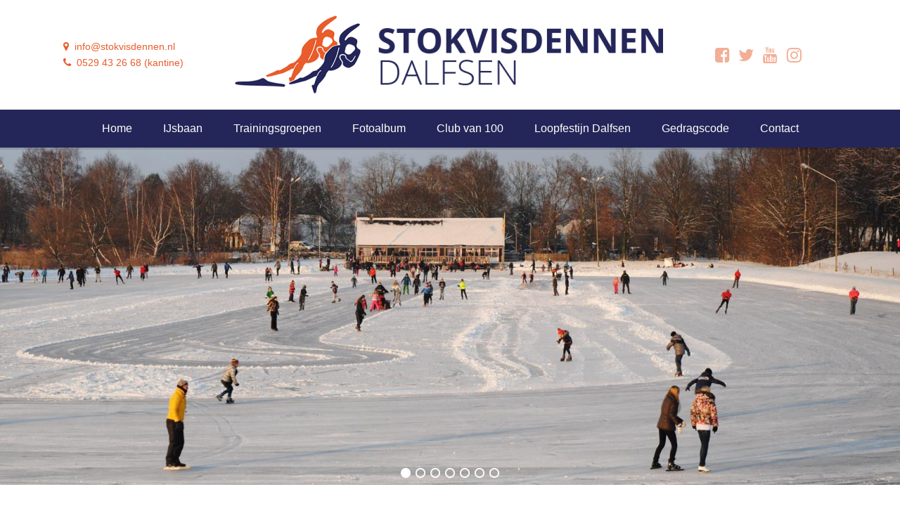

--- FILE ---
content_type: text/html; charset=UTF-8
request_url: https://www.stokvisdennen.nl/
body_size: 17240
content:
<!DOCTYPE HTML>

<html lang="nl-NL">

<head>

		

	<title>IJsclub Stokvisdennen</title>
	<meta charset="UTF-8">
	
	<!-- Apple iOS Settings -->
	<meta name="viewport" content="width=device-width, minimum-scale=1, maximum-scale=1" />
	
	<link rel="shortcut icon" href="https://www.stokvisdennen.nl/wordpress/wp-content/uploads/2017/04/favicon-1.ico" />
	<meta name='robots' content='max-image-preview:large' />
<link rel='dns-prefetch' href='//maxcdn.bootstrapcdn.com' />
<link rel='dns-prefetch' href='//fonts.googleapis.com' />
<link rel="alternate" type="application/rss+xml" title="IJsclub Stokvisdennen &raquo; feed" href="https://www.stokvisdennen.nl/feed/" />
<link rel="alternate" type="text/calendar" title="IJsclub Stokvisdennen &raquo; iCal Feed" href="https://www.stokvisdennen.nl/agenda/?ical=1" />
<link rel="alternate" title="oEmbed (JSON)" type="application/json+oembed" href="https://www.stokvisdennen.nl/wp-json/oembed/1.0/embed?url=https%3A%2F%2Fwww.stokvisdennen.nl%2F" />
<link rel="alternate" title="oEmbed (XML)" type="text/xml+oembed" href="https://www.stokvisdennen.nl/wp-json/oembed/1.0/embed?url=https%3A%2F%2Fwww.stokvisdennen.nl%2F&#038;format=xml" />
<style id='wp-img-auto-sizes-contain-inline-css' type='text/css'>
img:is([sizes=auto i],[sizes^="auto," i]){contain-intrinsic-size:3000px 1500px}
/*# sourceURL=wp-img-auto-sizes-contain-inline-css */
</style>
<link rel='stylesheet' id='formidable-css' href='https://www.stokvisdennen.nl/wordpress/wp-content/plugins/formidable/css/formidableforms.css?ver=114821' type='text/css' media='all' />
<style id='wp-emoji-styles-inline-css' type='text/css'>

	img.wp-smiley, img.emoji {
		display: inline !important;
		border: none !important;
		box-shadow: none !important;
		height: 1em !important;
		width: 1em !important;
		margin: 0 0.07em !important;
		vertical-align: -0.1em !important;
		background: none !important;
		padding: 0 !important;
	}
/*# sourceURL=wp-emoji-styles-inline-css */
</style>
<link rel='stylesheet' id='wp-block-library-css' href='https://www.stokvisdennen.nl/wordpress/wp-includes/css/dist/block-library/style.min.css?ver=6.9' type='text/css' media='all' />
<link rel='stylesheet' id='wc-blocks-style-css' href='https://www.stokvisdennen.nl/wordpress/wp-content/plugins/woocommerce/assets/client/blocks/wc-blocks.css?ver=wc-10.4.3' type='text/css' media='all' />
<style id='global-styles-inline-css' type='text/css'>
:root{--wp--preset--aspect-ratio--square: 1;--wp--preset--aspect-ratio--4-3: 4/3;--wp--preset--aspect-ratio--3-4: 3/4;--wp--preset--aspect-ratio--3-2: 3/2;--wp--preset--aspect-ratio--2-3: 2/3;--wp--preset--aspect-ratio--16-9: 16/9;--wp--preset--aspect-ratio--9-16: 9/16;--wp--preset--color--black: #000000;--wp--preset--color--cyan-bluish-gray: #abb8c3;--wp--preset--color--white: #ffffff;--wp--preset--color--pale-pink: #f78da7;--wp--preset--color--vivid-red: #cf2e2e;--wp--preset--color--luminous-vivid-orange: #ff6900;--wp--preset--color--luminous-vivid-amber: #fcb900;--wp--preset--color--light-green-cyan: #7bdcb5;--wp--preset--color--vivid-green-cyan: #00d084;--wp--preset--color--pale-cyan-blue: #8ed1fc;--wp--preset--color--vivid-cyan-blue: #0693e3;--wp--preset--color--vivid-purple: #9b51e0;--wp--preset--gradient--vivid-cyan-blue-to-vivid-purple: linear-gradient(135deg,rgb(6,147,227) 0%,rgb(155,81,224) 100%);--wp--preset--gradient--light-green-cyan-to-vivid-green-cyan: linear-gradient(135deg,rgb(122,220,180) 0%,rgb(0,208,130) 100%);--wp--preset--gradient--luminous-vivid-amber-to-luminous-vivid-orange: linear-gradient(135deg,rgb(252,185,0) 0%,rgb(255,105,0) 100%);--wp--preset--gradient--luminous-vivid-orange-to-vivid-red: linear-gradient(135deg,rgb(255,105,0) 0%,rgb(207,46,46) 100%);--wp--preset--gradient--very-light-gray-to-cyan-bluish-gray: linear-gradient(135deg,rgb(238,238,238) 0%,rgb(169,184,195) 100%);--wp--preset--gradient--cool-to-warm-spectrum: linear-gradient(135deg,rgb(74,234,220) 0%,rgb(151,120,209) 20%,rgb(207,42,186) 40%,rgb(238,44,130) 60%,rgb(251,105,98) 80%,rgb(254,248,76) 100%);--wp--preset--gradient--blush-light-purple: linear-gradient(135deg,rgb(255,206,236) 0%,rgb(152,150,240) 100%);--wp--preset--gradient--blush-bordeaux: linear-gradient(135deg,rgb(254,205,165) 0%,rgb(254,45,45) 50%,rgb(107,0,62) 100%);--wp--preset--gradient--luminous-dusk: linear-gradient(135deg,rgb(255,203,112) 0%,rgb(199,81,192) 50%,rgb(65,88,208) 100%);--wp--preset--gradient--pale-ocean: linear-gradient(135deg,rgb(255,245,203) 0%,rgb(182,227,212) 50%,rgb(51,167,181) 100%);--wp--preset--gradient--electric-grass: linear-gradient(135deg,rgb(202,248,128) 0%,rgb(113,206,126) 100%);--wp--preset--gradient--midnight: linear-gradient(135deg,rgb(2,3,129) 0%,rgb(40,116,252) 100%);--wp--preset--font-size--small: 13px;--wp--preset--font-size--medium: 20px;--wp--preset--font-size--large: 36px;--wp--preset--font-size--x-large: 42px;--wp--preset--spacing--20: 0.44rem;--wp--preset--spacing--30: 0.67rem;--wp--preset--spacing--40: 1rem;--wp--preset--spacing--50: 1.5rem;--wp--preset--spacing--60: 2.25rem;--wp--preset--spacing--70: 3.38rem;--wp--preset--spacing--80: 5.06rem;--wp--preset--shadow--natural: 6px 6px 9px rgba(0, 0, 0, 0.2);--wp--preset--shadow--deep: 12px 12px 50px rgba(0, 0, 0, 0.4);--wp--preset--shadow--sharp: 6px 6px 0px rgba(0, 0, 0, 0.2);--wp--preset--shadow--outlined: 6px 6px 0px -3px rgb(255, 255, 255), 6px 6px rgb(0, 0, 0);--wp--preset--shadow--crisp: 6px 6px 0px rgb(0, 0, 0);}:where(.is-layout-flex){gap: 0.5em;}:where(.is-layout-grid){gap: 0.5em;}body .is-layout-flex{display: flex;}.is-layout-flex{flex-wrap: wrap;align-items: center;}.is-layout-flex > :is(*, div){margin: 0;}body .is-layout-grid{display: grid;}.is-layout-grid > :is(*, div){margin: 0;}:where(.wp-block-columns.is-layout-flex){gap: 2em;}:where(.wp-block-columns.is-layout-grid){gap: 2em;}:where(.wp-block-post-template.is-layout-flex){gap: 1.25em;}:where(.wp-block-post-template.is-layout-grid){gap: 1.25em;}.has-black-color{color: var(--wp--preset--color--black) !important;}.has-cyan-bluish-gray-color{color: var(--wp--preset--color--cyan-bluish-gray) !important;}.has-white-color{color: var(--wp--preset--color--white) !important;}.has-pale-pink-color{color: var(--wp--preset--color--pale-pink) !important;}.has-vivid-red-color{color: var(--wp--preset--color--vivid-red) !important;}.has-luminous-vivid-orange-color{color: var(--wp--preset--color--luminous-vivid-orange) !important;}.has-luminous-vivid-amber-color{color: var(--wp--preset--color--luminous-vivid-amber) !important;}.has-light-green-cyan-color{color: var(--wp--preset--color--light-green-cyan) !important;}.has-vivid-green-cyan-color{color: var(--wp--preset--color--vivid-green-cyan) !important;}.has-pale-cyan-blue-color{color: var(--wp--preset--color--pale-cyan-blue) !important;}.has-vivid-cyan-blue-color{color: var(--wp--preset--color--vivid-cyan-blue) !important;}.has-vivid-purple-color{color: var(--wp--preset--color--vivid-purple) !important;}.has-black-background-color{background-color: var(--wp--preset--color--black) !important;}.has-cyan-bluish-gray-background-color{background-color: var(--wp--preset--color--cyan-bluish-gray) !important;}.has-white-background-color{background-color: var(--wp--preset--color--white) !important;}.has-pale-pink-background-color{background-color: var(--wp--preset--color--pale-pink) !important;}.has-vivid-red-background-color{background-color: var(--wp--preset--color--vivid-red) !important;}.has-luminous-vivid-orange-background-color{background-color: var(--wp--preset--color--luminous-vivid-orange) !important;}.has-luminous-vivid-amber-background-color{background-color: var(--wp--preset--color--luminous-vivid-amber) !important;}.has-light-green-cyan-background-color{background-color: var(--wp--preset--color--light-green-cyan) !important;}.has-vivid-green-cyan-background-color{background-color: var(--wp--preset--color--vivid-green-cyan) !important;}.has-pale-cyan-blue-background-color{background-color: var(--wp--preset--color--pale-cyan-blue) !important;}.has-vivid-cyan-blue-background-color{background-color: var(--wp--preset--color--vivid-cyan-blue) !important;}.has-vivid-purple-background-color{background-color: var(--wp--preset--color--vivid-purple) !important;}.has-black-border-color{border-color: var(--wp--preset--color--black) !important;}.has-cyan-bluish-gray-border-color{border-color: var(--wp--preset--color--cyan-bluish-gray) !important;}.has-white-border-color{border-color: var(--wp--preset--color--white) !important;}.has-pale-pink-border-color{border-color: var(--wp--preset--color--pale-pink) !important;}.has-vivid-red-border-color{border-color: var(--wp--preset--color--vivid-red) !important;}.has-luminous-vivid-orange-border-color{border-color: var(--wp--preset--color--luminous-vivid-orange) !important;}.has-luminous-vivid-amber-border-color{border-color: var(--wp--preset--color--luminous-vivid-amber) !important;}.has-light-green-cyan-border-color{border-color: var(--wp--preset--color--light-green-cyan) !important;}.has-vivid-green-cyan-border-color{border-color: var(--wp--preset--color--vivid-green-cyan) !important;}.has-pale-cyan-blue-border-color{border-color: var(--wp--preset--color--pale-cyan-blue) !important;}.has-vivid-cyan-blue-border-color{border-color: var(--wp--preset--color--vivid-cyan-blue) !important;}.has-vivid-purple-border-color{border-color: var(--wp--preset--color--vivid-purple) !important;}.has-vivid-cyan-blue-to-vivid-purple-gradient-background{background: var(--wp--preset--gradient--vivid-cyan-blue-to-vivid-purple) !important;}.has-light-green-cyan-to-vivid-green-cyan-gradient-background{background: var(--wp--preset--gradient--light-green-cyan-to-vivid-green-cyan) !important;}.has-luminous-vivid-amber-to-luminous-vivid-orange-gradient-background{background: var(--wp--preset--gradient--luminous-vivid-amber-to-luminous-vivid-orange) !important;}.has-luminous-vivid-orange-to-vivid-red-gradient-background{background: var(--wp--preset--gradient--luminous-vivid-orange-to-vivid-red) !important;}.has-very-light-gray-to-cyan-bluish-gray-gradient-background{background: var(--wp--preset--gradient--very-light-gray-to-cyan-bluish-gray) !important;}.has-cool-to-warm-spectrum-gradient-background{background: var(--wp--preset--gradient--cool-to-warm-spectrum) !important;}.has-blush-light-purple-gradient-background{background: var(--wp--preset--gradient--blush-light-purple) !important;}.has-blush-bordeaux-gradient-background{background: var(--wp--preset--gradient--blush-bordeaux) !important;}.has-luminous-dusk-gradient-background{background: var(--wp--preset--gradient--luminous-dusk) !important;}.has-pale-ocean-gradient-background{background: var(--wp--preset--gradient--pale-ocean) !important;}.has-electric-grass-gradient-background{background: var(--wp--preset--gradient--electric-grass) !important;}.has-midnight-gradient-background{background: var(--wp--preset--gradient--midnight) !important;}.has-small-font-size{font-size: var(--wp--preset--font-size--small) !important;}.has-medium-font-size{font-size: var(--wp--preset--font-size--medium) !important;}.has-large-font-size{font-size: var(--wp--preset--font-size--large) !important;}.has-x-large-font-size{font-size: var(--wp--preset--font-size--x-large) !important;}
/*# sourceURL=global-styles-inline-css */
</style>

<style id='classic-theme-styles-inline-css' type='text/css'>
/*! This file is auto-generated */
.wp-block-button__link{color:#fff;background-color:#32373c;border-radius:9999px;box-shadow:none;text-decoration:none;padding:calc(.667em + 2px) calc(1.333em + 2px);font-size:1.125em}.wp-block-file__button{background:#32373c;color:#fff;text-decoration:none}
/*# sourceURL=/wp-includes/css/classic-themes.min.css */
</style>
<link rel='stylesheet' id='rs-plugin-settings-css' href='https://www.stokvisdennen.nl/wordpress/wp-content/plugins/revslider/public/assets/css/rs6.css?ver=6.2.23' type='text/css' media='all' />
<style id='rs-plugin-settings-inline-css' type='text/css'>
#rs-demo-id {}
/*# sourceURL=rs-plugin-settings-inline-css */
</style>
<link rel='stylesheet' id='woocommerce-layout-css' href='https://www.stokvisdennen.nl/wordpress/wp-content/plugins/woocommerce/assets/css/woocommerce-layout.css?ver=10.4.3' type='text/css' media='all' />
<link rel='stylesheet' id='woocommerce-smallscreen-css' href='https://www.stokvisdennen.nl/wordpress/wp-content/plugins/woocommerce/assets/css/woocommerce-smallscreen.css?ver=10.4.3' type='text/css' media='only screen and (max-width: 768px)' />
<link rel='stylesheet' id='woocommerce-general-css' href='https://www.stokvisdennen.nl/wordpress/wp-content/plugins/woocommerce/assets/css/woocommerce.css?ver=10.4.3' type='text/css' media='all' />
<style id='woocommerce-inline-inline-css' type='text/css'>
.woocommerce form .form-row .required { visibility: visible; }
/*# sourceURL=woocommerce-inline-inline-css */
</style>
<link rel='stylesheet' id='font-awesome-css' href='//maxcdn.bootstrapcdn.com/font-awesome/latest/css/font-awesome.min.css?ver=6.9' type='text/css' media='all' />
<link rel='stylesheet' id='custom-google-fonts-css' href='//fonts.googleapis.com/css?family=system%3A100%2C200%2C300%2C400%2C500%2C600%2C700%2C800&#038;subset=latin%2Ccyrillic-ext%2Ccyrillic%2Cgreek-ext%2Cvietnamese%2Clatin-ext&#038;ver=1.0' type='text/css' media='all' />
<link rel='stylesheet' id='slicknav-css' href='https://www.stokvisdennen.nl/wordpress/wp-content/themes/forgiven/_theme_styles/slicknav.css?ver=1.0' type='text/css' media='all' />
<link rel='stylesheet' id='custom-stylesheet-css' href='https://www.stokvisdennen.nl/wordpress/wp-content/themes/forgiven/style.css?ver=1.0' type='text/css' media='all' />
<link rel='stylesheet' id='custom-transitions-css' href='https://www.stokvisdennen.nl/wordpress/wp-content/themes/forgiven/_theme_styles/transitions.css?ver=1.0' type='text/css' media='all' />
<link rel='stylesheet' id='custom-responsive-css' href='https://www.stokvisdennen.nl/wordpress/wp-content/themes/forgiven/_theme_styles/responsive.css?ver=2.0' type='text/css' media='all' />
<link rel='stylesheet' id='custom-magnific-css' href='https://www.stokvisdennen.nl/wordpress/wp-content/themes/forgiven/_theme_styles/magnific.css?ver=0.9.5' type='text/css' media='all' />
<link rel='stylesheet' id='mollie-applepaydirect-css' href='https://www.stokvisdennen.nl/wordpress/wp-content/plugins/mollie-payments-for-woocommerce/public/css/mollie-applepaydirect.min.css?ver=1768877851' type='text/css' media='screen' />
<link rel='stylesheet' id='tablepress-default-css' href='https://www.stokvisdennen.nl/wordpress/wp-content/plugins/tablepress/css/build/default.css?ver=2.2.5' type='text/css' media='all' />
<script type="text/javascript" src="https://www.stokvisdennen.nl/wordpress/wp-includes/js/jquery/jquery.min.js?ver=3.7.1" id="jquery-core-js"></script>
<script type="text/javascript" src="https://www.stokvisdennen.nl/wordpress/wp-includes/js/jquery/jquery-migrate.min.js?ver=3.4.1" id="jquery-migrate-js"></script>
<script type="text/javascript" src="https://www.stokvisdennen.nl/wordpress/wp-content/plugins/revslider/public/assets/js/rbtools.min.js?ver=6.2.23" id="tp-tools-js"></script>
<script type="text/javascript" src="https://www.stokvisdennen.nl/wordpress/wp-content/plugins/revslider/public/assets/js/rs6.min.js?ver=6.2.23" id="revmin-js"></script>
<script type="text/javascript" src="https://www.stokvisdennen.nl/wordpress/wp-content/plugins/woocommerce/assets/js/jquery-blockui/jquery.blockUI.min.js?ver=2.7.0-wc.10.4.3" id="wc-jquery-blockui-js" defer="defer" data-wp-strategy="defer"></script>
<script type="text/javascript" src="https://www.stokvisdennen.nl/wordpress/wp-content/plugins/woocommerce/assets/js/js-cookie/js.cookie.min.js?ver=2.1.4-wc.10.4.3" id="wc-js-cookie-js" defer="defer" data-wp-strategy="defer"></script>
<script type="text/javascript" id="woocommerce-js-extra">
/* <![CDATA[ */
var woocommerce_params = {"ajax_url":"/wordpress/wp-admin/admin-ajax.php","wc_ajax_url":"/?wc-ajax=%%endpoint%%","i18n_password_show":"Wachtwoord weergeven","i18n_password_hide":"Wachtwoord verbergen"};
//# sourceURL=woocommerce-js-extra
/* ]]> */
</script>
<script type="text/javascript" src="https://www.stokvisdennen.nl/wordpress/wp-content/plugins/woocommerce/assets/js/frontend/woocommerce.min.js?ver=10.4.3" id="woocommerce-js" defer="defer" data-wp-strategy="defer"></script>
<script type="text/javascript" src="https://www.stokvisdennen.nl/wordpress/wp-content/themes/forgiven/js/html5.js?ver=1.0" id="html5-js"></script>
<script type="text/javascript" src="https://www.stokvisdennen.nl/wordpress/wp-content/themes/forgiven/js/modernizr.js?ver=2.6.0" id="custom-modernizr-js"></script>
<script type="text/javascript" src="https://www.stokvisdennen.nl/wordpress/wp-content/themes/forgiven/js/jquery_countdown/jquery.plugin.min.js?ver=1.0.1" id="jqueryPlugin-js"></script>
<script type="text/javascript" src="https://www.stokvisdennen.nl/wordpress/wp-content/themes/forgiven/js/jquery_countdown/jquery.countdown.min.js?ver=2.0.1" id="jqueryCountdown-js"></script>
<script type="text/javascript" src="https://www.stokvisdennen.nl/wordpress/wp-content/themes/forgiven/js/jquery_countdown/jquery.countdown-nl.js?ver=2.0.1" id="jqueryCountdownLang-js"></script>
<link rel="https://api.w.org/" href="https://www.stokvisdennen.nl/wp-json/" /><link rel="alternate" title="JSON" type="application/json" href="https://www.stokvisdennen.nl/wp-json/wp/v2/pages/2" /><link rel="EditURI" type="application/rsd+xml" title="RSD" href="https://www.stokvisdennen.nl/wordpress/xmlrpc.php?rsd" />
<meta name="generator" content="WordPress 6.9" />
<meta name="generator" content="WooCommerce 10.4.3" />
<link rel="canonical" href="https://www.stokvisdennen.nl/" />
<link rel='shortlink' href='https://www.stokvisdennen.nl/' />
<meta name="tec-api-version" content="v1"><meta name="tec-api-origin" content="https://www.stokvisdennen.nl"><link rel="alternate" href="https://www.stokvisdennen.nl/wp-json/tribe/events/v1/" /><style type="text/css">

		/* FONT */
		html, body, input, button, select, textarea {
			font-family:-apple-system,BlinkMacSystemFont,"Segoe UI",Roboto,Oxygen-Sans,Ubuntu,Cantarell,"Helvetica Neue",sans-serif;		}

		/* WOOCOMMERCE */
		.woocommerce a.button, .woocommerce button.button, .woocommerce input.button, .woocommerce #review_form #submit, .woocommerce #payment #place_order, .woocommerce-page #payment #place_order,
		.woocommerce div.product form.cart .button, .woocommerce #content div.product form.cart .button, .woocommerce-page div.product form.cart .button, .woocommerce-page #content div.product form.cart .button,
		.woocommerce #review_form #respond .form-submit input, .woocommerce-page #review_form #respond .form-submit input {
		background:#242659; }

		.woocommerce a.button.alt, .woocommerce button.button.alt, .woocommerce input.button.alt, .woocommerce #respond input#submit.alt, .woocommerce #content input.button.alt, .woocommerce-page a.button.alt, .woocommerce-page button.button.alt, .woocommerce-page input.button.alt, .woocommerce-page #respond input#submit.alt, .woocommerce-page #content input.button.alt {
		background:#242659; }

		/* CONTENT COLOR */
		body { background:fff; }

		.slicknav_menu { background:#242659; }


		.cart-holder, #mobile-cart { display:none !important; }
		#recent-tweets h3, #recent-tweets .tweet p, #recent-tweets .tweet small, #recent-tweets .tweet p a, #recent-tweets .tweet small a, #recent-tweets .btn-prev, #recent-tweets .btn-next { color:#fff; }

		header#header,
		.es-button,
		input.es-button,
		.colored-block,
		#searchform input.es-button,
		#wp-calendar caption,
		.widget-button,
		p.tribe-events-widget-link a,
		#respond input#submit,
		ol.commentlist li div.reply a,
		#cancel-comment-reply-link,
		.slicknav_nav .slicknav_item:hover,
		.slicknav_nav a:hover,
		.slicknav_btn,
		#pagination ul li a,
		.gform_wrapper .gform_footer input.button,
		section#ctas,
		nav#main-nav.full .shell > ul .dropdown li > a:hover,
		.gform_wrapper .gform_footer input[type=submit],
		.fg-sermon-button,
		#sermon-bar .sermon-buttons a.audio,
		.mejs-controls .mejs-time-rail .mejs-time-current,
		nav#main-nav.right > ul .dropdown,
		#top section.social-search .search,
		a.es-button, input[type=button], input[type=submit],
		h3.fg-sermon-header { background:#242659 !important; }

		.sub-menu a:hover { background:none !important; }

		a, #homepage-events article small span,
		#footer-widgets article.hours-block p.right,
		#respond span.required,
		#page-post article.page-content h3,
		section.social-search .search form input[type=submit],
		.fg-schedule-tabs a.active:hover,
		#sermon-bar h3,
		.countdown-section,
		.post-meta i { color:#242659; }

		#footer-widgets .overlay, #mobile-slider .colored-wrap, #ctas a.cta-block span.cta-link, #sermon-bar { background:#242659; }
		.gform_wrapper .gsection { border-bottom:5px solid #242659 !important; }
		.gform_wrapper input, .gform_wrapper select, #ctas a.cta-block h3 { color:#242659 !important; }

		/* Dark Color */
		nav#main-nav.full,
		#top { background:#ffffff !important; }

		/* FOOTER BAR COLOR */
		footer { background:#242659; }

		/* Tribe Events - Main Color */
		#tribe_events_filters_wrapper input[type=submit],
		.tribe-events-button,
		.entry-content .tribe-events-button,
		.tribe-events-button.tribe-inactive,
		.entry-content .tribe-events-button:hover,
		.tribe-events-button:hover,
		.tribe-events-button.tribe-active:hover,
		.tribe-events-read-more,
		.tribe-events-calendar thead th,
		.tribe-events-grid .tribe-grid-header .tribe-grid-content-wrap .column,
		.tribe-grid-header { background:#242659 !important; }

		.tribe-events-calendar thead th,
		.tribe-events-grid .tribe-grid-header .tribe-grid-content-wrap .column,
		.tribe-grid-header,
		.es-views-list ul li.tribe-bar-active a { border-color:#242659 !important; }

		#tribe-events-content .tribe-events-tooltip h4,
		#tribe_events_filters_wrapper .tribe_events_slider_val { color:#242659; }
		.tribe-mini-calendar-nav { border-color:#242659 !important; }

		/* Tribe Events - Dark Color */
		#tribe-bar-form #tribe-bar-views,
		#tribe-bar-views.tribe-bar-views-open .tribe-bar-views-list,
		#tribe-bar-form #tribe-bar-views .tribe-bar-views-inner,
		#tribe-bar-views .tribe-bar-views-list .tribe-bar-views-option a { background:#ffffff !important; border-color:#ffffff !important; }

		.tribe-mini-calendar-nav td { background:#242659 !important; border-color:#242659 !important; }
		.tribe-mini-calendar th, .tribe-mini-calendar-event .list-date { background:#242659 !important; border-color:#242659 !important; }
		.tribe-mini-calendar td.tribe-events-has-events { background:#242659 !important; }

		/* Tribe Events - Black */
		.tribe-grid-allday .hentry.vevent > div,
		.tribe-grid-body div[id*="tribe-events-event-"] .hentry.vevent { border:1px solid #242659 !important; }

		.tribe-events-calendar td.tribe-events-present div[id*="tribe-events-daynum-"], .tribe-events-calendar td.tribe-events-present div[id*="tribe-events-daynum-"]>a, #tribe_events_filters_wrapper input[type=submit], .tribe-events-button, #tribe-events .tribe-events-button, .tribe-events-button.tribe-inactive, #tribe-events .tribe-events-button:hover, .tribe-events-button:hover, .tribe-events-button.tribe-active:hover { background:#242659 !important; }
		.tribe-grid-allday .hentry.vevent > div:hover,
		.tribe-grid-body div[id*="tribe-events-event-"] .hentry.vevent:hover { background:#242659 !important; }

		.tribe-mini-calendar td.tribe-events-has-events.tribe-mini-calendar-today a:hover { background:#242659 !important; }

		.tribe-mini-calendar td.tribe-events-has-events.tribe-events-present a { border: 4px solid #242659; }
		.tribe-mini-calendar td.tribe-events-has-events.tribe-mini-calendar-today a { background:#242659 !important; }

		@media only screen and (max-width: 767px) {
			.tribe-events-sub-nav li a { background:#242659 !important; }
		}

		body { background:fff url() repeat; }

	</style><style type="text/css">article.page-content { color:#000000 !important; }article.page-content h1 { color:#e85d2d !important; }article.page-content h2 { color:#e85d2d !important; }article.page-content h3 { color:#e85d2d !important; }article.page-content h4 { color:#e85d2d !important; }article.page-content h5 { color:#e85d2d !important; }article.page-content h6 { color:#aaa !important; }article.page-content blockquote p { color:#aaa !important; }nav#main-nav.full { background:#242659 !important; }nav#main-nav.full .shell > ul > li:hover > a,
						nav#main-nav.full .shell > ul > li > a:hover { background:#e85d2d !important; }nav#main-nav.full .shell > ul > li:hover > a,
						nav#main-nav.full .shell > ul > li > a:hover { color:#ffffff !important; }nav#main-nav.full .shell > ul .dropdown, nav#main-nav.right > ul .dropdown { background:#e85d2d !important; }nav#main-nav .shell > ul > li > a { color:#ffffff !important; }nav#main-nav.right > ul > li:hover > a, nav#main-nav.right > ul > li > a:hover { color:#ffffff !important; }header#header { background-color:#ffffff !important; }header#header, header#header span, header#header a { color:#e85d2d !important; }#top { background:#e85d2d !important; }#top, #top a, #top section.social-search .search form input[type=text] { color:#e85d2d !important; }section#ctas { background-color:#242659 !important; }#ctas a.cta-block span.cta-link { background:#e85d2d !important; }#ctas a.cta-block { background:#ffffff !important; }#ctas a.cta-block p { color:#222222 !important; }#footer-widgets .overlay, #mobile-slider .colored-wrap { background:#e85d2d !important; }#footer-widgets, #footer-widgets p { color:#ffffff !important; }#footer-widgets a, #footer-widgets article.hours-block p.right { color:#ffffff !important; }footer { background:#242659 !important; }footer, footer a { color:#ffffff !important; }#tribe_events_filters_wrapper input[type=submit], .tribe-events-button, #tribe-events .tribe-events-button, .tribe-events-button.tribe-inactive, #tribe-events .tribe-events-button:hover, .tribe-events-button:hover, .tribe-events-button.tribe-active:hover { background:#e85d2d !important; }.tribe-events-calendar thead th { background:#e85d2d !important; border-color:#e85d2d !important; }#tribe-events-content .tribe-events-calendar h3.tribe-events-month-event-title a { color:#e85d2d !important; }</style><style type="text/css">

							#ctas { padding:70px 0; }
				#ctas a.cta-block { top:0; }

				@media only screen and (max-width: 723px) {
					#ctas { padding:5% 0 1%; }
				}

				@media only screen and (max-width: 600px) {
					#ctas { padding:7% 0 1%; }
				}
			
			a.widget-post-thumbnail,
			a.widget-post-thumbnail img,
			a.widget-post-thumbnail .meta-info,
			.sermon-archive-block .sermon-thumb img,
			.sermon-thumb img,
			.staff-image img {
				-moz-border-radius:5px; -webkit-border-radius:5px; border-radius:5px; }

			.woocommerce ul.products li.product a img,
			.woocommerce-page ul.products li.product a img,
			.woocommerce div.product div.images img,
			.woocommerce #content div.product div.images img,
			.woocommerce-page div.product div.images img,
			.woocommerce-page #content div.product div.images img {
				-moz-border-radius:; -webkit-border-radius:; border-radius:; }

		</style>	<noscript><style>.woocommerce-product-gallery{ opacity: 1 !important; }</style></noscript>
	<meta name="generator" content="Powered by Slider Revolution 6.2.23 - responsive, Mobile-Friendly Slider Plugin for WordPress with comfortable drag and drop interface." />
<link rel="icon" href="https://www.stokvisdennen.nl/wordpress/wp-content/uploads/2017/04/cropped-logo-stokvisdennen.png-32x32.jpg" sizes="32x32" />
<link rel="icon" href="https://www.stokvisdennen.nl/wordpress/wp-content/uploads/2017/04/cropped-logo-stokvisdennen.png-192x192.jpg" sizes="192x192" />
<link rel="apple-touch-icon" href="https://www.stokvisdennen.nl/wordpress/wp-content/uploads/2017/04/cropped-logo-stokvisdennen.png-180x180.jpg" />
<meta name="msapplication-TileImage" content="https://www.stokvisdennen.nl/wordpress/wp-content/uploads/2017/04/cropped-logo-stokvisdennen.png-270x270.jpg" />
<script type="text/javascript">function setREVStartSize(e){
			//window.requestAnimationFrame(function() {				 
				window.RSIW = window.RSIW===undefined ? window.innerWidth : window.RSIW;	
				window.RSIH = window.RSIH===undefined ? window.innerHeight : window.RSIH;	
				try {								
					var pw = document.getElementById(e.c).parentNode.offsetWidth,
						newh;
					pw = pw===0 || isNaN(pw) ? window.RSIW : pw;
					e.tabw = e.tabw===undefined ? 0 : parseInt(e.tabw);
					e.thumbw = e.thumbw===undefined ? 0 : parseInt(e.thumbw);
					e.tabh = e.tabh===undefined ? 0 : parseInt(e.tabh);
					e.thumbh = e.thumbh===undefined ? 0 : parseInt(e.thumbh);
					e.tabhide = e.tabhide===undefined ? 0 : parseInt(e.tabhide);
					e.thumbhide = e.thumbhide===undefined ? 0 : parseInt(e.thumbhide);
					e.mh = e.mh===undefined || e.mh=="" || e.mh==="auto" ? 0 : parseInt(e.mh,0);		
					if(e.layout==="fullscreen" || e.l==="fullscreen") 						
						newh = Math.max(e.mh,window.RSIH);					
					else{					
						e.gw = Array.isArray(e.gw) ? e.gw : [e.gw];
						for (var i in e.rl) if (e.gw[i]===undefined || e.gw[i]===0) e.gw[i] = e.gw[i-1];					
						e.gh = e.el===undefined || e.el==="" || (Array.isArray(e.el) && e.el.length==0)? e.gh : e.el;
						e.gh = Array.isArray(e.gh) ? e.gh : [e.gh];
						for (var i in e.rl) if (e.gh[i]===undefined || e.gh[i]===0) e.gh[i] = e.gh[i-1];
											
						var nl = new Array(e.rl.length),
							ix = 0,						
							sl;					
						e.tabw = e.tabhide>=pw ? 0 : e.tabw;
						e.thumbw = e.thumbhide>=pw ? 0 : e.thumbw;
						e.tabh = e.tabhide>=pw ? 0 : e.tabh;
						e.thumbh = e.thumbhide>=pw ? 0 : e.thumbh;					
						for (var i in e.rl) nl[i] = e.rl[i]<window.RSIW ? 0 : e.rl[i];
						sl = nl[0];									
						for (var i in nl) if (sl>nl[i] && nl[i]>0) { sl = nl[i]; ix=i;}															
						var m = pw>(e.gw[ix]+e.tabw+e.thumbw) ? 1 : (pw-(e.tabw+e.thumbw)) / (e.gw[ix]);					
						newh =  (e.gh[ix] * m) + (e.tabh + e.thumbh);
					}				
					if(window.rs_init_css===undefined) window.rs_init_css = document.head.appendChild(document.createElement("style"));					
					document.getElementById(e.c).height = newh+"px";
					window.rs_init_css.innerHTML += "#"+e.c+"_wrapper { height: "+newh+"px }";				
				} catch(e){
					console.log("Failure at Presize of Slider:" + e)
				}					   
			//});
		  };</script>
		<style type="text/css" id="wp-custom-css">
			.related.products {
  display: none;
}		</style>
			
		
	<!--[if gte IE 9]>
	<style>
	.video-js video { display:none; }
	.video-js .vjs-poster { display:block !important; }
	</style>
	<![endif]-->

<link rel='stylesheet' id='soliloquy-style-css-css' href='https://www.stokvisdennen.nl/wordpress/wp-content/plugins/soliloquy/assets/css/soliloquy.css?ver=2.6.6' type='text/css' media='all' />
<link rel='stylesheet' id='envira-gallery-style-css' href='https://www.stokvisdennen.nl/wordpress/wp-content/plugins/envira-gallery/assets/css/envira.css?ver=1.9.10' type='text/css' media='all' />
<link rel='stylesheet' id='envira-gallery-jgallery-css' href='https://www.stokvisdennen.nl/wordpress/wp-content/plugins/envira-gallery/assets/css/justifiedGallery.css?ver=1.9.10' type='text/css' media='all' />
<link rel='stylesheet' id='envira-gallery-base_dark-lightbox-theme-css' href='https://www.stokvisdennen.nl/wordpress/wp-content/plugins/envira-gallery/envira-gallery/lightbox-themes/base_dark/css/style.css?ver=1.9.10' type='text/css' media='all' />
</head>

<body data-rsssl=1 class="home wp-singular page-template-default page page-id-2 wp-theme-forgiven theme-forgiven woocommerce-no-js tribe-no-js">

	<div id="mobileSlickNav"></div>
	
	<ul id="mobileNav" class="menu"><li id="menu-item-28" class="menu-item menu-item-type-post_type menu-item-object-page menu-item-home current-menu-item page_item page-item-2 current_page_item menu-item-28"><a href="https://www.stokvisdennen.nl/" aria-current="page">Home</a></li>
<li id="menu-item-61" class="menu-item menu-item-type-post_type menu-item-object-page menu-item-has-children menu-item-61"><a href="https://www.stokvisdennen.nl/ijsbaan/">IJsbaan</a>
<ul class="sub-menu">
	<li id="menu-item-55" class="menu-item menu-item-type-post_type menu-item-object-page menu-item-55"><a href="https://www.stokvisdennen.nl/ijsbaan/geschiedenis/">Geschiedenis</a></li>
	<li id="menu-item-56" class="menu-item menu-item-type-post_type menu-item-object-page menu-item-56"><a href="https://www.stokvisdennen.nl/ijsbaan/bestuur/">Bestuur</a></li>
	<li id="menu-item-1869" class="menu-item menu-item-type-post_type menu-item-object-page menu-item-1869"><a href="https://www.stokvisdennen.nl/ijsbaan/lid-worden/">Lid worden</a></li>
	<li id="menu-item-970" class="menu-item menu-item-type-post_type menu-item-object-page menu-item-privacy-policy menu-item-970"><a rel="privacy-policy" href="https://www.stokvisdennen.nl/ijsbaan/privacy-verklaring/">Privacy verklaring</a></li>
</ul>
</li>
<li id="menu-item-60" class="menu-item menu-item-type-post_type menu-item-object-page menu-item-has-children menu-item-60"><a href="https://www.stokvisdennen.nl/trainingsgroepen/">Trainingsgroepen</a>
<ul class="sub-menu">
	<li id="menu-item-502" class="menu-item menu-item-type-post_type menu-item-object-page menu-item-502"><a href="https://www.stokvisdennen.nl/trainingsgroepen/contact/">Contact</a></li>
	<li id="menu-item-51" class="menu-item menu-item-type-post_type menu-item-object-page menu-item-51"><a href="https://www.stokvisdennen.nl/trainingsgroepen/trainingsmogelijkheden/">Trainingsmogelijkheden</a></li>
	<li id="menu-item-584" class="menu-item menu-item-type-post_type menu-item-object-page menu-item-584"><a href="https://www.stokvisdennen.nl/trainingsgroepen/conditietrainingen/">Conditietrainingen</a></li>
	<li id="menu-item-330" class="menu-item menu-item-type-post_type menu-item-object-page menu-item-330"><a href="https://www.stokvisdennen.nl/trainingsgroepen/wintertrainingen/">Wintertrainingen</a></li>
	<li id="menu-item-52" class="menu-item menu-item-type-post_type menu-item-object-page menu-item-52"><a href="https://www.stokvisdennen.nl/trainingsgroepen/zomer-bij-stokvisdennen/">Zomertrainingen</a></li>
	<li id="menu-item-65" class="menu-item menu-item-type-post_type menu-item-object-page menu-item-65"><a href="https://www.stokvisdennen.nl/trainingsgroepen/clubrecords/">Clubrecords</a></li>
	<li id="menu-item-2158" class="menu-item menu-item-type-post_type menu-item-object-page menu-item-2158"><a href="https://www.stokvisdennen.nl/clubkleding/">Clubkleding</a></li>
</ul>
</li>
<li id="menu-item-388" class="menu-item menu-item-type-post_type menu-item-object-page menu-item-388"><a href="https://www.stokvisdennen.nl/fotoalbum/">Fotoalbum</a></li>
<li id="menu-item-955" class="menu-item menu-item-type-post_type menu-item-object-page menu-item-955"><a href="https://www.stokvisdennen.nl/club-van-100/">Club van 100</a></li>
<li id="menu-item-341" class="menu-item menu-item-type-post_type menu-item-object-page menu-item-341"><a href="https://www.stokvisdennen.nl/loopfestijn-dalfsen/">Loopfestijn Dalfsen</a></li>
<li id="menu-item-2659" class="menu-item menu-item-type-post_type menu-item-object-page menu-item-2659"><a href="https://www.stokvisdennen.nl/gedragscode/">Gedragscode</a></li>
<li id="menu-item-53" class="menu-item menu-item-type-post_type menu-item-object-page menu-item-53"><a href="https://www.stokvisdennen.nl/contact-2/">Contact</a></li>
</ul><div class="forgiven-layout-wrap full">
<style type="text/css">
	
	@media only screen and (max-width: 900px) {
	
	header#header .logo-image {
		  position: relative;
		  left: 0 !important;
		  top: 0;
		  padding: 10px 0;
		  display: block;
		  margin: 0 auto !important;
		  max-width: 95%;
	}
	
</style>

<header id="header" class="def" style="height:156px;">
	<div class="shell" style="height:156px;">
		
		<section class="left location" style="height:156px;"><span><i class="fa fa-map-marker"></i>&nbsp;&nbsp;info@stokvisdennen.nl</span><span><i class="fa fa-phone"></i>&nbsp;&nbsp;0529 43 26 68 (kantine)</span></section>		
		<a class="logo-image" style="left:50%; width:630px; margin:-68px 0 0 -315px;" href="https://www.stokvisdennen.nl"><img src="https://www.stokvisdennen.nl/wordpress/wp-content/uploads/2017/04/logo-stokvisdennen-75.png" alt="IJsclub Stokvisdennen" style="height:136px;" /></a>
		<section class="right social-search">
			<a target="_blank" href="https://www.facebook.com/IJsclub-Stokvisdennen-356651924432774/" class="social"><i class="fa fa-facebook-square"></i></a><a target="_blank" href="https://twitter.com/stokvisdennen" class="social"><i class="fa fa-twitter"></i></a><a target="_blank" href="https://www.youtube.com/results?search_query=stokvisdennee" class="social"><i class="fa fa-youtube"></i></a><a target="_blank" href="https://www.instagram.com/stokvisdennen" class="social"><i class="fa fa-instagram"></i></a><div class="search">
				<form action="https://www.stokvisdennen.nl/" method="get">
					<input type="text" class="field" name="s" value="Zoeken..." title="Zoeken..." />
					<input type="submit" value="Ga" />
				</form>
				<i class="fa fa-search"></i>
			</div>		</section>
		
				
	</div>
</header>

<nav id="main-nav" class="full">
	<div class="shell">
	<ul id="menu-hoofdmenu" class="menu"><li class="menu-item menu-item-type-post_type menu-item-object-page menu-item-home current-menu-item page_item page-item-2 current_page_item menu-item-28"><a href="https://www.stokvisdennen.nl/" aria-current="page">Home</a></li>
<li class="menu-item menu-item-type-post_type menu-item-object-page menu-item-has-children menu-item-61"><a href="https://www.stokvisdennen.nl/ijsbaan/">IJsbaan</a>
<section class="dropdown"><ul>
	<li class="menu-item menu-item-type-post_type menu-item-object-page menu-item-55"><a href="https://www.stokvisdennen.nl/ijsbaan/geschiedenis/">Geschiedenis</a></li>
	<li class="menu-item menu-item-type-post_type menu-item-object-page menu-item-56"><a href="https://www.stokvisdennen.nl/ijsbaan/bestuur/">Bestuur</a></li>
	<li class="menu-item menu-item-type-post_type menu-item-object-page menu-item-1869"><a href="https://www.stokvisdennen.nl/ijsbaan/lid-worden/">Lid worden</a></li>
	<li class="menu-item menu-item-type-post_type menu-item-object-page menu-item-privacy-policy menu-item-970"><a rel="privacy-policy" href="https://www.stokvisdennen.nl/ijsbaan/privacy-verklaring/">Privacy verklaring</a></li>
</ul></section>
</li>
<li class="menu-item menu-item-type-post_type menu-item-object-page menu-item-has-children menu-item-60"><a href="https://www.stokvisdennen.nl/trainingsgroepen/">Trainingsgroepen</a>
<section class="dropdown"><ul>
	<li class="menu-item menu-item-type-post_type menu-item-object-page menu-item-502"><a href="https://www.stokvisdennen.nl/trainingsgroepen/contact/">Contact</a></li>
	<li class="menu-item menu-item-type-post_type menu-item-object-page menu-item-51"><a href="https://www.stokvisdennen.nl/trainingsgroepen/trainingsmogelijkheden/">Trainingsmogelijkheden</a></li>
	<li class="menu-item menu-item-type-post_type menu-item-object-page menu-item-584"><a href="https://www.stokvisdennen.nl/trainingsgroepen/conditietrainingen/">Conditietrainingen</a></li>
	<li class="menu-item menu-item-type-post_type menu-item-object-page menu-item-330"><a href="https://www.stokvisdennen.nl/trainingsgroepen/wintertrainingen/">Wintertrainingen</a></li>
	<li class="menu-item menu-item-type-post_type menu-item-object-page menu-item-52"><a href="https://www.stokvisdennen.nl/trainingsgroepen/zomer-bij-stokvisdennen/">Zomertrainingen</a></li>
	<li class="menu-item menu-item-type-post_type menu-item-object-page menu-item-65"><a href="https://www.stokvisdennen.nl/trainingsgroepen/clubrecords/">Clubrecords</a></li>
	<li class="menu-item menu-item-type-post_type menu-item-object-page menu-item-2158"><a href="https://www.stokvisdennen.nl/clubkleding/">Clubkleding</a></li>
</ul></section>
</li>
<li class="menu-item menu-item-type-post_type menu-item-object-page menu-item-388"><a href="https://www.stokvisdennen.nl/fotoalbum/">Fotoalbum</a></li>
<li class="menu-item menu-item-type-post_type menu-item-object-page menu-item-955"><a href="https://www.stokvisdennen.nl/club-van-100/">Club van 100</a></li>
<li class="menu-item menu-item-type-post_type menu-item-object-page menu-item-341"><a href="https://www.stokvisdennen.nl/loopfestijn-dalfsen/">Loopfestijn Dalfsen</a></li>
<li class="menu-item menu-item-type-post_type menu-item-object-page menu-item-2659"><a href="https://www.stokvisdennen.nl/gedragscode/">Gedragscode</a></li>
<li class="menu-item menu-item-type-post_type menu-item-object-page menu-item-53"><a href="https://www.stokvisdennen.nl/contact-2/">Contact</a></li>
</ul>	</div>
</nav><div id="slider-wrap" class="loader-block top-loader"><div class="soliloquy-outer-container" data-soliloquy-loaded="0"><div aria-live="polite" id="soliloquy-container-426" class="soliloquy-container soliloquy-transition-fade soliloquy-fade soliloquy-controls-active  soliloquy-theme-base no-js" style="max-width:0px;margin:0 auto 20px;max-width:100%;max-height:none;"><ul id="soliloquy-426" class="soliloquy-slider soliloquy-slides soliloquy-wrap soliloquy-clear"><li aria-hidden="true" class="soliloquy-item soliloquy-item-1 soliloquy-id-427 soliloquy-image-slide" draggable="false" style="list-style:none;"><img loading="lazy" id="soliloquy-image-427" class="soliloquy-image soliloquy-image-1" src="https://www.stokvisdennen.nl/wordpress/wp-content/uploads/2017/05/1banner.jpg" alt="1banner" data-soliloquy-src-mobile="https://www.stokvisdennen.nl/wordpress/wp-content/uploads/2017/05/1banner-600x200_c.jpg" /></li><li aria-hidden="true" class="soliloquy-item soliloquy-item-2 soliloquy-id-2685 soliloquy-image-slide" draggable="false" style="list-style:none;"><img loading="lazy" id="soliloquy-image-2685" class="soliloquy-image soliloquy-image-2 soliloquy-preload" src="https://www.stokvisdennen.nl/wordpress/wp-content/plugins/soliloquy/assets/css/images/holder.gif" data-soliloquy-src="https://www.stokvisdennen.nl/wordpress/wp-content/uploads/2017/05/7banner.gif" alt="7banner" data-soliloquy-src-mobile="https://www.stokvisdennen.nl/wordpress/wp-content/uploads/2017/05/7banner-600x200_c.gif" /></li><li aria-hidden="true" class="soliloquy-item soliloquy-item-3 soliloquy-id-428 soliloquy-image-slide" draggable="false" style="list-style:none;"><img loading="lazy" id="soliloquy-image-428" class="soliloquy-image soliloquy-image-3 soliloquy-preload" src="https://www.stokvisdennen.nl/wordpress/wp-content/plugins/soliloquy/assets/css/images/holder.gif" data-soliloquy-src="https://www.stokvisdennen.nl/wordpress/wp-content/uploads/2017/05/2banner.jpg" alt="2banner" data-soliloquy-src-mobile="https://www.stokvisdennen.nl/wordpress/wp-content/uploads/2017/05/2banner-600x200_c.jpg" /></li><li aria-hidden="true" class="soliloquy-item soliloquy-item-4 soliloquy-id-430 soliloquy-image-slide" draggable="false" style="list-style:none;"><img loading="lazy" id="soliloquy-image-430" class="soliloquy-image soliloquy-image-4 soliloquy-preload" src="https://www.stokvisdennen.nl/wordpress/wp-content/plugins/soliloquy/assets/css/images/holder.gif" data-soliloquy-src="https://www.stokvisdennen.nl/wordpress/wp-content/uploads/2017/05/4banner.jpg" alt="4banner" data-soliloquy-src-mobile="https://www.stokvisdennen.nl/wordpress/wp-content/uploads/2017/05/4banner-600x200_c.jpg" /></li><li aria-hidden="true" class="soliloquy-item soliloquy-item-5 soliloquy-id-431 soliloquy-image-slide" draggable="false" style="list-style:none;"><img loading="lazy" id="soliloquy-image-431" class="soliloquy-image soliloquy-image-5 soliloquy-preload" src="https://www.stokvisdennen.nl/wordpress/wp-content/plugins/soliloquy/assets/css/images/holder.gif" data-soliloquy-src="https://www.stokvisdennen.nl/wordpress/wp-content/uploads/2017/05/5banner.jpg" alt="5banner" data-soliloquy-src-mobile="https://www.stokvisdennen.nl/wordpress/wp-content/uploads/2017/05/5banner-600x200_c.jpg" /></li><li aria-hidden="true" class="soliloquy-item soliloquy-item-6 soliloquy-id-432 soliloquy-image-slide" draggable="false" style="list-style:none;"><img loading="lazy" id="soliloquy-image-432" class="soliloquy-image soliloquy-image-6 soliloquy-preload" src="https://www.stokvisdennen.nl/wordpress/wp-content/plugins/soliloquy/assets/css/images/holder.gif" data-soliloquy-src="https://www.stokvisdennen.nl/wordpress/wp-content/uploads/2017/05/6banner.jpg" alt="6banner" data-soliloquy-src-mobile="https://www.stokvisdennen.nl/wordpress/wp-content/uploads/2017/05/6banner-600x200_c.jpg" /></li><li aria-hidden="true" class="soliloquy-item soliloquy-item-7 soliloquy-id-429 soliloquy-image-slide" draggable="false" style="list-style:none;"><img loading="lazy" id="soliloquy-image-429" class="soliloquy-image soliloquy-image-7 soliloquy-preload" src="https://www.stokvisdennen.nl/wordpress/wp-content/plugins/soliloquy/assets/css/images/holder.gif" data-soliloquy-src="https://www.stokvisdennen.nl/wordpress/wp-content/uploads/2017/05/3banner.jpg" alt="3banner" data-soliloquy-src-mobile="https://www.stokvisdennen.nl/wordpress/wp-content/uploads/2017/05/3banner-600x200_c.jpg" /></li></ul></div><noscript><div class="soliloquy-no-js" style="display:none;visibility:hidden;height:0;line-height:0;opacity:0;"><img class="soliloquy-image soliloquy-no-js-image skip-lazy" loading="lazy" src="https://www.stokvisdennen.nl/wordpress/wp-content/uploads/2017/05/1banner.jpg" alt="1banner" /><img class="soliloquy-image soliloquy-no-js-image skip-lazy" loading="lazy" src="https://www.stokvisdennen.nl/wordpress/wp-content/uploads/2017/05/7banner.gif" alt="7banner" /><img class="soliloquy-image soliloquy-no-js-image skip-lazy" loading="lazy" src="https://www.stokvisdennen.nl/wordpress/wp-content/uploads/2017/05/2banner.jpg" alt="2banner" /><img class="soliloquy-image soliloquy-no-js-image skip-lazy" loading="lazy" src="https://www.stokvisdennen.nl/wordpress/wp-content/uploads/2017/05/4banner.jpg" alt="4banner" /><img class="soliloquy-image soliloquy-no-js-image skip-lazy" loading="lazy" src="https://www.stokvisdennen.nl/wordpress/wp-content/uploads/2017/05/5banner.jpg" alt="5banner" /><img class="soliloquy-image soliloquy-no-js-image skip-lazy" loading="lazy" src="https://www.stokvisdennen.nl/wordpress/wp-content/uploads/2017/05/6banner.jpg" alt="6banner" /><img class="soliloquy-image soliloquy-no-js-image skip-lazy" loading="lazy" src="https://www.stokvisdennen.nl/wordpress/wp-content/uploads/2017/05/3banner.jpg" alt="3banner" /></div></noscript></div></div><section id="parallax_page_section" class="parallax-zone" style="background:url('') no-repeat fixed center center; background-size:cover;">
	<div class="parallax-wrap" style="position:relative;">
		<div class="parallax-screen" style="top:0; left:0; zoom:1; -ms-filter:'progid:DXImageTransform.Microsoft.Alpha(Opacity=10)'; filter: alpha(opacity=10); -moz-opacity:0.1; -khtml-opacity: 0.1; opacity: 0.1; background:#ffffff;"></div>		<div style="font-weight:300; text-align:center; max-width:1100px; padding:150px 0; margin:0 auto; font-size:20px; line-height:35px;color:#080008;">IJsclub de Stokvisdennen is een vereniging welke het schaatsen in breedste zin wil stimuleren en faciliteren. De ijsclub heeft een prachtige natuurijsbaan met bijna 2000 leden. Bij goed winterweer wordt hier naar hartenlust geschaatst door jong en oud. Binnen de ijsclub bestaat ook een trainingsgroep van ruim 100 recreatieve en wedstrijdschaatsers.

Er wordt door hen het gehele jaar getraind op conditie en schaatstechniek. Veel leden van de trainingsgroep schaatsen wedstrijden en er worden regelmatig indrukwekkende prestaties op regionaal, nationaal en zelfs wereld niveau vertoond.</div>
	</div>
</section><div class="bottom-spacer"></div>
	<section id="homepage-recent-posts" class="homepage-block">
		<div class="shell clearfix">
			<h2 class="centered"><span>Het laatste nieuws</span></h2>
			<div class="widget">
				<article class="recent-post-block clearfix roundedSquares">
						<h3><a href="https://www.stokvisdennen.nl/2026/01/15/olaf-vunderink-is-nederlands-kampioen-studenten/">Olaf Vunderink Nederlands kampioen studenten!</a></h3>
						<p>IJsbaan Twente in Enschede was afgelopen weekend het decor voor het Nederlands Studenten Kampioenschap Allround Schaatsen, het NSK Allround. Studenten van universiteiten en hogescholen in heel Nederland namen deel aan [&hellip;]</p>
						<a class="es-button" href="https://www.stokvisdennen.nl/2026/01/15/olaf-vunderink-is-nederlands-kampioen-studenten/">Lees verder</a>
					</article><article class="recent-post-block clearfix roundedSquares">
						<h3><a href="https://www.stokvisdennen.nl/2026/01/12/ijspret-op-de-natuurijsbaan/">IJspret op de natuurijsbaan</a></h3>
						<p>Afgelopen zondag konden Dalfsenaren genieten van natuurijs in Dalfsen. Na een paar nachten goede vorst was het ijs op zondagochtend dik genoeg om op te schaatsen. In alle vroegte stonden [&hellip;]</p>
						<a class="es-button" href="https://www.stokvisdennen.nl/2026/01/12/ijspret-op-de-natuurijsbaan/">Lees verder</a>
					</article><article class="recent-post-block clearfix roundedSquares">
						<h3><a href="https://www.stokvisdennen.nl/2026/01/11/ijsbaan-open-voor-leden-vanaf-half-11/">11 januari 2026: IJsbaan open voor leden vanaf half 11</a></h3>
						<p>Het heeft hard gevroren de afgelopen nacht. Goed nieuws! Het ijs is dik genoeg en daarom gaat de ijsbaan vanaf half 11 open voor leden! Gelet op de ijsdikte en [&hellip;]</p>
						<a class="es-button" href="https://www.stokvisdennen.nl/2026/01/11/ijsbaan-open-voor-leden-vanaf-half-11/">Lees verder</a>
					</article>			</div>
		</div>
	</section><div class="bottom-spacer"></div><div class="bottom-spacer"></div><div id="page-post" class="shell clearfix">

	<article class="full page-content post-2 page type-page status-publish hentry"><h2 style="text-align: center"><strong><a href="http://www.bouwbedrijfbongers.nl/" target="_blank" rel="noopener noreferrer"><img decoding="async" class="wp-image-298 alignleft" src="https://www.stokvisdennen.nl/wordpress/wp-content/uploads/2017/04/Logo-Bouwbedrijf-Bongers-300x132.png" alt="" width="234" height="103" /></a><a href="http://www.autoschadejanmasman.nl/" target="_blank" rel="noopener noreferrer"><img decoding="async" class="wp-image-336 alignright" src="https://www.stokvisdennen.nl/wordpress/wp-content/uploads/2017/04/Logo_marsman-300x96.png" alt="" width="256" height="82" srcset="https://www.stokvisdennen.nl/wordpress/wp-content/uploads/2017/04/Logo_marsman-300x96.png 300w, https://www.stokvisdennen.nl/wordpress/wp-content/uploads/2017/04/Logo_marsman.png 437w" sizes="(max-width: 256px) 100vw, 256px" /></a><br />
Onze sponsoren</strong></h2>
<p>&nbsp;</p>
</article>	
</div><div class="bottom-spacer"></div>	<section id="footer-widgets">
				<div class="overlay">
					<div class="shell clearfix">
					
						<div class="one_third"><div id="categories-3" class="widget widget_categories"><article><h3>Categorieën</h3>
			<ul>
					<li class="cat-item cat-item-4"><a href="https://www.stokvisdennen.nl/category/algemeen/">Algemeen</a> (30)
</li>
	<li class="cat-item cat-item-6"><a href="https://www.stokvisdennen.nl/category/trainingen/">Trainingen</a> (1)
</li>
			</ul>

			</article></div></div><div class="one_third"><div id="archives-3" class="widget widget_archive"><article><h3>Archief</h3>
			<ul>
					<li><a href='https://www.stokvisdennen.nl/2026/01/'>januari 2026</a>&nbsp;(3)</li>
	<li><a href='https://www.stokvisdennen.nl/2025/12/'>december 2025</a>&nbsp;(5)</li>
	<li><a href='https://www.stokvisdennen.nl/2025/11/'>november 2025</a>&nbsp;(1)</li>
	<li><a href='https://www.stokvisdennen.nl/2025/10/'>oktober 2025</a>&nbsp;(3)</li>
	<li><a href='https://www.stokvisdennen.nl/2025/03/'>maart 2025</a>&nbsp;(1)</li>
	<li><a href='https://www.stokvisdennen.nl/2024/01/'>januari 2024</a>&nbsp;(1)</li>
	<li><a href='https://www.stokvisdennen.nl/2023/12/'>december 2023</a>&nbsp;(3)</li>
	<li><a href='https://www.stokvisdennen.nl/2023/05/'>mei 2023</a>&nbsp;(2)</li>
	<li><a href='https://www.stokvisdennen.nl/2022/12/'>december 2022</a>&nbsp;(2)</li>
	<li><a href='https://www.stokvisdennen.nl/2022/11/'>november 2022</a>&nbsp;(2)</li>
	<li><a href='https://www.stokvisdennen.nl/2022/10/'>oktober 2022</a>&nbsp;(2)</li>
	<li><a href='https://www.stokvisdennen.nl/2021/11/'>november 2021</a>&nbsp;(2)</li>
	<li><a href='https://www.stokvisdennen.nl/2021/05/'>mei 2021</a>&nbsp;(1)</li>
	<li><a href='https://www.stokvisdennen.nl/2017/03/'>maart 2017</a>&nbsp;(2)</li>
			</ul>

			</article></div></div><div class="one_third last"><div id="envira-gallery-2" class="widget envira-gallery"><article><h3>Fotoalbum</h3><div id="envira-gallery-wrap-1839" class="envira-gallery-wrap envira-lazy-loading-enabled envira-layout-automatic" itemscope itemtype="https://schema.org/ImageGallery"><div class="envira-loader"><div></div><div></div><div></div><div></div></div><div id="envira-gallery-1839" class="envira-gallery-public envira-gallery-0-columns envira-clear envira-gallery-justified-public" data-envira-id="1839" data-gallery-config='{"type":"default","layout":"automatic","columns":"0","gallery_theme":"base","justified_margins":1,"justified_last_row":"nojustify","lazy_loading":1,"lazy_loading_delay":500,"gutter":10,"margin":10,"image_size":"default","square_size":300,"crop_width":640,"crop_height":480,"crop":0,"crop_position":"c","additional_copy_0":0,"additional_copy_title":0,"additional_copy_caption":0,"additional_copy_title_caption":0,"additional_copy_0_mobile":0,"additional_copy_title_mobile":0,"additional_copy_caption_mobile":0,"additional_copy_title_caption_mobile":0,"gallery_column_title_caption":"0","gallery_column_title_caption_mobile":"0","additional_copy_automatic_0":0,"additional_copy_automatic_title":0,"additional_copy_automatic_caption":0,"additional_copy_automatic_title_caption":0,"additional_copy_automatic_0_mobile":0,"additional_copy_automatic_title_mobile":0,"additional_copy_automatic_caption_mobile":0,"additional_copy_automatic_title_caption_mobile":0,"gallery_automatic_title_caption":"0","gallery_automatic_title_caption_mobile":"0","justified_row_height":150,"description_position":"0","description":"","random":"0","sort_order":"0","sorting_direction":"ASC","image_sizes_random":[],"isotope":0,"lightbox_enabled":1,"gallery_link_enabled":1,"lightbox_theme":"base_dark","lightbox_image_size":"default","title_display":"float","lightbox_title_caption":"title","arrows":1,"arrows_position":"inside","toolbar":0,"toolbar_title":0,"toolbar_position":"top","loop":1,"lightbox_open_close_effect":"fade","effect":"fade","supersize":0,"thumbnails_toggle":0,"thumbnails_hide":0,"image_counter":0,"thumbnails":1,"thumbnails_width":"auto","thumbnails_height":"auto","thumbnails_position":"bottom","thumbnails_custom_size":0,"mobile":1,"mobile_width":320,"mobile_height":240,"mobile_lightbox":1,"mobile_gallery_link_enabled":0,"mobile_arrows":1,"mobile_toolbar":1,"mobile_thumbnails":1,"mobile_touchwipe_close":0,"mobile_thumbnails_width":75,"mobile_thumbnails_height":50,"mobile_justified_row_height":80,"keyboard":true,"classes":[""],"rtl":0,"slug":"natuurijs-2021","gallery_id":"1839"}' data-gallery-images='[{"status":"active","src":"https:\/\/www.stokvisdennen.nl\/wordpress\/wp-content\/uploads\/2021\/02\/ijs1.jpg","title":"ijs1","link":"https:\/\/www.stokvisdennen.nl\/wordpress\/wp-content\/uploads\/2021\/02\/ijs1.jpg","alt":"","caption":false,"thumb":"https:\/\/www.stokvisdennen.nl\/wordpress\/wp-content\/uploads\/2021\/02\/ijs1-75x50_c.jpg","meta":{"aperture":"1.8","credit":null,"camera":"iPhone 7","caption":"","created_timestamp":"1612886135","copyright":null,"focal_length":"3.99","iso":"20","shutter_speed":"0.00026102845210128","title":"","orientation":"1","keywords":null},"thumbnail":"https:\/\/www.stokvisdennen.nl\/wordpress\/wp-content\/uploads\/2021\/02\/ijs1.jpg","medium":"https:\/\/www.stokvisdennen.nl\/wordpress\/wp-content\/uploads\/2021\/02\/ijs1.jpg","medium_large":"https:\/\/www.stokvisdennen.nl\/wordpress\/wp-content\/uploads\/2021\/02\/ijs1.jpg","large":"https:\/\/www.stokvisdennen.nl\/wordpress\/wp-content\/uploads\/2021\/02\/ijs1.jpg","1536x1536":"https:\/\/www.stokvisdennen.nl\/wordpress\/wp-content\/uploads\/2021\/02\/ijs1.jpg","2048x2048":"https:\/\/www.stokvisdennen.nl\/wordpress\/wp-content\/uploads\/2021\/02\/ijs1.jpg","post-thumbnail":"https:\/\/www.stokvisdennen.nl\/wordpress\/wp-content\/uploads\/2021\/02\/ijs1.jpg","lightbox-large":"https:\/\/www.stokvisdennen.nl\/wordpress\/wp-content\/uploads\/2021\/02\/ijs1.jpg","recent-post-thumbnail-square":"https:\/\/www.stokvisdennen.nl\/wordpress\/wp-content\/uploads\/2021\/02\/ijs1.jpg","recent-post-thumbnail":"https:\/\/www.stokvisdennen.nl\/wordpress\/wp-content\/uploads\/2021\/02\/ijs1.jpg","slide":"https:\/\/www.stokvisdennen.nl\/wordpress\/wp-content\/uploads\/2021\/02\/ijs1.jpg","image-id":"https:\/\/www.stokvisdennen.nl\/wordpress\/wp-content\/uploads\/2021\/02\/ijs1.jpg","big-id":"https:\/\/www.stokvisdennen.nl\/wordpress\/wp-content\/uploads\/2021\/02\/ijs1.jpg","woocommerce_thumbnail":"https:\/\/www.stokvisdennen.nl\/wordpress\/wp-content\/uploads\/2021\/02\/ijs1-300x300.jpg","woocommerce_single":"https:\/\/www.stokvisdennen.nl\/wordpress\/wp-content\/uploads\/2021\/02\/ijs1.jpg","woocommerce_gallery_thumbnail":"https:\/\/www.stokvisdennen.nl\/wordpress\/wp-content\/uploads\/2021\/02\/ijs1-100x100.jpg","full":"https:\/\/www.stokvisdennen.nl\/wordpress\/wp-content\/uploads\/2021\/02\/ijs1.jpg","index":0,"id":1840,"video":false,"opts":{"caption":"","thumb":"https:\/\/www.stokvisdennen.nl\/wordpress\/wp-content\/uploads\/2021\/02\/ijs1-75x50_c.jpg","title":"ijs1"},"gallery_id":"1839"},{"status":"active","src":"https:\/\/www.stokvisdennen.nl\/wordpress\/wp-content\/uploads\/2021\/02\/ijs2.jpg","title":"ijs2","link":"https:\/\/www.stokvisdennen.nl\/wordpress\/wp-content\/uploads\/2021\/02\/ijs2.jpg","alt":"","caption":false,"thumb":"https:\/\/www.stokvisdennen.nl\/wordpress\/wp-content\/uploads\/2021\/02\/ijs2-75x50_c.jpg","meta":{"aperture":"1.8","credit":null,"camera":"iPhone 7","caption":"","created_timestamp":"1612895078","copyright":null,"focal_length":"3.99","iso":"125","shutter_speed":"0.25","title":"","orientation":"1","keywords":null},"thumbnail":"https:\/\/www.stokvisdennen.nl\/wordpress\/wp-content\/uploads\/2021\/02\/ijs2.jpg","medium":"https:\/\/www.stokvisdennen.nl\/wordpress\/wp-content\/uploads\/2021\/02\/ijs2.jpg","medium_large":"https:\/\/www.stokvisdennen.nl\/wordpress\/wp-content\/uploads\/2021\/02\/ijs2.jpg","large":"https:\/\/www.stokvisdennen.nl\/wordpress\/wp-content\/uploads\/2021\/02\/ijs2.jpg","1536x1536":"https:\/\/www.stokvisdennen.nl\/wordpress\/wp-content\/uploads\/2021\/02\/ijs2.jpg","2048x2048":"https:\/\/www.stokvisdennen.nl\/wordpress\/wp-content\/uploads\/2021\/02\/ijs2.jpg","post-thumbnail":"https:\/\/www.stokvisdennen.nl\/wordpress\/wp-content\/uploads\/2021\/02\/ijs2.jpg","lightbox-large":"https:\/\/www.stokvisdennen.nl\/wordpress\/wp-content\/uploads\/2021\/02\/ijs2.jpg","recent-post-thumbnail-square":"https:\/\/www.stokvisdennen.nl\/wordpress\/wp-content\/uploads\/2021\/02\/ijs2.jpg","recent-post-thumbnail":"https:\/\/www.stokvisdennen.nl\/wordpress\/wp-content\/uploads\/2021\/02\/ijs2.jpg","slide":"https:\/\/www.stokvisdennen.nl\/wordpress\/wp-content\/uploads\/2021\/02\/ijs2.jpg","image-id":"https:\/\/www.stokvisdennen.nl\/wordpress\/wp-content\/uploads\/2021\/02\/ijs2.jpg","big-id":"https:\/\/www.stokvisdennen.nl\/wordpress\/wp-content\/uploads\/2021\/02\/ijs2.jpg","woocommerce_thumbnail":"https:\/\/www.stokvisdennen.nl\/wordpress\/wp-content\/uploads\/2021\/02\/ijs2-300x300.jpg","woocommerce_single":"https:\/\/www.stokvisdennen.nl\/wordpress\/wp-content\/uploads\/2021\/02\/ijs2.jpg","woocommerce_gallery_thumbnail":"https:\/\/www.stokvisdennen.nl\/wordpress\/wp-content\/uploads\/2021\/02\/ijs2-100x100.jpg","full":"https:\/\/www.stokvisdennen.nl\/wordpress\/wp-content\/uploads\/2021\/02\/ijs2.jpg","index":1,"id":1841,"video":false,"opts":{"caption":"","thumb":"https:\/\/www.stokvisdennen.nl\/wordpress\/wp-content\/uploads\/2021\/02\/ijs2-75x50_c.jpg","title":"ijs2"},"gallery_id":"1839"},{"status":"active","src":"https:\/\/www.stokvisdennen.nl\/wordpress\/wp-content\/uploads\/2021\/02\/ijs3.jpg","title":"ijs3","link":"https:\/\/www.stokvisdennen.nl\/wordpress\/wp-content\/uploads\/2021\/02\/ijs3.jpg","alt":"","caption":false,"thumb":"https:\/\/www.stokvisdennen.nl\/wordpress\/wp-content\/uploads\/2021\/02\/ijs3-75x50_c.jpg","meta":{"aperture":null,"credit":null,"camera":null,"caption":"","created_timestamp":null,"copyright":null,"focal_length":null,"iso":null,"shutter_speed":null,"title":"","orientation":"1","keywords":null},"thumbnail":"https:\/\/www.stokvisdennen.nl\/wordpress\/wp-content\/uploads\/2021\/02\/ijs3.jpg","medium":"https:\/\/www.stokvisdennen.nl\/wordpress\/wp-content\/uploads\/2021\/02\/ijs3.jpg","medium_large":"https:\/\/www.stokvisdennen.nl\/wordpress\/wp-content\/uploads\/2021\/02\/ijs3.jpg","large":"https:\/\/www.stokvisdennen.nl\/wordpress\/wp-content\/uploads\/2021\/02\/ijs3.jpg","1536x1536":"https:\/\/www.stokvisdennen.nl\/wordpress\/wp-content\/uploads\/2021\/02\/ijs3.jpg","2048x2048":"https:\/\/www.stokvisdennen.nl\/wordpress\/wp-content\/uploads\/2021\/02\/ijs3.jpg","post-thumbnail":"https:\/\/www.stokvisdennen.nl\/wordpress\/wp-content\/uploads\/2021\/02\/ijs3.jpg","lightbox-large":"https:\/\/www.stokvisdennen.nl\/wordpress\/wp-content\/uploads\/2021\/02\/ijs3.jpg","recent-post-thumbnail-square":"https:\/\/www.stokvisdennen.nl\/wordpress\/wp-content\/uploads\/2021\/02\/ijs3.jpg","recent-post-thumbnail":"https:\/\/www.stokvisdennen.nl\/wordpress\/wp-content\/uploads\/2021\/02\/ijs3.jpg","slide":"https:\/\/www.stokvisdennen.nl\/wordpress\/wp-content\/uploads\/2021\/02\/ijs3.jpg","image-id":"https:\/\/www.stokvisdennen.nl\/wordpress\/wp-content\/uploads\/2021\/02\/ijs3.jpg","big-id":"https:\/\/www.stokvisdennen.nl\/wordpress\/wp-content\/uploads\/2021\/02\/ijs3.jpg","woocommerce_thumbnail":"https:\/\/www.stokvisdennen.nl\/wordpress\/wp-content\/uploads\/2021\/02\/ijs3-300x300.jpg","woocommerce_single":"https:\/\/www.stokvisdennen.nl\/wordpress\/wp-content\/uploads\/2021\/02\/ijs3.jpg","woocommerce_gallery_thumbnail":"https:\/\/www.stokvisdennen.nl\/wordpress\/wp-content\/uploads\/2021\/02\/ijs3-100x100.jpg","full":"https:\/\/www.stokvisdennen.nl\/wordpress\/wp-content\/uploads\/2021\/02\/ijs3.jpg","index":2,"id":1842,"video":false,"opts":{"caption":"","thumb":"https:\/\/www.stokvisdennen.nl\/wordpress\/wp-content\/uploads\/2021\/02\/ijs3-75x50_c.jpg","title":"ijs3"},"gallery_id":"1839"},{"status":"active","src":"https:\/\/www.stokvisdennen.nl\/wordpress\/wp-content\/uploads\/2021\/02\/ijs4-rotated.jpg","title":"ijs4","link":"https:\/\/www.stokvisdennen.nl\/wordpress\/wp-content\/uploads\/2021\/02\/ijs4-rotated.jpg","alt":"","caption":false,"thumb":"https:\/\/www.stokvisdennen.nl\/wordpress\/wp-content\/uploads\/2021\/02\/ijs4-rotated-75x50_c.jpg","meta":{"aperture":"1.8","credit":null,"camera":"iPhone 7","caption":"","created_timestamp":"1612897062","copyright":null,"focal_length":"3.99","iso":"100","shutter_speed":"0.2","title":"","orientation":"1","keywords":null},"thumbnail":"https:\/\/www.stokvisdennen.nl\/wordpress\/wp-content\/uploads\/2021\/02\/ijs4-rotated.jpg","medium":"https:\/\/www.stokvisdennen.nl\/wordpress\/wp-content\/uploads\/2021\/02\/ijs4-rotated.jpg","medium_large":"https:\/\/www.stokvisdennen.nl\/wordpress\/wp-content\/uploads\/2021\/02\/ijs4-rotated.jpg","large":"https:\/\/www.stokvisdennen.nl\/wordpress\/wp-content\/uploads\/2021\/02\/ijs4-rotated.jpg","1536x1536":"https:\/\/www.stokvisdennen.nl\/wordpress\/wp-content\/uploads\/2021\/02\/ijs4-rotated.jpg","2048x2048":"https:\/\/www.stokvisdennen.nl\/wordpress\/wp-content\/uploads\/2021\/02\/ijs4-rotated.jpg","post-thumbnail":"https:\/\/www.stokvisdennen.nl\/wordpress\/wp-content\/uploads\/2021\/02\/ijs4-rotated.jpg","lightbox-large":"https:\/\/www.stokvisdennen.nl\/wordpress\/wp-content\/uploads\/2021\/02\/ijs4-rotated.jpg","recent-post-thumbnail-square":"https:\/\/www.stokvisdennen.nl\/wordpress\/wp-content\/uploads\/2021\/02\/ijs4-rotated.jpg","recent-post-thumbnail":"https:\/\/www.stokvisdennen.nl\/wordpress\/wp-content\/uploads\/2021\/02\/ijs4-rotated.jpg","slide":"https:\/\/www.stokvisdennen.nl\/wordpress\/wp-content\/uploads\/2021\/02\/ijs4-rotated.jpg","image-id":"https:\/\/www.stokvisdennen.nl\/wordpress\/wp-content\/uploads\/2021\/02\/ijs4-rotated.jpg","big-id":"https:\/\/www.stokvisdennen.nl\/wordpress\/wp-content\/uploads\/2021\/02\/ijs4-rotated.jpg","woocommerce_thumbnail":"https:\/\/www.stokvisdennen.nl\/wordpress\/wp-content\/uploads\/2021\/02\/ijs4-rotated-300x300.jpg","woocommerce_single":"https:\/\/www.stokvisdennen.nl\/wordpress\/wp-content\/uploads\/2021\/02\/ijs4-rotated.jpg","woocommerce_gallery_thumbnail":"https:\/\/www.stokvisdennen.nl\/wordpress\/wp-content\/uploads\/2021\/02\/ijs4-rotated-100x100.jpg","full":"https:\/\/www.stokvisdennen.nl\/wordpress\/wp-content\/uploads\/2021\/02\/ijs4-rotated.jpg","index":3,"id":1843,"video":false,"opts":{"caption":"","thumb":"https:\/\/www.stokvisdennen.nl\/wordpress\/wp-content\/uploads\/2021\/02\/ijs4-rotated-75x50_c.jpg","title":"ijs4"},"gallery_id":"1839"},{"status":"active","src":"https:\/\/www.stokvisdennen.nl\/wordpress\/wp-content\/uploads\/2021\/02\/ijs5-rotated.jpg","title":"ijs5","link":"https:\/\/www.stokvisdennen.nl\/wordpress\/wp-content\/uploads\/2021\/02\/ijs5-rotated.jpg","alt":"","caption":false,"thumb":"https:\/\/www.stokvisdennen.nl\/wordpress\/wp-content\/uploads\/2021\/02\/ijs5-rotated-75x50_c.jpg","meta":{"aperture":"1.8","credit":null,"camera":"iPhone 7","caption":"","created_timestamp":"1612899052","copyright":null,"focal_length":"3.99","iso":"100","shutter_speed":"0.11111111111111","title":"","orientation":"1","keywords":null},"thumbnail":"https:\/\/www.stokvisdennen.nl\/wordpress\/wp-content\/uploads\/2021\/02\/ijs5-rotated.jpg","medium":"https:\/\/www.stokvisdennen.nl\/wordpress\/wp-content\/uploads\/2021\/02\/ijs5-rotated.jpg","medium_large":"https:\/\/www.stokvisdennen.nl\/wordpress\/wp-content\/uploads\/2021\/02\/ijs5-rotated.jpg","large":"https:\/\/www.stokvisdennen.nl\/wordpress\/wp-content\/uploads\/2021\/02\/ijs5-rotated.jpg","1536x1536":"https:\/\/www.stokvisdennen.nl\/wordpress\/wp-content\/uploads\/2021\/02\/ijs5-rotated.jpg","2048x2048":"https:\/\/www.stokvisdennen.nl\/wordpress\/wp-content\/uploads\/2021\/02\/ijs5-rotated.jpg","post-thumbnail":"https:\/\/www.stokvisdennen.nl\/wordpress\/wp-content\/uploads\/2021\/02\/ijs5-rotated.jpg","lightbox-large":"https:\/\/www.stokvisdennen.nl\/wordpress\/wp-content\/uploads\/2021\/02\/ijs5-rotated.jpg","recent-post-thumbnail-square":"https:\/\/www.stokvisdennen.nl\/wordpress\/wp-content\/uploads\/2021\/02\/ijs5-rotated.jpg","recent-post-thumbnail":"https:\/\/www.stokvisdennen.nl\/wordpress\/wp-content\/uploads\/2021\/02\/ijs5-rotated.jpg","slide":"https:\/\/www.stokvisdennen.nl\/wordpress\/wp-content\/uploads\/2021\/02\/ijs5-rotated.jpg","image-id":"https:\/\/www.stokvisdennen.nl\/wordpress\/wp-content\/uploads\/2021\/02\/ijs5-rotated.jpg","big-id":"https:\/\/www.stokvisdennen.nl\/wordpress\/wp-content\/uploads\/2021\/02\/ijs5-rotated.jpg","woocommerce_thumbnail":"https:\/\/www.stokvisdennen.nl\/wordpress\/wp-content\/uploads\/2021\/02\/ijs5-rotated-300x300.jpg","woocommerce_single":"https:\/\/www.stokvisdennen.nl\/wordpress\/wp-content\/uploads\/2021\/02\/ijs5-rotated.jpg","woocommerce_gallery_thumbnail":"https:\/\/www.stokvisdennen.nl\/wordpress\/wp-content\/uploads\/2021\/02\/ijs5-rotated-100x100.jpg","full":"https:\/\/www.stokvisdennen.nl\/wordpress\/wp-content\/uploads\/2021\/02\/ijs5-rotated.jpg","index":4,"id":1844,"video":false,"opts":{"caption":"","thumb":"https:\/\/www.stokvisdennen.nl\/wordpress\/wp-content\/uploads\/2021\/02\/ijs5-rotated-75x50_c.jpg","title":"ijs5"},"gallery_id":"1839"},{"status":"active","src":"https:\/\/www.stokvisdennen.nl\/wordpress\/wp-content\/uploads\/2021\/02\/ijs6-rotated.jpg","title":"ijs6","link":"https:\/\/www.stokvisdennen.nl\/wordpress\/wp-content\/uploads\/2021\/02\/ijs6-rotated.jpg","alt":"","caption":false,"thumb":"https:\/\/www.stokvisdennen.nl\/wordpress\/wp-content\/uploads\/2021\/02\/ijs6-rotated-75x50_c.jpg","meta":{"aperture":"1.8","credit":null,"camera":"iPhone 7","caption":"","created_timestamp":"1613155286","copyright":null,"focal_length":"3.99","iso":"125","shutter_speed":"0.25","title":"","orientation":"1","keywords":null},"thumbnail":"https:\/\/www.stokvisdennen.nl\/wordpress\/wp-content\/uploads\/2021\/02\/ijs6-rotated.jpg","medium":"https:\/\/www.stokvisdennen.nl\/wordpress\/wp-content\/uploads\/2021\/02\/ijs6-rotated.jpg","medium_large":"https:\/\/www.stokvisdennen.nl\/wordpress\/wp-content\/uploads\/2021\/02\/ijs6-rotated.jpg","large":"https:\/\/www.stokvisdennen.nl\/wordpress\/wp-content\/uploads\/2021\/02\/ijs6-rotated.jpg","1536x1536":"https:\/\/www.stokvisdennen.nl\/wordpress\/wp-content\/uploads\/2021\/02\/ijs6-rotated.jpg","2048x2048":"https:\/\/www.stokvisdennen.nl\/wordpress\/wp-content\/uploads\/2021\/02\/ijs6-rotated.jpg","post-thumbnail":"https:\/\/www.stokvisdennen.nl\/wordpress\/wp-content\/uploads\/2021\/02\/ijs6-rotated.jpg","lightbox-large":"https:\/\/www.stokvisdennen.nl\/wordpress\/wp-content\/uploads\/2021\/02\/ijs6-rotated.jpg","recent-post-thumbnail-square":"https:\/\/www.stokvisdennen.nl\/wordpress\/wp-content\/uploads\/2021\/02\/ijs6-rotated.jpg","recent-post-thumbnail":"https:\/\/www.stokvisdennen.nl\/wordpress\/wp-content\/uploads\/2021\/02\/ijs6-rotated.jpg","slide":"https:\/\/www.stokvisdennen.nl\/wordpress\/wp-content\/uploads\/2021\/02\/ijs6-rotated.jpg","image-id":"https:\/\/www.stokvisdennen.nl\/wordpress\/wp-content\/uploads\/2021\/02\/ijs6-rotated.jpg","big-id":"https:\/\/www.stokvisdennen.nl\/wordpress\/wp-content\/uploads\/2021\/02\/ijs6-rotated.jpg","woocommerce_thumbnail":"https:\/\/www.stokvisdennen.nl\/wordpress\/wp-content\/uploads\/2021\/02\/ijs6-rotated-300x300.jpg","woocommerce_single":"https:\/\/www.stokvisdennen.nl\/wordpress\/wp-content\/uploads\/2021\/02\/ijs6-rotated.jpg","woocommerce_gallery_thumbnail":"https:\/\/www.stokvisdennen.nl\/wordpress\/wp-content\/uploads\/2021\/02\/ijs6-rotated-100x100.jpg","full":"https:\/\/www.stokvisdennen.nl\/wordpress\/wp-content\/uploads\/2021\/02\/ijs6-rotated.jpg","index":5,"id":1845,"video":false,"opts":{"caption":"","thumb":"https:\/\/www.stokvisdennen.nl\/wordpress\/wp-content\/uploads\/2021\/02\/ijs6-rotated-75x50_c.jpg","title":"ijs6"},"gallery_id":"1839"},{"status":"active","src":"https:\/\/www.stokvisdennen.nl\/wordpress\/wp-content\/uploads\/2021\/02\/ijs7-rotated.jpg","title":"ijs7","link":"https:\/\/www.stokvisdennen.nl\/wordpress\/wp-content\/uploads\/2021\/02\/ijs7-rotated.jpg","alt":"","caption":false,"thumb":"https:\/\/www.stokvisdennen.nl\/wordpress\/wp-content\/uploads\/2021\/02\/ijs7-rotated-75x50_c.jpg","meta":{"aperture":"1.8","credit":null,"camera":"iPhone 7","caption":"","created_timestamp":"1613157001","copyright":null,"focal_length":"3.99","iso":"80","shutter_speed":"0.16666666666667","title":"","orientation":"1","keywords":null},"thumbnail":"https:\/\/www.stokvisdennen.nl\/wordpress\/wp-content\/uploads\/2021\/02\/ijs7-rotated.jpg","medium":"https:\/\/www.stokvisdennen.nl\/wordpress\/wp-content\/uploads\/2021\/02\/ijs7-rotated.jpg","medium_large":"https:\/\/www.stokvisdennen.nl\/wordpress\/wp-content\/uploads\/2021\/02\/ijs7-rotated.jpg","large":"https:\/\/www.stokvisdennen.nl\/wordpress\/wp-content\/uploads\/2021\/02\/ijs7-rotated.jpg","1536x1536":"https:\/\/www.stokvisdennen.nl\/wordpress\/wp-content\/uploads\/2021\/02\/ijs7-rotated.jpg","2048x2048":"https:\/\/www.stokvisdennen.nl\/wordpress\/wp-content\/uploads\/2021\/02\/ijs7-rotated.jpg","post-thumbnail":"https:\/\/www.stokvisdennen.nl\/wordpress\/wp-content\/uploads\/2021\/02\/ijs7-rotated.jpg","lightbox-large":"https:\/\/www.stokvisdennen.nl\/wordpress\/wp-content\/uploads\/2021\/02\/ijs7-rotated.jpg","recent-post-thumbnail-square":"https:\/\/www.stokvisdennen.nl\/wordpress\/wp-content\/uploads\/2021\/02\/ijs7-rotated.jpg","recent-post-thumbnail":"https:\/\/www.stokvisdennen.nl\/wordpress\/wp-content\/uploads\/2021\/02\/ijs7-rotated.jpg","slide":"https:\/\/www.stokvisdennen.nl\/wordpress\/wp-content\/uploads\/2021\/02\/ijs7-rotated.jpg","image-id":"https:\/\/www.stokvisdennen.nl\/wordpress\/wp-content\/uploads\/2021\/02\/ijs7-rotated.jpg","big-id":"https:\/\/www.stokvisdennen.nl\/wordpress\/wp-content\/uploads\/2021\/02\/ijs7-rotated.jpg","woocommerce_thumbnail":"https:\/\/www.stokvisdennen.nl\/wordpress\/wp-content\/uploads\/2021\/02\/ijs7-rotated-300x300.jpg","woocommerce_single":"https:\/\/www.stokvisdennen.nl\/wordpress\/wp-content\/uploads\/2021\/02\/ijs7-rotated.jpg","woocommerce_gallery_thumbnail":"https:\/\/www.stokvisdennen.nl\/wordpress\/wp-content\/uploads\/2021\/02\/ijs7-rotated-100x100.jpg","full":"https:\/\/www.stokvisdennen.nl\/wordpress\/wp-content\/uploads\/2021\/02\/ijs7-rotated.jpg","index":6,"id":1846,"video":false,"opts":{"caption":"","thumb":"https:\/\/www.stokvisdennen.nl\/wordpress\/wp-content\/uploads\/2021\/02\/ijs7-rotated-75x50_c.jpg","title":"ijs7"},"gallery_id":"1839"},{"status":"active","src":"https:\/\/www.stokvisdennen.nl\/wordpress\/wp-content\/uploads\/2021\/02\/ijs8-rotated.jpg","title":"ijs8","link":"https:\/\/www.stokvisdennen.nl\/wordpress\/wp-content\/uploads\/2021\/02\/ijs8-rotated.jpg","alt":"","caption":false,"thumb":"https:\/\/www.stokvisdennen.nl\/wordpress\/wp-content\/uploads\/2021\/02\/ijs8-rotated-75x50_c.jpg","meta":{"aperture":"1.8","credit":null,"camera":"iPhone 7","caption":"","created_timestamp":"1613157076","copyright":null,"focal_length":"3.99","iso":"80","shutter_speed":"0.2","title":"","orientation":"1","keywords":null},"thumbnail":"https:\/\/www.stokvisdennen.nl\/wordpress\/wp-content\/uploads\/2021\/02\/ijs8-rotated.jpg","medium":"https:\/\/www.stokvisdennen.nl\/wordpress\/wp-content\/uploads\/2021\/02\/ijs8-rotated.jpg","medium_large":"https:\/\/www.stokvisdennen.nl\/wordpress\/wp-content\/uploads\/2021\/02\/ijs8-rotated.jpg","large":"https:\/\/www.stokvisdennen.nl\/wordpress\/wp-content\/uploads\/2021\/02\/ijs8-rotated.jpg","1536x1536":"https:\/\/www.stokvisdennen.nl\/wordpress\/wp-content\/uploads\/2021\/02\/ijs8-rotated.jpg","2048x2048":"https:\/\/www.stokvisdennen.nl\/wordpress\/wp-content\/uploads\/2021\/02\/ijs8-rotated.jpg","post-thumbnail":"https:\/\/www.stokvisdennen.nl\/wordpress\/wp-content\/uploads\/2021\/02\/ijs8-rotated.jpg","lightbox-large":"https:\/\/www.stokvisdennen.nl\/wordpress\/wp-content\/uploads\/2021\/02\/ijs8-rotated.jpg","recent-post-thumbnail-square":"https:\/\/www.stokvisdennen.nl\/wordpress\/wp-content\/uploads\/2021\/02\/ijs8-rotated.jpg","recent-post-thumbnail":"https:\/\/www.stokvisdennen.nl\/wordpress\/wp-content\/uploads\/2021\/02\/ijs8-rotated.jpg","slide":"https:\/\/www.stokvisdennen.nl\/wordpress\/wp-content\/uploads\/2021\/02\/ijs8-rotated.jpg","image-id":"https:\/\/www.stokvisdennen.nl\/wordpress\/wp-content\/uploads\/2021\/02\/ijs8-rotated.jpg","big-id":"https:\/\/www.stokvisdennen.nl\/wordpress\/wp-content\/uploads\/2021\/02\/ijs8-rotated.jpg","woocommerce_thumbnail":"https:\/\/www.stokvisdennen.nl\/wordpress\/wp-content\/uploads\/2021\/02\/ijs8-rotated-300x300.jpg","woocommerce_single":"https:\/\/www.stokvisdennen.nl\/wordpress\/wp-content\/uploads\/2021\/02\/ijs8-rotated.jpg","woocommerce_gallery_thumbnail":"https:\/\/www.stokvisdennen.nl\/wordpress\/wp-content\/uploads\/2021\/02\/ijs8-rotated-100x100.jpg","full":"https:\/\/www.stokvisdennen.nl\/wordpress\/wp-content\/uploads\/2021\/02\/ijs8-rotated.jpg","index":7,"id":1847,"video":false,"opts":{"caption":"","thumb":"https:\/\/www.stokvisdennen.nl\/wordpress\/wp-content\/uploads\/2021\/02\/ijs8-rotated-75x50_c.jpg","title":"ijs8"},"gallery_id":"1839"},{"status":"active","src":"https:\/\/www.stokvisdennen.nl\/wordpress\/wp-content\/uploads\/2021\/02\/ijs9.jpg","title":"ijs9","link":"https:\/\/www.stokvisdennen.nl\/wordpress\/wp-content\/uploads\/2021\/02\/ijs9.jpg","alt":"","caption":false,"thumb":"https:\/\/www.stokvisdennen.nl\/wordpress\/wp-content\/uploads\/2021\/02\/ijs9-75x50_c.jpg","meta":{"aperture":null,"credit":null,"camera":null,"caption":"","created_timestamp":null,"copyright":null,"focal_length":null,"iso":null,"shutter_speed":null,"title":"","orientation":null,"keywords":null},"thumbnail":"https:\/\/www.stokvisdennen.nl\/wordpress\/wp-content\/uploads\/2021\/02\/ijs9.jpg","medium":"https:\/\/www.stokvisdennen.nl\/wordpress\/wp-content\/uploads\/2021\/02\/ijs9.jpg","medium_large":"https:\/\/www.stokvisdennen.nl\/wordpress\/wp-content\/uploads\/2021\/02\/ijs9.jpg","large":"https:\/\/www.stokvisdennen.nl\/wordpress\/wp-content\/uploads\/2021\/02\/ijs9.jpg","1536x1536":"https:\/\/www.stokvisdennen.nl\/wordpress\/wp-content\/uploads\/2021\/02\/ijs9.jpg","2048x2048":"https:\/\/www.stokvisdennen.nl\/wordpress\/wp-content\/uploads\/2021\/02\/ijs9.jpg","post-thumbnail":"https:\/\/www.stokvisdennen.nl\/wordpress\/wp-content\/uploads\/2021\/02\/ijs9.jpg","lightbox-large":"https:\/\/www.stokvisdennen.nl\/wordpress\/wp-content\/uploads\/2021\/02\/ijs9.jpg","recent-post-thumbnail-square":"https:\/\/www.stokvisdennen.nl\/wordpress\/wp-content\/uploads\/2021\/02\/ijs9.jpg","recent-post-thumbnail":"https:\/\/www.stokvisdennen.nl\/wordpress\/wp-content\/uploads\/2021\/02\/ijs9.jpg","slide":"https:\/\/www.stokvisdennen.nl\/wordpress\/wp-content\/uploads\/2021\/02\/ijs9.jpg","image-id":"https:\/\/www.stokvisdennen.nl\/wordpress\/wp-content\/uploads\/2021\/02\/ijs9.jpg","big-id":"https:\/\/www.stokvisdennen.nl\/wordpress\/wp-content\/uploads\/2021\/02\/ijs9.jpg","woocommerce_thumbnail":"https:\/\/www.stokvisdennen.nl\/wordpress\/wp-content\/uploads\/2021\/02\/ijs9-300x300.jpg","woocommerce_single":"https:\/\/www.stokvisdennen.nl\/wordpress\/wp-content\/uploads\/2021\/02\/ijs9.jpg","woocommerce_gallery_thumbnail":"https:\/\/www.stokvisdennen.nl\/wordpress\/wp-content\/uploads\/2021\/02\/ijs9-100x100.jpg","full":"https:\/\/www.stokvisdennen.nl\/wordpress\/wp-content\/uploads\/2021\/02\/ijs9.jpg","index":8,"id":1848,"video":false,"opts":{"caption":"","thumb":"https:\/\/www.stokvisdennen.nl\/wordpress\/wp-content\/uploads\/2021\/02\/ijs9-75x50_c.jpg","title":"ijs9"},"gallery_id":"1839"},{"status":"active","src":"https:\/\/www.stokvisdennen.nl\/wordpress\/wp-content\/uploads\/2021\/02\/ijs10.jpg","title":"ijs10","link":"https:\/\/www.stokvisdennen.nl\/wordpress\/wp-content\/uploads\/2021\/02\/ijs10.jpg","alt":"","caption":false,"thumb":"https:\/\/www.stokvisdennen.nl\/wordpress\/wp-content\/uploads\/2021\/02\/ijs10-75x50_c.jpg","meta":{"aperture":null,"credit":null,"camera":null,"caption":"","created_timestamp":null,"copyright":null,"focal_length":null,"iso":null,"shutter_speed":null,"title":"","orientation":null,"keywords":null},"thumbnail":"https:\/\/www.stokvisdennen.nl\/wordpress\/wp-content\/uploads\/2021\/02\/ijs10.jpg","medium":"https:\/\/www.stokvisdennen.nl\/wordpress\/wp-content\/uploads\/2021\/02\/ijs10.jpg","medium_large":"https:\/\/www.stokvisdennen.nl\/wordpress\/wp-content\/uploads\/2021\/02\/ijs10.jpg","large":"https:\/\/www.stokvisdennen.nl\/wordpress\/wp-content\/uploads\/2021\/02\/ijs10.jpg","1536x1536":"https:\/\/www.stokvisdennen.nl\/wordpress\/wp-content\/uploads\/2021\/02\/ijs10.jpg","2048x2048":"https:\/\/www.stokvisdennen.nl\/wordpress\/wp-content\/uploads\/2021\/02\/ijs10.jpg","post-thumbnail":"https:\/\/www.stokvisdennen.nl\/wordpress\/wp-content\/uploads\/2021\/02\/ijs10.jpg","lightbox-large":"https:\/\/www.stokvisdennen.nl\/wordpress\/wp-content\/uploads\/2021\/02\/ijs10.jpg","recent-post-thumbnail-square":"https:\/\/www.stokvisdennen.nl\/wordpress\/wp-content\/uploads\/2021\/02\/ijs10.jpg","recent-post-thumbnail":"https:\/\/www.stokvisdennen.nl\/wordpress\/wp-content\/uploads\/2021\/02\/ijs10.jpg","slide":"https:\/\/www.stokvisdennen.nl\/wordpress\/wp-content\/uploads\/2021\/02\/ijs10.jpg","image-id":"https:\/\/www.stokvisdennen.nl\/wordpress\/wp-content\/uploads\/2021\/02\/ijs10.jpg","big-id":"https:\/\/www.stokvisdennen.nl\/wordpress\/wp-content\/uploads\/2021\/02\/ijs10.jpg","woocommerce_thumbnail":"https:\/\/www.stokvisdennen.nl\/wordpress\/wp-content\/uploads\/2021\/02\/ijs10-300x300.jpg","woocommerce_single":"https:\/\/www.stokvisdennen.nl\/wordpress\/wp-content\/uploads\/2021\/02\/ijs10.jpg","woocommerce_gallery_thumbnail":"https:\/\/www.stokvisdennen.nl\/wordpress\/wp-content\/uploads\/2021\/02\/ijs10-100x100.jpg","full":"https:\/\/www.stokvisdennen.nl\/wordpress\/wp-content\/uploads\/2021\/02\/ijs10.jpg","index":9,"id":1849,"video":false,"opts":{"caption":"","thumb":"https:\/\/www.stokvisdennen.nl\/wordpress\/wp-content\/uploads\/2021\/02\/ijs10-75x50_c.jpg","title":"ijs10"},"gallery_id":"1839"},{"status":"active","src":"https:\/\/www.stokvisdennen.nl\/wordpress\/wp-content\/uploads\/2021\/02\/ijs11.jpg","title":"ijs11","link":"https:\/\/www.stokvisdennen.nl\/wordpress\/wp-content\/uploads\/2021\/02\/ijs11.jpg","alt":"","caption":false,"thumb":"https:\/\/www.stokvisdennen.nl\/wordpress\/wp-content\/uploads\/2021\/02\/ijs11-75x50_c.jpg","meta":{"aperture":null,"credit":null,"camera":null,"caption":"","created_timestamp":null,"copyright":null,"focal_length":null,"iso":null,"shutter_speed":null,"title":"","orientation":null,"keywords":null},"thumbnail":"https:\/\/www.stokvisdennen.nl\/wordpress\/wp-content\/uploads\/2021\/02\/ijs11.jpg","medium":"https:\/\/www.stokvisdennen.nl\/wordpress\/wp-content\/uploads\/2021\/02\/ijs11.jpg","medium_large":"https:\/\/www.stokvisdennen.nl\/wordpress\/wp-content\/uploads\/2021\/02\/ijs11.jpg","large":"https:\/\/www.stokvisdennen.nl\/wordpress\/wp-content\/uploads\/2021\/02\/ijs11.jpg","1536x1536":"https:\/\/www.stokvisdennen.nl\/wordpress\/wp-content\/uploads\/2021\/02\/ijs11.jpg","2048x2048":"https:\/\/www.stokvisdennen.nl\/wordpress\/wp-content\/uploads\/2021\/02\/ijs11.jpg","post-thumbnail":"https:\/\/www.stokvisdennen.nl\/wordpress\/wp-content\/uploads\/2021\/02\/ijs11.jpg","lightbox-large":"https:\/\/www.stokvisdennen.nl\/wordpress\/wp-content\/uploads\/2021\/02\/ijs11.jpg","recent-post-thumbnail-square":"https:\/\/www.stokvisdennen.nl\/wordpress\/wp-content\/uploads\/2021\/02\/ijs11.jpg","recent-post-thumbnail":"https:\/\/www.stokvisdennen.nl\/wordpress\/wp-content\/uploads\/2021\/02\/ijs11.jpg","slide":"https:\/\/www.stokvisdennen.nl\/wordpress\/wp-content\/uploads\/2021\/02\/ijs11.jpg","image-id":"https:\/\/www.stokvisdennen.nl\/wordpress\/wp-content\/uploads\/2021\/02\/ijs11.jpg","big-id":"https:\/\/www.stokvisdennen.nl\/wordpress\/wp-content\/uploads\/2021\/02\/ijs11.jpg","woocommerce_thumbnail":"https:\/\/www.stokvisdennen.nl\/wordpress\/wp-content\/uploads\/2021\/02\/ijs11-300x300.jpg","woocommerce_single":"https:\/\/www.stokvisdennen.nl\/wordpress\/wp-content\/uploads\/2021\/02\/ijs11.jpg","woocommerce_gallery_thumbnail":"https:\/\/www.stokvisdennen.nl\/wordpress\/wp-content\/uploads\/2021\/02\/ijs11-100x100.jpg","full":"https:\/\/www.stokvisdennen.nl\/wordpress\/wp-content\/uploads\/2021\/02\/ijs11.jpg","index":10,"id":1850,"video":false,"opts":{"caption":"","thumb":"https:\/\/www.stokvisdennen.nl\/wordpress\/wp-content\/uploads\/2021\/02\/ijs11-75x50_c.jpg","title":"ijs11"},"gallery_id":"1839"},{"status":"active","src":"https:\/\/www.stokvisdennen.nl\/wordpress\/wp-content\/uploads\/2021\/02\/ijs12.jpg","title":"ijs12","link":"https:\/\/www.stokvisdennen.nl\/wordpress\/wp-content\/uploads\/2021\/02\/ijs12.jpg","alt":"","caption":false,"thumb":"https:\/\/www.stokvisdennen.nl\/wordpress\/wp-content\/uploads\/2021\/02\/ijs12-75x50_c.jpg","meta":{"aperture":null,"credit":null,"camera":null,"caption":"","created_timestamp":null,"copyright":null,"focal_length":null,"iso":null,"shutter_speed":null,"title":"","orientation":null,"keywords":null},"thumbnail":"https:\/\/www.stokvisdennen.nl\/wordpress\/wp-content\/uploads\/2021\/02\/ijs12.jpg","medium":"https:\/\/www.stokvisdennen.nl\/wordpress\/wp-content\/uploads\/2021\/02\/ijs12.jpg","medium_large":"https:\/\/www.stokvisdennen.nl\/wordpress\/wp-content\/uploads\/2021\/02\/ijs12.jpg","large":"https:\/\/www.stokvisdennen.nl\/wordpress\/wp-content\/uploads\/2021\/02\/ijs12.jpg","1536x1536":"https:\/\/www.stokvisdennen.nl\/wordpress\/wp-content\/uploads\/2021\/02\/ijs12.jpg","2048x2048":"https:\/\/www.stokvisdennen.nl\/wordpress\/wp-content\/uploads\/2021\/02\/ijs12.jpg","post-thumbnail":"https:\/\/www.stokvisdennen.nl\/wordpress\/wp-content\/uploads\/2021\/02\/ijs12.jpg","lightbox-large":"https:\/\/www.stokvisdennen.nl\/wordpress\/wp-content\/uploads\/2021\/02\/ijs12.jpg","recent-post-thumbnail-square":"https:\/\/www.stokvisdennen.nl\/wordpress\/wp-content\/uploads\/2021\/02\/ijs12.jpg","recent-post-thumbnail":"https:\/\/www.stokvisdennen.nl\/wordpress\/wp-content\/uploads\/2021\/02\/ijs12.jpg","slide":"https:\/\/www.stokvisdennen.nl\/wordpress\/wp-content\/uploads\/2021\/02\/ijs12.jpg","image-id":"https:\/\/www.stokvisdennen.nl\/wordpress\/wp-content\/uploads\/2021\/02\/ijs12.jpg","big-id":"https:\/\/www.stokvisdennen.nl\/wordpress\/wp-content\/uploads\/2021\/02\/ijs12.jpg","woocommerce_thumbnail":"https:\/\/www.stokvisdennen.nl\/wordpress\/wp-content\/uploads\/2021\/02\/ijs12-300x300.jpg","woocommerce_single":"https:\/\/www.stokvisdennen.nl\/wordpress\/wp-content\/uploads\/2021\/02\/ijs12.jpg","woocommerce_gallery_thumbnail":"https:\/\/www.stokvisdennen.nl\/wordpress\/wp-content\/uploads\/2021\/02\/ijs12-100x100.jpg","full":"https:\/\/www.stokvisdennen.nl\/wordpress\/wp-content\/uploads\/2021\/02\/ijs12.jpg","index":11,"id":1851,"video":false,"opts":{"caption":"","thumb":"https:\/\/www.stokvisdennen.nl\/wordpress\/wp-content\/uploads\/2021\/02\/ijs12-75x50_c.jpg","title":"ijs12"},"gallery_id":"1839"},{"status":"active","src":"https:\/\/www.stokvisdennen.nl\/wordpress\/wp-content\/uploads\/2021\/02\/ijs13.jpg","title":"ijs13","link":"https:\/\/www.stokvisdennen.nl\/wordpress\/wp-content\/uploads\/2021\/02\/ijs13.jpg","alt":"","caption":false,"thumb":"https:\/\/www.stokvisdennen.nl\/wordpress\/wp-content\/uploads\/2021\/02\/ijs13-75x50_c.jpg","meta":{"aperture":null,"credit":null,"camera":null,"caption":"","created_timestamp":null,"copyright":null,"focal_length":null,"iso":null,"shutter_speed":null,"title":"","orientation":null,"keywords":null},"thumbnail":"https:\/\/www.stokvisdennen.nl\/wordpress\/wp-content\/uploads\/2021\/02\/ijs13.jpg","medium":"https:\/\/www.stokvisdennen.nl\/wordpress\/wp-content\/uploads\/2021\/02\/ijs13.jpg","medium_large":"https:\/\/www.stokvisdennen.nl\/wordpress\/wp-content\/uploads\/2021\/02\/ijs13.jpg","large":"https:\/\/www.stokvisdennen.nl\/wordpress\/wp-content\/uploads\/2021\/02\/ijs13.jpg","1536x1536":"https:\/\/www.stokvisdennen.nl\/wordpress\/wp-content\/uploads\/2021\/02\/ijs13.jpg","2048x2048":"https:\/\/www.stokvisdennen.nl\/wordpress\/wp-content\/uploads\/2021\/02\/ijs13.jpg","post-thumbnail":"https:\/\/www.stokvisdennen.nl\/wordpress\/wp-content\/uploads\/2021\/02\/ijs13.jpg","lightbox-large":"https:\/\/www.stokvisdennen.nl\/wordpress\/wp-content\/uploads\/2021\/02\/ijs13.jpg","recent-post-thumbnail-square":"https:\/\/www.stokvisdennen.nl\/wordpress\/wp-content\/uploads\/2021\/02\/ijs13.jpg","recent-post-thumbnail":"https:\/\/www.stokvisdennen.nl\/wordpress\/wp-content\/uploads\/2021\/02\/ijs13.jpg","slide":"https:\/\/www.stokvisdennen.nl\/wordpress\/wp-content\/uploads\/2021\/02\/ijs13.jpg","image-id":"https:\/\/www.stokvisdennen.nl\/wordpress\/wp-content\/uploads\/2021\/02\/ijs13.jpg","big-id":"https:\/\/www.stokvisdennen.nl\/wordpress\/wp-content\/uploads\/2021\/02\/ijs13.jpg","woocommerce_thumbnail":"https:\/\/www.stokvisdennen.nl\/wordpress\/wp-content\/uploads\/2021\/02\/ijs13-300x300.jpg","woocommerce_single":"https:\/\/www.stokvisdennen.nl\/wordpress\/wp-content\/uploads\/2021\/02\/ijs13.jpg","woocommerce_gallery_thumbnail":"https:\/\/www.stokvisdennen.nl\/wordpress\/wp-content\/uploads\/2021\/02\/ijs13-100x100.jpg","full":"https:\/\/www.stokvisdennen.nl\/wordpress\/wp-content\/uploads\/2021\/02\/ijs13.jpg","index":12,"id":1853,"video":false,"opts":{"caption":"","thumb":"https:\/\/www.stokvisdennen.nl\/wordpress\/wp-content\/uploads\/2021\/02\/ijs13-75x50_c.jpg","title":"ijs13"},"gallery_id":"1839"},{"status":"active","src":"https:\/\/www.stokvisdennen.nl\/wordpress\/wp-content\/uploads\/2021\/02\/ijs14.jpg","title":"ijs14","link":"https:\/\/www.stokvisdennen.nl\/wordpress\/wp-content\/uploads\/2021\/02\/ijs14.jpg","alt":"","caption":false,"thumb":"https:\/\/www.stokvisdennen.nl\/wordpress\/wp-content\/uploads\/2021\/02\/ijs14-75x50_c.jpg","meta":{"aperture":null,"credit":null,"camera":null,"caption":"","created_timestamp":null,"copyright":null,"focal_length":null,"iso":null,"shutter_speed":null,"title":"","orientation":null,"keywords":null},"thumbnail":"https:\/\/www.stokvisdennen.nl\/wordpress\/wp-content\/uploads\/2021\/02\/ijs14.jpg","medium":"https:\/\/www.stokvisdennen.nl\/wordpress\/wp-content\/uploads\/2021\/02\/ijs14.jpg","medium_large":"https:\/\/www.stokvisdennen.nl\/wordpress\/wp-content\/uploads\/2021\/02\/ijs14.jpg","large":"https:\/\/www.stokvisdennen.nl\/wordpress\/wp-content\/uploads\/2021\/02\/ijs14.jpg","1536x1536":"https:\/\/www.stokvisdennen.nl\/wordpress\/wp-content\/uploads\/2021\/02\/ijs14.jpg","2048x2048":"https:\/\/www.stokvisdennen.nl\/wordpress\/wp-content\/uploads\/2021\/02\/ijs14.jpg","post-thumbnail":"https:\/\/www.stokvisdennen.nl\/wordpress\/wp-content\/uploads\/2021\/02\/ijs14.jpg","lightbox-large":"https:\/\/www.stokvisdennen.nl\/wordpress\/wp-content\/uploads\/2021\/02\/ijs14.jpg","recent-post-thumbnail-square":"https:\/\/www.stokvisdennen.nl\/wordpress\/wp-content\/uploads\/2021\/02\/ijs14.jpg","recent-post-thumbnail":"https:\/\/www.stokvisdennen.nl\/wordpress\/wp-content\/uploads\/2021\/02\/ijs14.jpg","slide":"https:\/\/www.stokvisdennen.nl\/wordpress\/wp-content\/uploads\/2021\/02\/ijs14.jpg","image-id":"https:\/\/www.stokvisdennen.nl\/wordpress\/wp-content\/uploads\/2021\/02\/ijs14.jpg","big-id":"https:\/\/www.stokvisdennen.nl\/wordpress\/wp-content\/uploads\/2021\/02\/ijs14.jpg","woocommerce_thumbnail":"https:\/\/www.stokvisdennen.nl\/wordpress\/wp-content\/uploads\/2021\/02\/ijs14-300x300.jpg","woocommerce_single":"https:\/\/www.stokvisdennen.nl\/wordpress\/wp-content\/uploads\/2021\/02\/ijs14.jpg","woocommerce_gallery_thumbnail":"https:\/\/www.stokvisdennen.nl\/wordpress\/wp-content\/uploads\/2021\/02\/ijs14-100x100.jpg","full":"https:\/\/www.stokvisdennen.nl\/wordpress\/wp-content\/uploads\/2021\/02\/ijs14.jpg","index":13,"id":1854,"video":false,"opts":{"caption":"","thumb":"https:\/\/www.stokvisdennen.nl\/wordpress\/wp-content\/uploads\/2021\/02\/ijs14-75x50_c.jpg","title":"ijs14"},"gallery_id":"1839"},{"status":"active","src":"https:\/\/www.stokvisdennen.nl\/wordpress\/wp-content\/uploads\/2021\/02\/ijs15.jpg","title":"ijs15","link":"https:\/\/www.stokvisdennen.nl\/wordpress\/wp-content\/uploads\/2021\/02\/ijs15.jpg","alt":"","caption":false,"thumb":"https:\/\/www.stokvisdennen.nl\/wordpress\/wp-content\/uploads\/2021\/02\/ijs15-75x50_c.jpg","meta":{"aperture":null,"credit":null,"camera":null,"caption":"","created_timestamp":null,"copyright":null,"focal_length":null,"iso":null,"shutter_speed":null,"title":"","orientation":null,"keywords":null},"thumbnail":"https:\/\/www.stokvisdennen.nl\/wordpress\/wp-content\/uploads\/2021\/02\/ijs15.jpg","medium":"https:\/\/www.stokvisdennen.nl\/wordpress\/wp-content\/uploads\/2021\/02\/ijs15.jpg","medium_large":"https:\/\/www.stokvisdennen.nl\/wordpress\/wp-content\/uploads\/2021\/02\/ijs15.jpg","large":"https:\/\/www.stokvisdennen.nl\/wordpress\/wp-content\/uploads\/2021\/02\/ijs15.jpg","1536x1536":"https:\/\/www.stokvisdennen.nl\/wordpress\/wp-content\/uploads\/2021\/02\/ijs15.jpg","2048x2048":"https:\/\/www.stokvisdennen.nl\/wordpress\/wp-content\/uploads\/2021\/02\/ijs15.jpg","post-thumbnail":"https:\/\/www.stokvisdennen.nl\/wordpress\/wp-content\/uploads\/2021\/02\/ijs15.jpg","lightbox-large":"https:\/\/www.stokvisdennen.nl\/wordpress\/wp-content\/uploads\/2021\/02\/ijs15.jpg","recent-post-thumbnail-square":"https:\/\/www.stokvisdennen.nl\/wordpress\/wp-content\/uploads\/2021\/02\/ijs15.jpg","recent-post-thumbnail":"https:\/\/www.stokvisdennen.nl\/wordpress\/wp-content\/uploads\/2021\/02\/ijs15.jpg","slide":"https:\/\/www.stokvisdennen.nl\/wordpress\/wp-content\/uploads\/2021\/02\/ijs15.jpg","image-id":"https:\/\/www.stokvisdennen.nl\/wordpress\/wp-content\/uploads\/2021\/02\/ijs15.jpg","big-id":"https:\/\/www.stokvisdennen.nl\/wordpress\/wp-content\/uploads\/2021\/02\/ijs15.jpg","woocommerce_thumbnail":"https:\/\/www.stokvisdennen.nl\/wordpress\/wp-content\/uploads\/2021\/02\/ijs15-300x300.jpg","woocommerce_single":"https:\/\/www.stokvisdennen.nl\/wordpress\/wp-content\/uploads\/2021\/02\/ijs15.jpg","woocommerce_gallery_thumbnail":"https:\/\/www.stokvisdennen.nl\/wordpress\/wp-content\/uploads\/2021\/02\/ijs15-100x100.jpg","full":"https:\/\/www.stokvisdennen.nl\/wordpress\/wp-content\/uploads\/2021\/02\/ijs15.jpg","index":14,"id":1855,"video":false,"opts":{"caption":"","thumb":"https:\/\/www.stokvisdennen.nl\/wordpress\/wp-content\/uploads\/2021\/02\/ijs15-75x50_c.jpg","title":"ijs15"},"gallery_id":"1839"},{"status":"active","src":"https:\/\/www.stokvisdennen.nl\/wordpress\/wp-content\/uploads\/2021\/02\/ijs16.jpg","title":"ijs16","link":"https:\/\/www.stokvisdennen.nl\/wordpress\/wp-content\/uploads\/2021\/02\/ijs16.jpg","alt":"","caption":false,"thumb":"https:\/\/www.stokvisdennen.nl\/wordpress\/wp-content\/uploads\/2021\/02\/ijs16-75x50_c.jpg","meta":{"aperture":null,"credit":null,"camera":null,"caption":"","created_timestamp":null,"copyright":null,"focal_length":null,"iso":null,"shutter_speed":null,"title":"","orientation":null,"keywords":null},"thumbnail":"https:\/\/www.stokvisdennen.nl\/wordpress\/wp-content\/uploads\/2021\/02\/ijs16.jpg","medium":"https:\/\/www.stokvisdennen.nl\/wordpress\/wp-content\/uploads\/2021\/02\/ijs16.jpg","medium_large":"https:\/\/www.stokvisdennen.nl\/wordpress\/wp-content\/uploads\/2021\/02\/ijs16.jpg","large":"https:\/\/www.stokvisdennen.nl\/wordpress\/wp-content\/uploads\/2021\/02\/ijs16.jpg","1536x1536":"https:\/\/www.stokvisdennen.nl\/wordpress\/wp-content\/uploads\/2021\/02\/ijs16.jpg","2048x2048":"https:\/\/www.stokvisdennen.nl\/wordpress\/wp-content\/uploads\/2021\/02\/ijs16.jpg","post-thumbnail":"https:\/\/www.stokvisdennen.nl\/wordpress\/wp-content\/uploads\/2021\/02\/ijs16.jpg","lightbox-large":"https:\/\/www.stokvisdennen.nl\/wordpress\/wp-content\/uploads\/2021\/02\/ijs16.jpg","recent-post-thumbnail-square":"https:\/\/www.stokvisdennen.nl\/wordpress\/wp-content\/uploads\/2021\/02\/ijs16.jpg","recent-post-thumbnail":"https:\/\/www.stokvisdennen.nl\/wordpress\/wp-content\/uploads\/2021\/02\/ijs16.jpg","slide":"https:\/\/www.stokvisdennen.nl\/wordpress\/wp-content\/uploads\/2021\/02\/ijs16.jpg","image-id":"https:\/\/www.stokvisdennen.nl\/wordpress\/wp-content\/uploads\/2021\/02\/ijs16.jpg","big-id":"https:\/\/www.stokvisdennen.nl\/wordpress\/wp-content\/uploads\/2021\/02\/ijs16.jpg","woocommerce_thumbnail":"https:\/\/www.stokvisdennen.nl\/wordpress\/wp-content\/uploads\/2021\/02\/ijs16-300x300.jpg","woocommerce_single":"https:\/\/www.stokvisdennen.nl\/wordpress\/wp-content\/uploads\/2021\/02\/ijs16.jpg","woocommerce_gallery_thumbnail":"https:\/\/www.stokvisdennen.nl\/wordpress\/wp-content\/uploads\/2021\/02\/ijs16-100x100.jpg","full":"https:\/\/www.stokvisdennen.nl\/wordpress\/wp-content\/uploads\/2021\/02\/ijs16.jpg","index":15,"id":1856,"video":false,"opts":{"caption":"","thumb":"https:\/\/www.stokvisdennen.nl\/wordpress\/wp-content\/uploads\/2021\/02\/ijs16-75x50_c.jpg","title":"ijs16"},"gallery_id":"1839"},{"status":"active","src":"https:\/\/www.stokvisdennen.nl\/wordpress\/wp-content\/uploads\/2021\/02\/ijs17.jpg","title":"ijs17","link":"https:\/\/www.stokvisdennen.nl\/wordpress\/wp-content\/uploads\/2021\/02\/ijs17.jpg","alt":"","caption":false,"thumb":"https:\/\/www.stokvisdennen.nl\/wordpress\/wp-content\/uploads\/2021\/02\/ijs17-75x50_c.jpg","meta":{"aperture":null,"credit":null,"camera":null,"caption":"","created_timestamp":null,"copyright":null,"focal_length":null,"iso":null,"shutter_speed":null,"title":"","orientation":null,"keywords":null},"thumbnail":"https:\/\/www.stokvisdennen.nl\/wordpress\/wp-content\/uploads\/2021\/02\/ijs17.jpg","medium":"https:\/\/www.stokvisdennen.nl\/wordpress\/wp-content\/uploads\/2021\/02\/ijs17.jpg","medium_large":"https:\/\/www.stokvisdennen.nl\/wordpress\/wp-content\/uploads\/2021\/02\/ijs17.jpg","large":"https:\/\/www.stokvisdennen.nl\/wordpress\/wp-content\/uploads\/2021\/02\/ijs17.jpg","1536x1536":"https:\/\/www.stokvisdennen.nl\/wordpress\/wp-content\/uploads\/2021\/02\/ijs17.jpg","2048x2048":"https:\/\/www.stokvisdennen.nl\/wordpress\/wp-content\/uploads\/2021\/02\/ijs17.jpg","post-thumbnail":"https:\/\/www.stokvisdennen.nl\/wordpress\/wp-content\/uploads\/2021\/02\/ijs17.jpg","lightbox-large":"https:\/\/www.stokvisdennen.nl\/wordpress\/wp-content\/uploads\/2021\/02\/ijs17.jpg","recent-post-thumbnail-square":"https:\/\/www.stokvisdennen.nl\/wordpress\/wp-content\/uploads\/2021\/02\/ijs17.jpg","recent-post-thumbnail":"https:\/\/www.stokvisdennen.nl\/wordpress\/wp-content\/uploads\/2021\/02\/ijs17.jpg","slide":"https:\/\/www.stokvisdennen.nl\/wordpress\/wp-content\/uploads\/2021\/02\/ijs17.jpg","image-id":"https:\/\/www.stokvisdennen.nl\/wordpress\/wp-content\/uploads\/2021\/02\/ijs17.jpg","big-id":"https:\/\/www.stokvisdennen.nl\/wordpress\/wp-content\/uploads\/2021\/02\/ijs17.jpg","woocommerce_thumbnail":"https:\/\/www.stokvisdennen.nl\/wordpress\/wp-content\/uploads\/2021\/02\/ijs17-300x300.jpg","woocommerce_single":"https:\/\/www.stokvisdennen.nl\/wordpress\/wp-content\/uploads\/2021\/02\/ijs17.jpg","woocommerce_gallery_thumbnail":"https:\/\/www.stokvisdennen.nl\/wordpress\/wp-content\/uploads\/2021\/02\/ijs17-100x100.jpg","full":"https:\/\/www.stokvisdennen.nl\/wordpress\/wp-content\/uploads\/2021\/02\/ijs17.jpg","index":16,"id":1857,"video":false,"opts":{"caption":"","thumb":"https:\/\/www.stokvisdennen.nl\/wordpress\/wp-content\/uploads\/2021\/02\/ijs17-75x50_c.jpg","title":"ijs17"},"gallery_id":"1839"},{"status":"active","src":"https:\/\/www.stokvisdennen.nl\/wordpress\/wp-content\/uploads\/2021\/02\/ijs17-1.jpg","title":"ijs17","link":"https:\/\/www.stokvisdennen.nl\/wordpress\/wp-content\/uploads\/2021\/02\/ijs17-1.jpg","alt":"","caption":false,"thumb":"https:\/\/www.stokvisdennen.nl\/wordpress\/wp-content\/uploads\/2021\/02\/ijs17-1-75x50_c.jpg","meta":{"aperture":null,"credit":null,"camera":null,"caption":"","created_timestamp":null,"copyright":null,"focal_length":null,"iso":null,"shutter_speed":null,"title":"","orientation":null,"keywords":null},"thumbnail":"https:\/\/www.stokvisdennen.nl\/wordpress\/wp-content\/uploads\/2021\/02\/ijs17-1.jpg","medium":"https:\/\/www.stokvisdennen.nl\/wordpress\/wp-content\/uploads\/2021\/02\/ijs17-1.jpg","medium_large":"https:\/\/www.stokvisdennen.nl\/wordpress\/wp-content\/uploads\/2021\/02\/ijs17-1.jpg","large":"https:\/\/www.stokvisdennen.nl\/wordpress\/wp-content\/uploads\/2021\/02\/ijs17-1.jpg","1536x1536":"https:\/\/www.stokvisdennen.nl\/wordpress\/wp-content\/uploads\/2021\/02\/ijs17-1.jpg","2048x2048":"https:\/\/www.stokvisdennen.nl\/wordpress\/wp-content\/uploads\/2021\/02\/ijs17-1.jpg","post-thumbnail":"https:\/\/www.stokvisdennen.nl\/wordpress\/wp-content\/uploads\/2021\/02\/ijs17-1.jpg","lightbox-large":"https:\/\/www.stokvisdennen.nl\/wordpress\/wp-content\/uploads\/2021\/02\/ijs17-1.jpg","recent-post-thumbnail-square":"https:\/\/www.stokvisdennen.nl\/wordpress\/wp-content\/uploads\/2021\/02\/ijs17-1.jpg","recent-post-thumbnail":"https:\/\/www.stokvisdennen.nl\/wordpress\/wp-content\/uploads\/2021\/02\/ijs17-1.jpg","slide":"https:\/\/www.stokvisdennen.nl\/wordpress\/wp-content\/uploads\/2021\/02\/ijs17-1.jpg","image-id":"https:\/\/www.stokvisdennen.nl\/wordpress\/wp-content\/uploads\/2021\/02\/ijs17-1.jpg","big-id":"https:\/\/www.stokvisdennen.nl\/wordpress\/wp-content\/uploads\/2021\/02\/ijs17-1.jpg","woocommerce_thumbnail":"https:\/\/www.stokvisdennen.nl\/wordpress\/wp-content\/uploads\/2021\/02\/ijs17-1-300x300.jpg","woocommerce_single":"https:\/\/www.stokvisdennen.nl\/wordpress\/wp-content\/uploads\/2021\/02\/ijs17-1.jpg","woocommerce_gallery_thumbnail":"https:\/\/www.stokvisdennen.nl\/wordpress\/wp-content\/uploads\/2021\/02\/ijs17-1-100x100.jpg","full":"https:\/\/www.stokvisdennen.nl\/wordpress\/wp-content\/uploads\/2021\/02\/ijs17-1.jpg","index":17,"id":1858,"video":false,"opts":{"caption":"","thumb":"https:\/\/www.stokvisdennen.nl\/wordpress\/wp-content\/uploads\/2021\/02\/ijs17-1-75x50_c.jpg","title":"ijs17"},"gallery_id":"1839"},{"status":"active","src":"https:\/\/www.stokvisdennen.nl\/wordpress\/wp-content\/uploads\/2021\/02\/ijs18.jpg","title":"ijs18","link":"https:\/\/www.stokvisdennen.nl\/wordpress\/wp-content\/uploads\/2021\/02\/ijs18.jpg","alt":"","caption":false,"thumb":"https:\/\/www.stokvisdennen.nl\/wordpress\/wp-content\/uploads\/2021\/02\/ijs18-75x50_c.jpg","meta":{"aperture":null,"credit":null,"camera":null,"caption":"","created_timestamp":null,"copyright":null,"focal_length":null,"iso":null,"shutter_speed":null,"title":"","orientation":null,"keywords":null},"thumbnail":"https:\/\/www.stokvisdennen.nl\/wordpress\/wp-content\/uploads\/2021\/02\/ijs18.jpg","medium":"https:\/\/www.stokvisdennen.nl\/wordpress\/wp-content\/uploads\/2021\/02\/ijs18.jpg","medium_large":"https:\/\/www.stokvisdennen.nl\/wordpress\/wp-content\/uploads\/2021\/02\/ijs18.jpg","large":"https:\/\/www.stokvisdennen.nl\/wordpress\/wp-content\/uploads\/2021\/02\/ijs18.jpg","1536x1536":"https:\/\/www.stokvisdennen.nl\/wordpress\/wp-content\/uploads\/2021\/02\/ijs18.jpg","2048x2048":"https:\/\/www.stokvisdennen.nl\/wordpress\/wp-content\/uploads\/2021\/02\/ijs18.jpg","post-thumbnail":"https:\/\/www.stokvisdennen.nl\/wordpress\/wp-content\/uploads\/2021\/02\/ijs18.jpg","lightbox-large":"https:\/\/www.stokvisdennen.nl\/wordpress\/wp-content\/uploads\/2021\/02\/ijs18.jpg","recent-post-thumbnail-square":"https:\/\/www.stokvisdennen.nl\/wordpress\/wp-content\/uploads\/2021\/02\/ijs18.jpg","recent-post-thumbnail":"https:\/\/www.stokvisdennen.nl\/wordpress\/wp-content\/uploads\/2021\/02\/ijs18.jpg","slide":"https:\/\/www.stokvisdennen.nl\/wordpress\/wp-content\/uploads\/2021\/02\/ijs18.jpg","image-id":"https:\/\/www.stokvisdennen.nl\/wordpress\/wp-content\/uploads\/2021\/02\/ijs18.jpg","big-id":"https:\/\/www.stokvisdennen.nl\/wordpress\/wp-content\/uploads\/2021\/02\/ijs18.jpg","woocommerce_thumbnail":"https:\/\/www.stokvisdennen.nl\/wordpress\/wp-content\/uploads\/2021\/02\/ijs18-300x300.jpg","woocommerce_single":"https:\/\/www.stokvisdennen.nl\/wordpress\/wp-content\/uploads\/2021\/02\/ijs18.jpg","woocommerce_gallery_thumbnail":"https:\/\/www.stokvisdennen.nl\/wordpress\/wp-content\/uploads\/2021\/02\/ijs18-100x100.jpg","full":"https:\/\/www.stokvisdennen.nl\/wordpress\/wp-content\/uploads\/2021\/02\/ijs18.jpg","index":18,"id":1859,"video":false,"opts":{"caption":"","thumb":"https:\/\/www.stokvisdennen.nl\/wordpress\/wp-content\/uploads\/2021\/02\/ijs18-75x50_c.jpg","title":"ijs18"},"gallery_id":"1839"},{"status":"active","src":"https:\/\/www.stokvisdennen.nl\/wordpress\/wp-content\/uploads\/2021\/02\/ijs19-1.jpg","title":"ijs19","link":"https:\/\/www.stokvisdennen.nl\/wordpress\/wp-content\/uploads\/2021\/02\/ijs19-1.jpg","alt":"","caption":false,"thumb":"https:\/\/www.stokvisdennen.nl\/wordpress\/wp-content\/uploads\/2021\/02\/ijs19-1-75x50_c.jpg","meta":{"aperture":null,"credit":null,"camera":null,"caption":"","created_timestamp":null,"copyright":null,"focal_length":null,"iso":null,"shutter_speed":null,"title":"","orientation":null,"keywords":null},"thumbnail":"https:\/\/www.stokvisdennen.nl\/wordpress\/wp-content\/uploads\/2021\/02\/ijs19-1.jpg","medium":"https:\/\/www.stokvisdennen.nl\/wordpress\/wp-content\/uploads\/2021\/02\/ijs19-1.jpg","medium_large":"https:\/\/www.stokvisdennen.nl\/wordpress\/wp-content\/uploads\/2021\/02\/ijs19-1.jpg","large":"https:\/\/www.stokvisdennen.nl\/wordpress\/wp-content\/uploads\/2021\/02\/ijs19-1.jpg","1536x1536":"https:\/\/www.stokvisdennen.nl\/wordpress\/wp-content\/uploads\/2021\/02\/ijs19-1.jpg","2048x2048":"https:\/\/www.stokvisdennen.nl\/wordpress\/wp-content\/uploads\/2021\/02\/ijs19-1.jpg","post-thumbnail":"https:\/\/www.stokvisdennen.nl\/wordpress\/wp-content\/uploads\/2021\/02\/ijs19-1.jpg","lightbox-large":"https:\/\/www.stokvisdennen.nl\/wordpress\/wp-content\/uploads\/2021\/02\/ijs19-1.jpg","recent-post-thumbnail-square":"https:\/\/www.stokvisdennen.nl\/wordpress\/wp-content\/uploads\/2021\/02\/ijs19-1.jpg","recent-post-thumbnail":"https:\/\/www.stokvisdennen.nl\/wordpress\/wp-content\/uploads\/2021\/02\/ijs19-1.jpg","slide":"https:\/\/www.stokvisdennen.nl\/wordpress\/wp-content\/uploads\/2021\/02\/ijs19-1.jpg","image-id":"https:\/\/www.stokvisdennen.nl\/wordpress\/wp-content\/uploads\/2021\/02\/ijs19-1.jpg","big-id":"https:\/\/www.stokvisdennen.nl\/wordpress\/wp-content\/uploads\/2021\/02\/ijs19-1.jpg","woocommerce_thumbnail":"https:\/\/www.stokvisdennen.nl\/wordpress\/wp-content\/uploads\/2021\/02\/ijs19-1-300x300.jpg","woocommerce_single":"https:\/\/www.stokvisdennen.nl\/wordpress\/wp-content\/uploads\/2021\/02\/ijs19-1.jpg","woocommerce_gallery_thumbnail":"https:\/\/www.stokvisdennen.nl\/wordpress\/wp-content\/uploads\/2021\/02\/ijs19-1-100x100.jpg","full":"https:\/\/www.stokvisdennen.nl\/wordpress\/wp-content\/uploads\/2021\/02\/ijs19-1.jpg","index":19,"id":1860,"video":false,"opts":{"caption":"","thumb":"https:\/\/www.stokvisdennen.nl\/wordpress\/wp-content\/uploads\/2021\/02\/ijs19-1-75x50_c.jpg","title":"ijs19"},"gallery_id":"1839"},{"status":"active","src":"https:\/\/www.stokvisdennen.nl\/wordpress\/wp-content\/uploads\/2021\/02\/ijs20-1-rotated.jpg","title":"ijs20","link":"https:\/\/www.stokvisdennen.nl\/wordpress\/wp-content\/uploads\/2021\/02\/ijs20-1-rotated.jpg","alt":"","caption":false,"thumb":"https:\/\/www.stokvisdennen.nl\/wordpress\/wp-content\/uploads\/2021\/02\/ijs20-1-rotated-75x50_c.jpg","meta":{"aperture":"1.8","credit":null,"camera":"iPhone 7","caption":"","created_timestamp":"1612904046","copyright":null,"focal_length":"3.99","iso":"80","shutter_speed":"0.125","title":"","orientation":"1","keywords":null},"thumbnail":"https:\/\/www.stokvisdennen.nl\/wordpress\/wp-content\/uploads\/2021\/02\/ijs20-1-rotated.jpg","medium":"https:\/\/www.stokvisdennen.nl\/wordpress\/wp-content\/uploads\/2021\/02\/ijs20-1-rotated.jpg","medium_large":"https:\/\/www.stokvisdennen.nl\/wordpress\/wp-content\/uploads\/2021\/02\/ijs20-1-rotated.jpg","large":"https:\/\/www.stokvisdennen.nl\/wordpress\/wp-content\/uploads\/2021\/02\/ijs20-1-rotated.jpg","1536x1536":"https:\/\/www.stokvisdennen.nl\/wordpress\/wp-content\/uploads\/2021\/02\/ijs20-1-rotated.jpg","2048x2048":"https:\/\/www.stokvisdennen.nl\/wordpress\/wp-content\/uploads\/2021\/02\/ijs20-1-rotated.jpg","post-thumbnail":"https:\/\/www.stokvisdennen.nl\/wordpress\/wp-content\/uploads\/2021\/02\/ijs20-1-rotated.jpg","lightbox-large":"https:\/\/www.stokvisdennen.nl\/wordpress\/wp-content\/uploads\/2021\/02\/ijs20-1-rotated.jpg","recent-post-thumbnail-square":"https:\/\/www.stokvisdennen.nl\/wordpress\/wp-content\/uploads\/2021\/02\/ijs20-1-rotated.jpg","recent-post-thumbnail":"https:\/\/www.stokvisdennen.nl\/wordpress\/wp-content\/uploads\/2021\/02\/ijs20-1-rotated.jpg","slide":"https:\/\/www.stokvisdennen.nl\/wordpress\/wp-content\/uploads\/2021\/02\/ijs20-1-rotated.jpg","image-id":"https:\/\/www.stokvisdennen.nl\/wordpress\/wp-content\/uploads\/2021\/02\/ijs20-1-rotated.jpg","big-id":"https:\/\/www.stokvisdennen.nl\/wordpress\/wp-content\/uploads\/2021\/02\/ijs20-1-rotated.jpg","woocommerce_thumbnail":"https:\/\/www.stokvisdennen.nl\/wordpress\/wp-content\/uploads\/2021\/02\/ijs20-1-rotated-300x300.jpg","woocommerce_single":"https:\/\/www.stokvisdennen.nl\/wordpress\/wp-content\/uploads\/2021\/02\/ijs20-1-rotated.jpg","woocommerce_gallery_thumbnail":"https:\/\/www.stokvisdennen.nl\/wordpress\/wp-content\/uploads\/2021\/02\/ijs20-1-rotated-100x100.jpg","full":"https:\/\/www.stokvisdennen.nl\/wordpress\/wp-content\/uploads\/2021\/02\/ijs20-1-rotated.jpg","index":20,"id":1861,"video":false,"opts":{"caption":"","thumb":"https:\/\/www.stokvisdennen.nl\/wordpress\/wp-content\/uploads\/2021\/02\/ijs20-1-rotated-75x50_c.jpg","title":"ijs20"},"gallery_id":"1839"}]' data-lightbox-theme='{&quot;arrows&quot;:true,&quot;margins&quot;:[120,0],&quot;gutter&quot;:&quot;100&quot;,&quot;thumbs_position&quot;:&quot;bottom&quot;,&quot;base_template&quot;:&quot;&lt;div id=\&quot;envirabox-1839\&quot; data-envirabox-id=\&quot;1839\&quot; class=\&quot;envirabox-container envirabox-theme-base_dark envirabox-wrap\&quot; role=\&quot;dialog\&quot;&gt;&lt;div class=\&quot;envirabox-bg\&quot;&gt;&lt;\/div&gt;&lt;div class=\&quot;envirabox-outer\&quot;&gt;&lt;div class=\&quot;envirabox-inner\&quot;&gt;&lt;div class=\&quot;envirabox-caption-wrap\&quot;&gt;&lt;div class=\&quot;envirabox-title\&quot;&gt;&lt;\/div&gt;&lt;\/div&gt;&lt;div class=\&quot;envirabox-toolbar\&quot;&gt;&lt;div class=\&quot;envira-close-button\&quot;&gt;&lt;a data-envirabox-close class=\&quot;envirabox-item envirabox-close envirabox-button--close\&quot; title=\&quot;Close\&quot; href=\&quot;#\&quot;&gt;&lt;\/a&gt;&lt;\/div&gt;&lt;\/div&gt;&lt;div class=\&quot;envirabox-navigation\&quot;&gt;&lt;a data-envirabox-prev title=\&quot;Prev\&quot; class=\&quot;envirabox-arrow envirabox-arrow--left envirabox-nav envirabox-prev\&quot; href=\&quot;#\&quot;&gt;&lt;span&gt;&lt;\/span&gt;&lt;\/a&gt;&lt;a data-envirabox-next title=\&quot;Next\&quot; class=\&quot;envirabox-arrow envirabox-arrow--right envirabox-nav envirabox-next\&quot; href=\&quot;#\&quot;&gt;&lt;span&gt;&lt;\/span&gt;&lt;\/a&gt;&lt;\/div&gt;&lt;div class=\&quot;envirabox-stage\&quot;&gt;&lt;\/div&gt;&lt;\/div&gt;&lt;\/div&gt;&lt;\/div&gt;&quot;,&quot;load_all&quot;:false,&quot;error_template&quot;:&quot;&lt;div class=\&quot;envirabox-error\&quot;&gt;&lt;p&gt;{{ERROR}}&lt;p&gt;&lt;\/div&gt;&quot;,&quot;inner_caption&quot;:false,&quot;caption_position&quot;:false,&quot;arrow_position&quot;:false,&quot;toolbar&quot;:true,&quot;infobar&quot;:false,&quot;show_smallbtn&quot;:false,&quot;idle_time&quot;:false,&quot;click_content&quot;:false,&quot;click_slide&quot;:false,&quot;click_outside&quot;:false,&quot;animation_duration&quot;:false,&quot;transition_duration&quot;:false,&quot;small_btn_template&quot;:&quot;&lt;a data-envirabox-close class=\&quot;envirabox-item envirabox-close envirabox-button--close\&quot; title=\&quot;Close\&quot; href=\&quot;#\&quot;&gt;&lt;\/a&gt;&quot;}' data-parsed-attrs='{"id":"1839","limit":5,"cache":true}'><div id="envira-gallery-item-1840" class="envira-gallery-item envira-gallery-item-1 envira-lazy-load" style="padding-left: 5px; padding-bottom: 10px; padding-right: 5px;"  itemscope itemtype="https://schema.org/ImageObject"><div class="envira-gallery-item-inner"><div class="envira-gallery-position-overlay envira-gallery-top-left"></div><div class="envira-gallery-position-overlay envira-gallery-top-right"></div><div class="envira-gallery-position-overlay envira-gallery-bottom-left"></div><div class="envira-gallery-position-overlay envira-gallery-bottom-right"></div><a class="envira-gallery-1839 envira-gallery-link" href="https://www.stokvisdennen.nl/wordpress/wp-content/uploads/2021/02/ijs1.jpg" title="ijs1" data-caption="" data-envira-item-id="1840" data-envira-retina="https://www.stokvisdennen.nl/wordpress/wp-content/uploads/2021/02/ijs1.jpg" data-thumb="https://www.stokvisdennen.nl/wordpress/wp-content/uploads/2021/02/ijs1-75x50_c.jpg" data-title="ijs1" data-envirabox='1839' itemprop="contentUrl"><img src="https://www.stokvisdennen.nl/wordpress/wp-content/uploads/2021/02/ijs1.jpg" alt="" class="envira-gallery-image envira-gallery-image-1    envira-lazy" height="480" id="envira-gallery-image-1840" srcset="[data-uri]" tabindex="-1" title="ijs1" width="640" data-caption="" data-envira-gallery-id="1839" data-envira-index="0" data-envira-item-id="1840" data-envira-src="https://www.stokvisdennen.nl/wordpress/wp-content/uploads/2021/02/ijs1.jpg" data-envira-srcset="https://www.stokvisdennen.nl/wordpress/wp-content/uploads/2021/02/ijs1.jpg 400w, https://www.stokvisdennen.nl/wordpress/wp-content/uploads/2021/02/ijs1.jpg 2x" data-title="ijs1" itemprop="thumbnailUrl"  data-envirabox="1839" data-automatic-caption="" data-envira-height="225" data-envira-width="300" /></a></div></div><div id="envira-gallery-item-1841" class="envira-gallery-item envira-gallery-item-2 envira-lazy-load" style="padding-left: 5px; padding-bottom: 10px; padding-right: 5px;"  itemscope itemtype="https://schema.org/ImageObject"><div class="envira-gallery-item-inner"><div class="envira-gallery-position-overlay envira-gallery-top-left"></div><div class="envira-gallery-position-overlay envira-gallery-top-right"></div><div class="envira-gallery-position-overlay envira-gallery-bottom-left"></div><div class="envira-gallery-position-overlay envira-gallery-bottom-right"></div><a class="envira-gallery-1839 envira-gallery-link" href="https://www.stokvisdennen.nl/wordpress/wp-content/uploads/2021/02/ijs2.jpg" title="ijs2" data-caption="" data-envira-item-id="1841" data-envira-retina="https://www.stokvisdennen.nl/wordpress/wp-content/uploads/2021/02/ijs2.jpg" data-thumb="https://www.stokvisdennen.nl/wordpress/wp-content/uploads/2021/02/ijs2-75x50_c.jpg" data-title="ijs2" data-envirabox='1839' itemprop="contentUrl"><img src="https://www.stokvisdennen.nl/wordpress/wp-content/uploads/2021/02/ijs2.jpg" alt="" class="envira-gallery-image envira-gallery-image-2    envira-lazy" height="480" id="envira-gallery-image-1841" srcset="[data-uri]" tabindex="-1" title="ijs2" width="640" data-caption="" data-envira-gallery-id="1839" data-envira-index="1" data-envira-item-id="1841" data-envira-src="https://www.stokvisdennen.nl/wordpress/wp-content/uploads/2021/02/ijs2.jpg" data-envira-srcset="https://www.stokvisdennen.nl/wordpress/wp-content/uploads/2021/02/ijs2.jpg 400w, https://www.stokvisdennen.nl/wordpress/wp-content/uploads/2021/02/ijs2.jpg 2x" data-title="ijs2" itemprop="thumbnailUrl"  data-envirabox="1839" data-automatic-caption="" data-envira-height="225" data-envira-width="300" /></a></div></div><div id="envira-gallery-item-1842" class="envira-gallery-item envira-gallery-item-3 envira-lazy-load" style="padding-left: 5px; padding-bottom: 10px; padding-right: 5px;"  itemscope itemtype="https://schema.org/ImageObject"><div class="envira-gallery-item-inner"><div class="envira-gallery-position-overlay envira-gallery-top-left"></div><div class="envira-gallery-position-overlay envira-gallery-top-right"></div><div class="envira-gallery-position-overlay envira-gallery-bottom-left"></div><div class="envira-gallery-position-overlay envira-gallery-bottom-right"></div><a class="envira-gallery-1839 envira-gallery-link" href="https://www.stokvisdennen.nl/wordpress/wp-content/uploads/2021/02/ijs3.jpg" title="ijs3" data-caption="" data-envira-item-id="1842" data-envira-retina="https://www.stokvisdennen.nl/wordpress/wp-content/uploads/2021/02/ijs3.jpg" data-thumb="https://www.stokvisdennen.nl/wordpress/wp-content/uploads/2021/02/ijs3-75x50_c.jpg" data-title="ijs3" data-envirabox='1839' itemprop="contentUrl"><img src="https://www.stokvisdennen.nl/wordpress/wp-content/uploads/2021/02/ijs3.jpg" alt="" class="envira-gallery-image envira-gallery-image-3    envira-lazy" height="480" id="envira-gallery-image-1842" srcset="[data-uri]" tabindex="-1" title="ijs3" width="640" data-caption="" data-envira-gallery-id="1839" data-envira-index="2" data-envira-item-id="1842" data-envira-src="https://www.stokvisdennen.nl/wordpress/wp-content/uploads/2021/02/ijs3.jpg" data-envira-srcset="https://www.stokvisdennen.nl/wordpress/wp-content/uploads/2021/02/ijs3.jpg 400w, https://www.stokvisdennen.nl/wordpress/wp-content/uploads/2021/02/ijs3.jpg 2x" data-title="ijs3" itemprop="thumbnailUrl"  data-envirabox="1839" data-automatic-caption="" data-envira-height="194" data-envira-width="300" /></a></div></div><div id="envira-gallery-item-1843" class="envira-gallery-item envira-gallery-item-4 envira-lazy-load" style="padding-left: 5px; padding-bottom: 10px; padding-right: 5px;"  itemscope itemtype="https://schema.org/ImageObject"><div class="envira-gallery-item-inner"><div class="envira-gallery-position-overlay envira-gallery-top-left"></div><div class="envira-gallery-position-overlay envira-gallery-top-right"></div><div class="envira-gallery-position-overlay envira-gallery-bottom-left"></div><div class="envira-gallery-position-overlay envira-gallery-bottom-right"></div><a class="envira-gallery-1839 envira-gallery-link" href="https://www.stokvisdennen.nl/wordpress/wp-content/uploads/2021/02/ijs4-rotated.jpg" title="ijs4" data-caption="" data-envira-item-id="1843" data-envira-retina="https://www.stokvisdennen.nl/wordpress/wp-content/uploads/2021/02/ijs4-rotated.jpg" data-thumb="https://www.stokvisdennen.nl/wordpress/wp-content/uploads/2021/02/ijs4-rotated-75x50_c.jpg" data-title="ijs4" data-envirabox='1839' itemprop="contentUrl"><img src="https://www.stokvisdennen.nl/wordpress/wp-content/uploads/2021/02/ijs4-rotated.jpg" alt="" class="envira-gallery-image envira-gallery-image-4    envira-lazy" height="480" id="envira-gallery-image-1843" srcset="[data-uri]" tabindex="-1" title="ijs4" width="640" data-caption="" data-envira-gallery-id="1839" data-envira-index="3" data-envira-item-id="1843" data-envira-src="https://www.stokvisdennen.nl/wordpress/wp-content/uploads/2021/02/ijs4-rotated.jpg" data-envira-srcset="https://www.stokvisdennen.nl/wordpress/wp-content/uploads/2021/02/ijs4-rotated.jpg 400w, https://www.stokvisdennen.nl/wordpress/wp-content/uploads/2021/02/ijs4-rotated.jpg 2x" data-title="ijs4" itemprop="thumbnailUrl"  data-envirabox="1839" data-automatic-caption="" data-envira-height="300" data-envira-width="225" /></a></div></div><div id="envira-gallery-item-1844" class="envira-gallery-item envira-gallery-item-5 envira-lazy-load" style="padding-left: 5px; padding-bottom: 10px; padding-right: 5px;"  itemscope itemtype="https://schema.org/ImageObject"><div class="envira-gallery-item-inner"><div class="envira-gallery-position-overlay envira-gallery-top-left"></div><div class="envira-gallery-position-overlay envira-gallery-top-right"></div><div class="envira-gallery-position-overlay envira-gallery-bottom-left"></div><div class="envira-gallery-position-overlay envira-gallery-bottom-right"></div><a class="envira-gallery-1839 envira-gallery-link" href="https://www.stokvisdennen.nl/wordpress/wp-content/uploads/2021/02/ijs5-rotated.jpg" title="ijs5" data-caption="" data-envira-item-id="1844" data-envira-retina="https://www.stokvisdennen.nl/wordpress/wp-content/uploads/2021/02/ijs5-rotated.jpg" data-thumb="https://www.stokvisdennen.nl/wordpress/wp-content/uploads/2021/02/ijs5-rotated-75x50_c.jpg" data-title="ijs5" data-envirabox='1839' itemprop="contentUrl"><img src="https://www.stokvisdennen.nl/wordpress/wp-content/uploads/2021/02/ijs5-rotated.jpg" alt="" class="envira-gallery-image envira-gallery-image-5    envira-lazy" height="480" id="envira-gallery-image-1844" srcset="[data-uri]" tabindex="-1" title="ijs5" width="640" data-caption="" data-envira-gallery-id="1839" data-envira-index="4" data-envira-item-id="1844" data-envira-src="https://www.stokvisdennen.nl/wordpress/wp-content/uploads/2021/02/ijs5-rotated.jpg" data-envira-srcset="https://www.stokvisdennen.nl/wordpress/wp-content/uploads/2021/02/ijs5-rotated.jpg 400w, https://www.stokvisdennen.nl/wordpress/wp-content/uploads/2021/02/ijs5-rotated.jpg 2x" data-title="ijs5" itemprop="thumbnailUrl"  data-envirabox="1839" data-automatic-caption="" data-envira-height="300" data-envira-width="225" /></a></div></div></div></div><noscript><img src='https://www.stokvisdennen.nl/wordpress/wp-content/uploads/2021/02/ijs1.jpg' alt='' class='envira_noscript_images ' /><img src='https://www.stokvisdennen.nl/wordpress/wp-content/uploads/2021/02/ijs2.jpg' alt='' class='envira_noscript_images ' /><img src='https://www.stokvisdennen.nl/wordpress/wp-content/uploads/2021/02/ijs3.jpg' alt='' class='envira_noscript_images ' /><img src='https://www.stokvisdennen.nl/wordpress/wp-content/uploads/2021/02/ijs4-rotated.jpg' alt='' class='envira_noscript_images ' /><img src='https://www.stokvisdennen.nl/wordpress/wp-content/uploads/2021/02/ijs5-rotated.jpg' alt='' class='envira_noscript_images ' /></noscript></article></div></div>					</div>
				</div>
			</section><footer class="clearfix">
			<div class="shell">
			
								
					<section class="left">
						<a href="https://www.stokvisdennen.nl/wp-login.php">Copyright Stokvisdennen 2026</a>					</section>
					
								
								
					<section class="right">
											</section>
					
								
			</div>
		</footer></div><script>var sticky_nav = true;</script><script type="text/javascript">var templateDir = "https://www.stokvisdennen.nl/wordpress/wp-content/themes/forgiven"; blurSliderStyle = "blur";</script><script type="speculationrules">
{"prefetch":[{"source":"document","where":{"and":[{"href_matches":"/*"},{"not":{"href_matches":["/wordpress/wp-*.php","/wordpress/wp-admin/*","/wordpress/wp-content/uploads/*","/wordpress/wp-content/*","/wordpress/wp-content/plugins/*","/wordpress/wp-content/themes/forgiven/*","/*\\?(.+)"]}},{"not":{"selector_matches":"a[rel~=\"nofollow\"]"}},{"not":{"selector_matches":".no-prefetch, .no-prefetch a"}}]},"eagerness":"conservative"}]}
</script>
		<script>
		( function ( body ) {
			'use strict';
			body.className = body.className.replace( /\btribe-no-js\b/, 'tribe-js' );
		} )( document.body );
		</script>
		<script> /* <![CDATA[ */var tribe_l10n_datatables = {"aria":{"sort_ascending":": activate to sort column ascending","sort_descending":": activate to sort column descending"},"length_menu":"Show _MENU_ entries","empty_table":"No data available in table","info":"Showing _START_ to _END_ of _TOTAL_ entries","info_empty":"Showing 0 to 0 of 0 entries","info_filtered":"(filtered from _MAX_ total entries)","zero_records":"No matching records found","search":"Search:","all_selected_text":"All items on this page were selected. ","select_all_link":"Select all pages","clear_selection":"Clear Selection.","pagination":{"all":"All","next":"Next","previous":"Previous"},"select":{"rows":{"0":"","_":": Selected %d rows","1":": Selected 1 row"}},"datepicker":{"dayNames":["zondag","maandag","dinsdag","woensdag","donderdag","vrijdag","zaterdag"],"dayNamesShort":["zo","ma","di","wo","do","vr","za"],"dayNamesMin":["Z","M","D","W","D","V","Z"],"monthNames":["januari","februari","maart","april","mei","juni","juli","augustus","september","oktober","november","december"],"monthNamesShort":["januari","februari","maart","april","mei","juni","juli","augustus","september","oktober","november","december"],"monthNamesMin":["jan","feb","mrt","apr","mei","jun","jul","aug","sep","okt","nov","dec"],"nextText":"Next","prevText":"Prev","currentText":"Today","closeText":"Done","today":"Today","clear":"Clear"}};/* ]]> */ </script>	<script type='text/javascript'>
		(function () {
			var c = document.body.className;
			c = c.replace(/woocommerce-no-js/, 'woocommerce-js');
			document.body.className = c;
		})();
	</script>
	<script type="text/javascript" src="https://www.stokvisdennen.nl/wordpress/wp-content/plugins/the-events-calendar/common/build/js/user-agent.js?ver=da75d0bdea6dde3898df" id="tec-user-agent-js"></script>
<script type="text/javascript" src="https://www.stokvisdennen.nl/wordpress/wp-content/themes/forgiven/js/spin.min.js?ver=1.0" id="spin-js"></script>
<script type="text/javascript" src="https://www.stokvisdennen.nl/wordpress/wp-content/themes/forgiven/js/spin.jquery.js?ver=1.0" id="spin-jquery-js"></script>
<script type="text/javascript" src="https://www.stokvisdennen.nl/wordpress/wp-content/themes/forgiven/js/jquery.slicknav.min.js?ver=1.0" id="slicknav-js"></script>
<script type="text/javascript" src="https://www.stokvisdennen.nl/wordpress/wp-content/themes/forgiven/js/jquery.carouFredSel-6.2.1-packed.js?ver=1.0" id="carouFredSel-js"></script>
<script type="text/javascript" src="https://www.stokvisdennen.nl/wordpress/wp-content/themes/forgiven/js/jquery.removeWhitespace.min.js?ver=1.0" id="collagePlusWhitespace-js"></script>
<script type="text/javascript" src="https://www.stokvisdennen.nl/wordpress/wp-content/themes/forgiven/js/jquery.easing.js?ver=1.0" id="easing-js"></script>
<script type="text/javascript" src="https://www.stokvisdennen.nl/wordpress/wp-content/themes/forgiven/js/fitvids.js?ver=1.0" id="custom-fitvids-js"></script>
<script type="text/javascript" src="https://www.stokvisdennen.nl/wordpress/wp-content/themes/forgiven/js/StackBoxBlur.js?ver=1.0" id="stackBoxBlur-js"></script>
<script type="text/javascript" src="https://www.stokvisdennen.nl/wordpress/wp-content/themes/forgiven/js/magnific.js?ver=0.9.5" id="custom-magnific-js"></script>
<script type="text/javascript" src="https://www.stokvisdennen.nl/wordpress/wp-content/themes/forgiven/js/jquery.blurSlider.js?ver=1.0" id="blurSlider-js"></script>
<script type="text/javascript" src="https://www.stokvisdennen.nl/wordpress/wp-content/themes/forgiven/js/jquery.main.js?ver=1.0" id="customFunctions-js"></script>
<script type="text/javascript" src="https://www.stokvisdennen.nl/wordpress/wp-content/plugins/woocommerce/assets/js/sourcebuster/sourcebuster.min.js?ver=10.4.3" id="sourcebuster-js-js"></script>
<script type="text/javascript" id="wc-order-attribution-js-extra">
/* <![CDATA[ */
var wc_order_attribution = {"params":{"lifetime":1.0e-5,"session":30,"base64":false,"ajaxurl":"https://www.stokvisdennen.nl/wordpress/wp-admin/admin-ajax.php","prefix":"wc_order_attribution_","allowTracking":true},"fields":{"source_type":"current.typ","referrer":"current_add.rf","utm_campaign":"current.cmp","utm_source":"current.src","utm_medium":"current.mdm","utm_content":"current.cnt","utm_id":"current.id","utm_term":"current.trm","utm_source_platform":"current.plt","utm_creative_format":"current.fmt","utm_marketing_tactic":"current.tct","session_entry":"current_add.ep","session_start_time":"current_add.fd","session_pages":"session.pgs","session_count":"udata.vst","user_agent":"udata.uag"}};
//# sourceURL=wc-order-attribution-js-extra
/* ]]> */
</script>
<script type="text/javascript" src="https://www.stokvisdennen.nl/wordpress/wp-content/plugins/woocommerce/assets/js/frontend/order-attribution.min.js?ver=10.4.3" id="wc-order-attribution-js"></script>
<script type="text/javascript" id="soliloquy-script-js-extra">
/* <![CDATA[ */
var soliloquy_ajax = {"ajax":"https://www.stokvisdennen.nl/wordpress/wp-admin/admin-ajax.php","ajax_nonce":"b0818abfd5"};
//# sourceURL=soliloquy-script-js-extra
/* ]]> */
</script>
<script type="text/javascript" src="https://www.stokvisdennen.nl/wordpress/wp-content/plugins/soliloquy/assets/js/min/soliloquy-min.js?ver=2.6.6" id="soliloquy-script-js"></script>
<script type="text/javascript" id="envira-gallery-script-js-extra">
/* <![CDATA[ */
var envira_gallery = {"debug":"","ll_delay":"500","ll_initial":"false","ll":"1","mobile":"0"};
//# sourceURL=envira-gallery-script-js-extra
/* ]]> */
</script>
<script type="text/javascript" src="https://www.stokvisdennen.nl/wordpress/wp-content/plugins/envira-gallery/assets/js/min/envira-min.js?ver=1.9.10" id="envira-gallery-script-js"></script>
<script id="wp-emoji-settings" type="application/json">
{"baseUrl":"https://s.w.org/images/core/emoji/17.0.2/72x72/","ext":".png","svgUrl":"https://s.w.org/images/core/emoji/17.0.2/svg/","svgExt":".svg","source":{"concatemoji":"https://www.stokvisdennen.nl/wordpress/wp-includes/js/wp-emoji-release.min.js?ver=6.9"}}
</script>
<script type="module">
/* <![CDATA[ */
/*! This file is auto-generated */
const a=JSON.parse(document.getElementById("wp-emoji-settings").textContent),o=(window._wpemojiSettings=a,"wpEmojiSettingsSupports"),s=["flag","emoji"];function i(e){try{var t={supportTests:e,timestamp:(new Date).valueOf()};sessionStorage.setItem(o,JSON.stringify(t))}catch(e){}}function c(e,t,n){e.clearRect(0,0,e.canvas.width,e.canvas.height),e.fillText(t,0,0);t=new Uint32Array(e.getImageData(0,0,e.canvas.width,e.canvas.height).data);e.clearRect(0,0,e.canvas.width,e.canvas.height),e.fillText(n,0,0);const a=new Uint32Array(e.getImageData(0,0,e.canvas.width,e.canvas.height).data);return t.every((e,t)=>e===a[t])}function p(e,t){e.clearRect(0,0,e.canvas.width,e.canvas.height),e.fillText(t,0,0);var n=e.getImageData(16,16,1,1);for(let e=0;e<n.data.length;e++)if(0!==n.data[e])return!1;return!0}function u(e,t,n,a){switch(t){case"flag":return n(e,"\ud83c\udff3\ufe0f\u200d\u26a7\ufe0f","\ud83c\udff3\ufe0f\u200b\u26a7\ufe0f")?!1:!n(e,"\ud83c\udde8\ud83c\uddf6","\ud83c\udde8\u200b\ud83c\uddf6")&&!n(e,"\ud83c\udff4\udb40\udc67\udb40\udc62\udb40\udc65\udb40\udc6e\udb40\udc67\udb40\udc7f","\ud83c\udff4\u200b\udb40\udc67\u200b\udb40\udc62\u200b\udb40\udc65\u200b\udb40\udc6e\u200b\udb40\udc67\u200b\udb40\udc7f");case"emoji":return!a(e,"\ud83e\u1fac8")}return!1}function f(e,t,n,a){let r;const o=(r="undefined"!=typeof WorkerGlobalScope&&self instanceof WorkerGlobalScope?new OffscreenCanvas(300,150):document.createElement("canvas")).getContext("2d",{willReadFrequently:!0}),s=(o.textBaseline="top",o.font="600 32px Arial",{});return e.forEach(e=>{s[e]=t(o,e,n,a)}),s}function r(e){var t=document.createElement("script");t.src=e,t.defer=!0,document.head.appendChild(t)}a.supports={everything:!0,everythingExceptFlag:!0},new Promise(t=>{let n=function(){try{var e=JSON.parse(sessionStorage.getItem(o));if("object"==typeof e&&"number"==typeof e.timestamp&&(new Date).valueOf()<e.timestamp+604800&&"object"==typeof e.supportTests)return e.supportTests}catch(e){}return null}();if(!n){if("undefined"!=typeof Worker&&"undefined"!=typeof OffscreenCanvas&&"undefined"!=typeof URL&&URL.createObjectURL&&"undefined"!=typeof Blob)try{var e="postMessage("+f.toString()+"("+[JSON.stringify(s),u.toString(),c.toString(),p.toString()].join(",")+"));",a=new Blob([e],{type:"text/javascript"});const r=new Worker(URL.createObjectURL(a),{name:"wpTestEmojiSupports"});return void(r.onmessage=e=>{i(n=e.data),r.terminate(),t(n)})}catch(e){}i(n=f(s,u,c,p))}t(n)}).then(e=>{for(const n in e)a.supports[n]=e[n],a.supports.everything=a.supports.everything&&a.supports[n],"flag"!==n&&(a.supports.everythingExceptFlag=a.supports.everythingExceptFlag&&a.supports[n]);var t;a.supports.everythingExceptFlag=a.supports.everythingExceptFlag&&!a.supports.flag,a.supports.everything||((t=a.source||{}).concatemoji?r(t.concatemoji):t.wpemoji&&t.twemoji&&(r(t.twemoji),r(t.wpemoji)))});
//# sourceURL=https://www.stokvisdennen.nl/wordpress/wp-includes/js/wp-emoji-loader.min.js
/* ]]> */
</script>
		<script type="text/javascript">
				jQuery('.soliloquy-container').removeClass('no-js');
		</script>
						<script type="text/javascript">
					if ( typeof soliloquy_slider === 'undefined' || false === soliloquy_slider ) {soliloquy_slider = {};}var soliloquy_width_426 = jQuery('#soliloquy-container-426').width() < 0 ? 0 : jQuery('#soliloquy-container-426').width();jQuery('#soliloquy-container-426').css('height', Math.round(soliloquy_width_426/(0/0))).fadeTo(300, 1);jQuery(document).ready(function($){var soliloquy_container_426 = $('#soliloquy-container-426'),soliloquy_426 = $('#soliloquy-426'),soliloquy_holder_426 = $('#soliloquy-426').find('.soliloquy-preload');if ( 0 !== soliloquy_holder_426.length ) {var soliloquy_mobile = soliloquyIsMobile(),soliloquy_src_attr = soliloquy_mobile ? 'data-soliloquy-src-mobile' : 'data-soliloquy-src';soliloquy_holder_426.each(function() {var soliloquy_src = $(this).attr(soliloquy_src_attr);if ( typeof soliloquy_src === 'undefined' || false === soliloquy_src ) {return;}var soliloquy_image = new Image();soliloquy_image.src = soliloquy_src;$(this).attr('src', soliloquy_src).removeAttr(soliloquy_src_attr);});}soliloquy_slider['426'] = soliloquy_426.soliloquy({slideSelector: '.soliloquy-item',speed: 3000,pause: 3000,auto: 1,keyboard: 1,useCSS: 1,startSlide: 0,autoHover: 0,autoDelay: 3000,adaptiveHeight: 1,adaptiveHeightSpeed: 400,infiniteLoop: 0,hideControlOnEnd: 1,mode: 'fade',pager: 1,controls: 0,autoControls: 0,autoControlsCombine: 0,nextText: '',prevText: '',startText: '',stopText: '',onSliderLoad: function(currentIndex){soliloquy_container_426.find('.soliloquy-active-slide').removeClass('soliloquy-active-slide').attr('aria-hidden','true');soliloquy_container_426.css({'height':'auto','background-image':'none'});if ( soliloquy_container_426.find('.soliloquy-slider li').length > 1 ) {soliloquy_container_426.find('.soliloquy-controls').fadeTo(300, 1);} else {soliloquy_container_426.find('.soliloquy-controls').addClass('soliloquy-hide');}soliloquy_426.find('.soliloquy-item:not(.soliloquy-clone):eq(' + currentIndex + ')').addClass('soliloquy-active-slide').attr('aria-hidden','false');$('.soliloquy-clone .soliloquy-video-holder').remove();soliloquy_container_426.find('.soliloquy-controls-direction').attr('aria-label','carousel buttons').attr('aria-controls', 'soliloquy-container-426');soliloquy_container_426.find('.soliloquy-controls-direction a.soliloquy-prev').attr('aria-label','previous');soliloquy_container_426.find('.soliloquy-controls-direction a.soliloquy-next').attr('aria-label','next');$(window).trigger('resize');soliloquy_container_426.parent().attr('data-soliloquy-loaded', 1);},onSlideBefore: function(element, oldIndex, newIndex, oldelm ){soliloquy_container_426.find('.soliloquy-active-slide').removeClass('soliloquy-active-slide').attr('aria-hidden','true');$(element).addClass('soliloquy-active-slide').attr('aria-hidden','false');},onSlideAfter: function(element, oldIndex, newIndex){}});});				</script>
				
</body>
</html>

--- FILE ---
content_type: application/javascript
request_url: https://www.stokvisdennen.nl/wordpress/wp-content/plugins/envira-gallery/assets/js/min/envira-min.js?ver=1.9.10
body_size: 42128
content:
(()=>{var i={617:(t,e,i)=>{var c=i(311);function h(t){return(h="function"==typeof Symbol&&"symbol"==typeof Symbol.iterator?function(t){return typeof t}:function(t){return t&&"function"==typeof Symbol&&t.constructor===Symbol&&t!==Symbol.prototype?"symbol":typeof t})(t)}function n(t,e){for(var i=0;i<e.length;i++){var n=e[i];n.enumerable=n.enumerable||!1,n.configurable=!0,"value"in n&&(n.writable=!0),Object.defineProperty(t,function(t){t=function(t,e){if("object"!=h(t)||!t)return t;var i=t[Symbol.toPrimitive];if(void 0===i)return("string"===e?String:Number)(t);i=i.call(t,e||"default");if("object"!=h(i))return i;throw new TypeError("@@toPrimitive must return a primitive value.")}(t,"string");return"symbol"==h(t)?t:String(t)}(n.key),n)}}i=function(){function o(t,e,i){if(!(this instanceof o))throw new TypeError("Cannot call a class as a function");var n=this;n.data=t,n.images=e,n.id=this.get_config("gallery_id"),n.envirabox_config=i,n.log(n.data),n.log(n.images),n.log(n.envirabox_config),n.log(n.id),n.init()}var t,e,i;return t=o,(e=[{key:"init",value:function(){this.lightbox()}},{key:"lightbox",value:function(){var o=this,t=o.get_config("mobile_touchwipe_close")?{vertical:!0,momentum:!0}:{vertical:!1,momentum:!1},e=!o.get_config("thumbnails_hide")||o.get_config("thumbnails_hide"),i=o.is_mobile()?this.get_config("mobile_thumbnails_height"):this.get_config("thumbnails_height"),e=!!o.get_config("thumbnails")&&{autoStart:e,hideOnClose:!0,position:o.get_lightbox_config("thumbs_position"),rowHeight:"side"!==o.get_lightbox_config("thumbs_position")&&i},i=!!o.get_config("slideshow")&&{autoStart:o.get_config("autoplay"),speed:o.get_config("ss_speed")},n=!o.get_config("fullscreen")||!o.get_config("open_fullscreen")||{autoStart:!0},r="zomm-in-out"==o.get_config("lightbox_open_close_effect")?"zoom-in-out":o.get_config("lightbox_open_close_effect"),s="zomm-in-out"==o.get_config("effect")?"zoom":o.get_config("effect"),a=[],l="";if(o.lightbox_options={selector:'[data-envirabox="'+o.id+'"]',loop:o.get_config("loop"),margin:o.get_lightbox_config("margins"),gutter:o.get_lightbox_config("gutter"),keyboard:o.get_config("keyboard"),arrows:o.get_lightbox_config("arrows"),arrow_position:o.get_lightbox_config("arrow_position"),infobar:o.get_lightbox_config("infobar"),toolbar:o.get_lightbox_config("toolbar"),idleTime:!!o.get_lightbox_config("idle_time")&&o.get_lightbox_config("idle_time"),smallBtn:o.get_lightbox_config("show_smallbtn"),protect:!1,image:{preload:!1},animationEffect:r,animationDuration:o.get_lightbox_config("animation_duration")?o.get_lightbox_config("animation_duration"):300,btnTpl:{smallBtn:o.get_lightbox_config("small_btn_template")},zoomOpacity:"auto",transitionEffect:s,transitionDuration:o.get_lightbox_config("transition_duration")?o.get_lightbox_config("transition_duration"):200,baseTpl:o.get_lightbox_config("base_template"),spinnerTpl:'<div class="envirabox-loading"></div>',errorTpl:o.get_lightbox_config("error_template"),fullScreen:!!o.get_config("fullscreen")&&n,touch:t,hash:!1,insideCap:o.get_lightbox_config("inner_caption"),capPosition:o.get_lightbox_config("caption_position"),capTitleShow:!(!o.get_config("lightbox_title_caption")||"none"==o.get_config("lightbox_title_caption")||"0"==o.get_config("lightbox_title_caption")||!1!==["classical_dark","classical_light","infinity_dark","infinity_light"].includes(o.get_config("lightbox_theme")))&&o.get_config("lightbox_title_caption"),media:{youtube:{params:{autoplay:0}}},wheel:0!=this.get_config("mousewheel"),slideShow:i,thumbs:e,lightbox_theme:o.get_config("lightbox_theme"),mobile:{clickContent:function(t,e){return o.get_lightbox_config("click_content")?o.get_lightbox_config("click_content"):"toggleControls"},clickSlide:function(t,e){return o.get_lightbox_config("click_slide")?o.get_lightbox_config("click_slide"):"close"},dblclickContent:!1,dblclickSlide:!1},clickContent:function(t,e){return!("image"!==t.type||"undefined"!==o.get_config("disable_zoom")&&"1"==o.get_config("disable_zoom")||"1"==o.get_config("zoom_hover")&&"undefined"!=typeof envira_zoom&&void 0!==envira_zoom.enviraZoomActive)&&"zoom"},clickSlide:o.get_lightbox_config("click_slide")?o.get_lightbox_config("click_slide"):"close",clickOutside:o.get_lightbox_config("click_outside")?o.get_lightbox_config("click_outside"):"toggleControls",dblclickContent:!1,dblclickSlide:!1,dblclickOutside:!1,videoPlayPause:!!o.get_config("videos_playpause"),videoProgressBar:!!o.get_config("videos_progress"),videoPlaybackTime:!!o.get_config("videos_current"),videoVideoLength:!!o.get_config("videos_duration"),videoVolumeControls:!!o.get_config("videos_volume"),videoControlBar:!!o.get_config("videos_controls"),videoFullscreen:!!o.get_config("videos_fullscreen"),videoDownload:!!o.get_config("videos_download"),videoPlayIcon:!!o.get_config("videos_play_icon_thumbnails"),videoAutoPlay:!!o.get_config("videos_autoplay"),onInit:function(t,e){o.initImage=!0,c(document).trigger("envirabox_api_on_init",[o,t,e])},beforeLoad:function(t,e){c(document).trigger("envirabox_api_before_load",[o,t,e])},afterLoad:function(t,e){c(document).trigger("envirabox_api_after_load",[o,t,e])},beforeShow:function(t,e){"base"==o.data.lightbox_theme&&""==l&&0<c(".envirabox-position-overlay").length&&(l=c(".envirabox-position-overlay")),o.initImage=!1,0===o.get_config("loop")&&0==t.currIndex?c(".envirabox-slide--current a.envirabox-prev").hide():c(".envirabox-slide--current a.envirabox-prev").show(),0===o.get_config("loop")&&t.currIndex==Object.keys(t.group).length-1?c(".envirabox-slide--current a.envirabox-next").hide():c(".envirabox-slide--current a.envirabox-next").show(),c(document).trigger("envirabox_api_before_show",[o,t,e])},afterShow:function(t,e){var i,n;c(".envirabox-thumbs ul").find("li").removeClass("focused"),c(".envirabox-thumbs ul").find("li.envirabox-thumbs-active").focus().addClass("focused"),null!=i&&null!=n||(n=i=!1),1!=i&&(c(".envirabox-position-overlay").each(function(){c(this).prependTo(e.$content)}),i=!0),0===o.get_config("loop")&&0==t.currIndex?c(".envirabox-outer a.envirabox-prev").hide():c(".envirabox-outer a.envirabox-prev").show(),0===o.get_config("loop")&&t.currIndex==Object.keys(t.group).length-1?c(".envirabox-outer a.envirabox-next").hide():c(".envirabox-outer a.envirabox-next").show(),void 0!==o.get_config("keyboard")&&0===o.get_config("keyboard")&&c(window).keypress(function(t){-1<[32,37,38,39,40].indexOf(t.keyCode)&&t.preventDefault()}),c(".envirabox-slide--current .envirabox-title").css("visibility","visible"),0<c(".envirabox-slide--current .envirabox-caption").length&&0<c(".envirabox-slide--current .envirabox-caption").html().length?(c(".envirabox-slide--current .envirabox-caption").css("visibility","visible"),c(".envirabox-slide--current .envirabox-caption-wrap").css("visibility","visible")):(c(".envirabox-slide--current .envirabox-caption").css("visibility","hidden"),c(".envirabox-slide--current .envirabox-caption-wrap").css("visibility","hidden")),c(".envirabox-navigation").show(),c(".envirabox-navigation-inside").show(),void 0!==l&&""!=l&&0<c(".envirabox-slide--current .envirabox-image-wrap").length?c(".envirabox-image-wrap").prepend(l):void 0!==l&&""!=l&&0<c(".envirabox-slide--current .envirabox-content").length&&c(".envirabox-content").prepend(l),c(document).trigger("envirabox_api_after_show",[o,t,e]),void 0===t.opts.capTitleShow||"caption"!=t.opts.capTitleShow&&"title_caption"!=t.opts.capTitleShow||""!=e.caption?c(".envirabox-caption-wrap .envirabox-caption").css("visibility","visible"):c(".envirabox-caption-wrap .envirabox-caption").css("visibility","hidden")},beforeClose:function(t,e){c(document).trigger("envirabox_api_before_close",[o,t,e])},afterClose:function(t,e){c(document).trigger("envirabox_api_after_close",[o,t,e])},onActivate:function(t,e){c(document).trigger("envirabox_api_on_activate",[o,t,e])},onDeactivate:function(t,e){c(document).trigger("envirabox_api_on_deactivate",[o,t,e])}},o.is_mobile()&&1!==o.get_config("mobile_thumbnails")&&(o.lightbox_options.thumbs=!1),o.get_lightbox_config("load_all")){r=o.images;if("object"!==h(r))return;c.each(r,function(t){void 0!==this.video&&void 0!==this.video.embed_url&&(this.src=this.video.embed_url),a.push(this)})}else{s=c(".envira-gallery-"+o.id);c.each(s,function(t){a.push(this)})}c(document).trigger("envirabox_options",o),c("#envira-links-"+o.id).on("click",function(t){t.preventDefault(),t.stopImmediatePropagation();var t=c(this),e=t.data("gallery-images"),t=t.data("gallery-sort-ids"),i=(void 0!==t&&o.data.gallery_sort,void 0!==t&&"gallery"==o.data.gallery_sort?t:e),e=c.envirabox.getInstance();void 0!==t&&""!=t&&(a=[],c.each(t,function(t,e){a.push(i[e])})),e||c.envirabox.open(a,o.lightbox_options)})}},{key:"get_config",value:function(t){return this.data[t]}},{key:"get_lightbox_config",value:function(t){return this.envirabox_config[t]}},{key:"get_image",value:function(t){return this.images[t]}},{key:"is_mobile",value:function(){return!!/Android|webOS|iPhone|iPad|iPod|BlackBerry|IEMobile|Opera Mini/i.test(navigator.userAgent)}},{key:"log",value:function(t){null!=envira_gallery.debug&&envira_gallery.debug&&null!=t&&console.log(t)}}])&&n(t.prototype,e),i&&n(t,i),Object.defineProperty(t,"prototype",{writable:!1}),o}();t.exports=i},556:(t,e,i)=>{var r,n,o,i=i(311);n=(r=i).fn.justifiedGallery,o={},r.fn.enviraJustifiedGallery=function(){var t=n.apply(this,arguments);if(void 0!==(o=t.data("jg.controller")))return o.displayEntryCaption=function(t){var e,i,n,o=this.imgFromEntry(t);null!==o&&this.settings.captions?(null===(e=this.captionFromEntry(t))&&(i="",void 0!==(n=o.data("automatic-caption"))&&"string"==typeof n&&(n=n.replace("<","&lt;"),i=r("<textarea />").html(n).text()),void 0!==i&&this.isValidCaption(i)&&(e=r('<div class="caption">'+i+"</div>"),o.after(e),t.data("jg.createdCaption",!0))),null!==e&&(this.settings.cssAnimation||e.stop().fadeTo(0,this.settings.captionSettings.nonVisibleOpacity),n=e.css("height"),t.find(".envira-gallery-position-overlay.envira-gallery-bottom-left").css("bottom",n),t.find(".envira-gallery-position-overlay.envira-gallery-bottom-right").css("bottom",n),this.addCaptionEventsHandlers(t))):this.removeCaptionEventsHandlers(t)},o}},496:(t,e,i)=>{var v=i(311),m=i(311),i=function(){function s(t){if(null===o&&(o=window.innerWidth||document.documentElement.clientWidth||document.body.clientWidth,r=window.innerHeight||document.documentElement.clientHeight||document.body.clientHeight,null===o))return!1;var e=(t=t.getBoundingClientRect()).top,i=t.left,n=t.width,t=t.height;return e=e<r&&0<e+t&&i<o&&0<i+n}function a(a,e){if(null!==(t=e.getAttribute("data-envira-srcset")))if(0<(t=t.trim()).length){for(var t,i=[],n=(t=t.split(",")).length,o=0;o<n;o++){var r,s,l=t[o].trim();0!==l.length&&(l=-1===(s=l.lastIndexOf(" "))?(r=l,999998):(r=l.substr(0,s),parseInt(l.substr(s+1,l.length-s-2),10)),s=!1,(s=-1===r.indexOf(".webp",r.length-5)||f?!0:s)&&i.push([r,l]))}i.sort(function(t,e){if(t[1]<e[1])return-1;if(t[1]>e[1])return 1;if(t[1]===e[1]){if(-1!==e[0].indexOf(".webp",e[0].length-5))return 1;if(-1!==t[0].indexOf(".webp",t[0].length-5))return-1}return 0}),t=i}else t=[];else t=[];for(var c,h,d,u=a.offsetWidth*window.devicePixelRatio,p=null,n=t.length,o=0;o<n;o++){var g=t[o];if(g[1]>=u){p=g;break}}null===p&&(p=[e.getAttribute("data-envira-src"),999999]),void 0===a.lastSetOption&&(a.lastSetOption=["",0]),a.lastSetOption[1]<p[1]&&(c=0===a.lastSetOption[1],h=p[0],(d=new Image).addEventListener("load",function(){var t;e.setAttribute("srcset",h),e.setAttribute("src",h),c&&null!==(t=a.getAttribute("data-onlazyload"))&&new Function(t).bind(a)()},!1),d.addEventListener("error",function(){a.lastSetOption=["",0]},!1),d.onload=function(){var t,e,i,n,o,r,s;s=(r=(o=(n="envira-lazy"==a.getAttribute("class")&&m(a).not("img")?(n=a.firstElementChild,t=a,e=n.id,i=n.src,v(n).data("envira-gallery-id")):(n=d,e=(t=a).id,i=a.src,v(a).data("envira-gallery-id")),v(a).data("envira-item-id")),this.naturalWidth),this.naturalHeight),null==n&&(n=0),v(document).trigger({type:"envira_image_lazy_load_complete",container:t,image_src:i,image_id:e,item_id:o,gallery_id:n,naturalWidth:r,naturalHeight:s})},d.onerror=function(){console.error("Cannot load image")},d.src=h,a.lastSetOption=p)}function l(){o=window.innerWidth||document.documentElement.clientWidth||document.body.clientWidth,r=window.innerHeight||document.documentElement.clientHeight||document.body.clientHeight}function c(t){var e;void 0!==t&&(e=function(t,e){for(var i=t.length,n=0;n<i;n++){var o=t[n],r=e?o:o.parentNode;!0===s(r)&&a(r,o)}},t&&"string"==typeof t&&(void 0!==envira_gallery.ll_initial&&void 0!==envira_gallery.ll_delay&&!1!==envira_gallery.ll_initial||(envira_gallery.ll_delay=0),setTimeout(function(){v(t+" div.envira-lazy > img").exists()?e(document.querySelectorAll(t+" div.envira-lazy > img"),!1):v(t+" img.envira-lazy").exists()&&e(document.querySelectorAll(t+" img.envira-lazy"),!0),envira_gallery.ll_initial},envira_gallery.ll_delay)))}var f,h,o=null,r=null,d="undefined"!=typeof IntersectionObserver;v.fn.exists=function(){return 0<this.length};return"srcset"in document.createElement("img")&&void 0!==window.devicePixelRatio&&void 0!==window.addEventListener&&void 0!==document.querySelectorAll&&(l(),(h=new Image).src="[data-uri]",h.onload=h.onerror=function(){function t(){var t;d&&(t=null),window.addEventListener("resize",function(){l(),d?(window.clearTimeout(t),t=window.setTimeout(function(){c()},300)):r()}),d?(window.addEventListener("load",c),e()):(window.addEventListener("scroll",r),window.addEventListener("load",r),s()),"undefined"!=typeof MutationObserver&&new MutationObserver(function(){d?(e(),c()):(s(),r())}).observe(document.querySelector("body"),{childList:!0,subtree:!0})}var e,o,i,n,r,s;f=2===h.width,d?(e=function(){for(var t=document.querySelectorAll(".envira-lazy"),e=t.length,i=0;i<e;i++){var n=t[i];void 0===n.responsivelyLazyObserverAttached&&(n.responsivelyLazyObserverAttached=!0,o.observe(n))}},o=new IntersectionObserver(function(t){for(var e in t){var i,e=t[e];0<e.intersectionRatio&&("img"!==(e=e.target).tagName.toLowerCase()?null!==(i=e.querySelector("img"))&&a(e,i):a(e,e))}}),c()):(i=window.requestAnimationFrame||window.webkitRequestAnimationFrame||window.mozRequestAnimationFrame||function(t){window.setTimeout(t,1e3/60)},n=function t(){i.call(null,t)},r=function(){n()},s=function(){for(var t=document.querySelectorAll(".envira-lazy"),e=t.length,i=0;i<e;i++)for(var n=t[i].parentNode;n&&"html"!==n.tagName.toLowerCase();)void 0===n.responsivelyLazyScrollAttached&&(n.responsivelyLazyScrollAttached=!0,n.addEventListener("scroll",r)),n=n.parentNode});"loading"===document.readyState?document.addEventListener("DOMContentLoaded",t):t()}),{run:c,isVisible:s,setGalleryClass:function(t){alert("setting - "+t)}}}();window.enviraLazy=i,t.exports=i},390:()=>{!function(r,e){"use strict";var o,i=function(){for(var t,e,i=[["requestFullscreen","exitFullscreen","fullscreenElement","fullscreenEnabled","fullscreenchange","fullscreenerror"],["webkitRequestFullscreen","webkitExitFullscreen","webkitFullscreenElement","webkitFullscreenEnabled","webkitfullscreenchange","webkitfullscreenerror"],["webkitRequestFullScreen","webkitCancelFullScreen","webkitCurrentFullScreenElement","webkitCancelFullScreen","webkitfullscreenchange","webkitfullscreenerror"],["mozRequestFullScreen","mozCancelFullScreen","mozFullScreenElement","mozFullScreenEnabled","mozfullscreenchange","mozfullscreenerror"],["msRequestFullscreen","msExitFullscreen","msFullscreenElement","msFullscreenEnabled","MSFullscreenChange","MSFullscreenError"]],n={},o=0;o<i.length;o++)if((t=i[o])&&t[1]in r){for(e=0;e<t.length;e++)n[i[0][e]]=t[e];return n}return!1}();i?(o={request:function(t){(t=t||r.documentElement)[i.requestFullscreen](t.ALLOW_KEYBOARD_INPUT)},exit:function(){r[i.exitFullscreen](),e.envirabox.close(!0)},toggle:function(t){t=t||r.documentElement,this.isFullscreen()?this.exit():this.request(t)},isFullscreen:function(){return Boolean(r[i.fullscreenElement])},enabled:function(){return Boolean(r[i.fullscreenEnabled])}},e(r).on({"onInit.eb":function(t,e){var i,n=e.$refs.toolbar.find("[data-envirabox-fullscreen]");e&&!e.FullScreen&&e.group[e.currIndex].opts.fullScreen?((i=e.$refs.container).on("click.eb-fullscreen","[data-envirabox-fullscreen]",function(t){t.stopPropagation(),t.preventDefault(),o.toggle(i[0])}),e.opts.fullScreen&&!0===e.opts.fullScreen.autoStart&&o.request(i[0]),e.FullScreen=o):n.hide()},"afterKeydown.eb":function(t,e,i,n,o){e&&e.FullScreen&&70===o&&(n.preventDefault(),e.FullScreen.toggle(e.$refs.container[0]))},"beforeClose.eb":function(t){t&&t.FullScreen&&o.exit()}}),e(r).on(i.fullscreenchange,function(){var t=e.envirabox.getInstance();t.current&&"image"===t.current.type&&t.isAnimating&&(t.current.$content.css("transition","none"),t.isAnimating=!1,t.update(!0,!0,0)),e(r).trigger("onFullscreenChange",o.isFullscreen())})):e&&e.envirabox&&(e.envirabox.defaults.btnTpl.fullScreen=!1)}(document,window.jQuery)},850:(t,e,i)=>{i=i(311);!function(h,a,d){"use strict";function u(t){var e,i=[];for(e in t=(t=t.originalEvent||t||h.e).touches&&t.touches.length?t.touches:t.changedTouches&&t.changedTouches.length?t.changedTouches:[t])t[e].pageX?i.push({x:t[e].pageX,y:t[e].pageY}):t[e].clientX&&i.push({x:t[e].clientX,y:t[e].clientY});return i}function p(t,e,i){return e&&t?"x"===i?t.x-e.x:"y"===i?t.y-e.y:Math.sqrt(Math.pow(t.x-e.x,2)+Math.pow(t.y-e.y,2)):0}function l(t){if(t.is('a,area,button,[role="button"],input,label,select,summary,textarea')||d.isFunction(t.get(0).onclick)||t.data("selectable"))return 1;for(var e=0,i=t[0].attributes,n=i.length;e<n;e++)if("data-envirabox-"===i[e].nodeName.substr(0,14))return 1}function c(t){for(var e,i,n,o=!1;(e=t.get(0),n=i=n=i=void 0,i=h.getComputedStyle(e)["overflow-y"],n=h.getComputedStyle(e)["overflow-x"],i=("scroll"===i||"auto"===i)&&e.scrollHeight>e.clientHeight,n=("scroll"===n||"auto"===n)&&e.scrollWidth>e.clientWidth,!(o=i||n))&&((t=t.parent()).length&&!t.hasClass("envirabox-stage")&&!t.is("body")););return o}function i(t){var e=this;e.instance=t,e.$bg=t.$refs.bg,e.$stage=t.$refs.stage,e.$container=t.$refs.container,e.destroy(),e.$container.on("touchstart.eb.touch mousedown.eb.touch",d.proxy(e,"ontouchstart"))}var g=h.requestAnimationFrame||h.webkitRequestAnimationFrame||h.mozRequestAnimationFrame||h.oRequestAnimationFrame||function(t){return h.setTimeout(t,1e3/60)},f=h.cancelAnimationFrame||h.webkitCancelAnimationFrame||h.mozCancelAnimationFrame||h.oCancelAnimationFrame||function(t){h.clearTimeout(t)};i.prototype.destroy=function(){this.$container.off(".eb.touch")},i.prototype.ontouchstart=function(t){var e=this,i=d(t.target),n=e.instance,o=n.current,r=o.$content,s="touchstart"==t.type;if(s&&e.$container.off("mousedown.eb.touch"),!o||e.instance.isAnimating||e.instance.isClosing)return t.stopPropagation(),void t.preventDefault();t.originalEvent&&2==t.originalEvent.button||!i.length||l(i)||l(i.parent())||t.originalEvent.clientX>i[0].clientWidth+i.offset().left||(e.startPoints=u(t),!e.startPoints||1<e.startPoints.length&&n.isSliding||(e.$target=i,e.$content=r,e.canTap=!0,e.opts=o.opts.touch,d(a).off(".eb.touch"),d(a).on(s?"touchend.eb.touch touchcancel.eb.touch":"mouseup.eb.touch mouseleave.eb.touch",d.proxy(e,"ontouchend")),d(a).on(s?"touchmove.eb.touch":"mousemove.eb.touch",d.proxy(e,"ontouchmove")),!e.opts&&!n.canPan()||!i.is(e.$stage)&&!e.$stage.find(i).length?i.is("img")&&t.preventDefault():(t.stopPropagation(),d.envirabox.isMobile&&(c(e.$target)||c(e.$target.parent()))||t.preventDefault(),e.canvasWidth=Math.round(o.$slide[0].clientWidth),e.canvasHeight=Math.round(o.$slide[0].clientHeight),e.startTime=(new Date).getTime(),e.distanceX=e.distanceY=e.distance=0,e.isPanning=!1,e.isSwiping=!1,e.isZooming=!1,e.sliderStartPos=e.sliderLastPos||{top:0,left:0},e.contentStartPos=d.envirabox.getTranslate(e.$content),e.contentLastPos=null,1!==e.startPoints.length||e.isZooming||(e.canTap=!n.isSliding,"image"===o.type&&(e.contentStartPos.width>e.canvasWidth+1||e.contentStartPos.height>e.canvasHeight+1)?(d.envirabox.stop(e.$content),e.$content.css("transition-duration","0ms"),e.isPanning=!0):e.isSwiping=!0,e.$container.addClass("envirabox-controls--isGrabbing")),2!==e.startPoints.length||n.isAnimating||o.hasError||"image"!==o.type||!o.isLoaded&&!o.$ghost||(e.isZooming=!0,e.isSwiping=!1,e.isPanning=!1,d.envirabox.stop(e.$content),e.$content.css("transition-duration","0ms"),e.centerPointStartX=.5*(e.startPoints[0].x+e.startPoints[1].x)-d(h).scrollLeft(),e.centerPointStartY=.5*(e.startPoints[0].y+e.startPoints[1].y)-d(h).scrollTop(),e.percentageOfImageAtPinchPointX=(e.centerPointStartX-e.contentStartPos.left)/e.contentStartPos.width,e.percentageOfImageAtPinchPointY=(e.centerPointStartY-e.contentStartPos.top)/e.contentStartPos.height,e.startDistanceBetweenFingers=p(e.startPoints[0],e.startPoints[1])))))},i.prototype.ontouchmove=function(t){var e=this;if(e.newPoints=u(t),d.envirabox.isMobile&&(c(e.$target)||c(e.$target.parent())))return t.stopPropagation(),void(e.canTap=!1);(e.opts||e.instance.canPan())&&e.newPoints&&e.newPoints.length&&(e.distanceX=p(e.newPoints[0],e.startPoints[0],"x"),e.distanceY=p(e.newPoints[0],e.startPoints[0],"y"),e.distance=p(e.newPoints[0],e.startPoints[0]),0<e.distance&&(e.$target.is(e.$stage)||e.$stage.find(e.$target).length)&&(t.stopPropagation(),t.preventDefault(),e.isSwiping?e.onSwipe():e.isPanning?e.onPan():e.isZooming&&e.onZoom()))},i.prototype.onSwipe=function(){var t,n=this,e=n.isSwiping,i=n.sliderStartPos.left||0;!0===e?10<Math.abs(n.distance)&&(n.canTap=!1,n.instance.group.length<2&&n.opts.vertical?n.isSwiping="y":n.instance.isSliding||!1===n.opts.vertical||"auto"===n.opts.vertical&&800<d(h).width()?n.isSwiping="x":(t=Math.abs(180*Math.atan2(n.distanceY,n.distanceX)/Math.PI),n.isSwiping=45<t&&t<135?"y":"x"),n.instance.isSliding=n.isSwiping,n.startPoints=n.newPoints,d.each(n.instance.slides,function(t,e){d.envirabox.stop(e.$slide),e.$slide.css("transition-duration","0ms"),e.inTransition=!1,e.pos===n.instance.current.pos&&(n.sliderStartPos.left=d.envirabox.getTranslate(e.$slide).left)}),n.instance.SlideShow&&n.instance.SlideShow.isActive&&n.instance.SlideShow.stop()):("x"==e&&(0<n.distanceX&&(n.instance.group.length<2||0===n.instance.current.index&&!n.instance.current.opts.loop)?i+=Math.pow(n.distanceX,.8):n.distanceX<0&&(n.instance.group.length<2||n.instance.current.index===n.instance.group.length-1&&!n.instance.current.opts.loop)?i-=Math.pow(-n.distanceX,.8):i+=n.distanceX),n.sliderLastPos={top:"x"==e?0:n.sliderStartPos.top+n.distanceY,left:i},n.requestId&&(f(n.requestId),n.requestId=null),n.requestId=g(function(){n.sliderLastPos&&(d.each(n.instance.slides,function(t,e){var i=e.pos-n.instance.currPos;d.envirabox.setTranslate(e.$slide,{top:n.sliderLastPos.top,left:n.sliderLastPos.left+i*n.canvasWidth+i*e.opts.gutter})}),n.$container.addClass("envirabox-is-sliding"))}))},i.prototype.onPan=function(){var t,e,i=this;i.canTap=!1,e=i.contentStartPos.width>i.canvasWidth?i.contentStartPos.left+i.distanceX:i.contentStartPos.left,t=i.contentStartPos.top+i.distanceY,(e=i.limitMovement(e,t,i.contentStartPos.width,i.contentStartPos.height)).scaleX=i.contentStartPos.scaleX,e.scaleY=i.contentStartPos.scaleY,i.contentLastPos=e,i.requestId&&(f(i.requestId),i.requestId=null),i.requestId=g(function(){d.envirabox.setTranslate(i.$content,i.contentLastPos)})},i.prototype.limitMovement=function(t,e,i,n){var o=this,r=o.canvasWidth,s=o.canvasHeight,a=o.contentStartPos.left,l=o.contentStartPos.top,c=o.distanceX,o=o.distanceY,h=Math.max(0,.5*r-.5*i),d=Math.max(0,.5*s-.5*n),u=Math.min(r-i,.5*r-.5*i),p=Math.min(s-n,.5*s-.5*n);return r<i&&(0<c&&h<t&&(t=h-1+Math.pow(-h+a+c,.8)||0),c<0&&t<u&&(t=u+1-Math.pow(u-a-c,.8)||0)),s<n&&(0<o&&d<e&&(e=d-1+Math.pow(-d+l+o,.8)||0),o<0&&e<p&&(e=p+1-Math.pow(p-l-o,.8)||0)),{top:e,left:t}},i.prototype.limitPosition=function(t,e,i,n){var o=this.canvasWidth,r=this.canvasHeight;return t=o<i?(t=0<t?0:t)<o-i?o-i:t:Math.max(0,o/2-i/2),{top:e=r<n?(e=0<e?0:e)<r-n?r-n:e:Math.max(0,r/2-n/2),left:t}},i.prototype.onZoom=function(){var t=this,e=t.contentStartPos.width,i=t.contentStartPos.height,n=t.contentStartPos.left,o=t.contentStartPos.top,r=p(t.newPoints[0],t.newPoints[1])/t.startDistanceBetweenFingers,s=Math.floor(e*r),a=Math.floor(i*r),e=(e-s)*t.percentageOfImageAtPinchPointX,i=(i-a)*t.percentageOfImageAtPinchPointY,l=(t.newPoints[0].x+t.newPoints[1].x)/2-d(h).scrollLeft(),c=(t.newPoints[0].y+t.newPoints[1].y)/2-d(h).scrollTop(),l=l-t.centerPointStartX,o={top:o+(i+(c-t.centerPointStartY)),left:n+(e+l),scaleX:t.contentStartPos.scaleX*r,scaleY:t.contentStartPos.scaleY*r};t.canTap=!1,t.newWidth=s,t.newHeight=a,t.contentLastPos=o,t.requestId&&(f(t.requestId),t.requestId=null),t.requestId=g(function(){d.envirabox.setTranslate(t.$content,t.contentLastPos)})},i.prototype.ontouchend=function(t){var e=this,i=Math.max((new Date).getTime()-e.startTime,1),n=e.isSwiping,o=e.isPanning,r=e.isZooming;if(e.endPoints=u(t),e.$container.removeClass("envirabox-controls--isGrabbing"),d(a).off(".eb.touch"),e.requestId&&(f(e.requestId),e.requestId=null),e.isSwiping=!1,e.isPanning=!1,e.isZooming=!1,e.canTap)return e.onTap(t);e.speed=366,e.velocityX=e.distanceX/i*.5,e.velocityY=e.distanceY/i*.5,e.speedX=Math.max(.5*e.speed,Math.min(1.5*e.speed,1/Math.abs(e.velocityX)*e.speed)),o?e.endPanning():r?e.endZooming():e.endSwiping(n)},i.prototype.endSwiping=function(t){var e=this,i=!1;e.instance.isSliding=!1,e.sliderLastPos=null,"y"==t&&50<Math.abs(e.distanceY)?(d.envirabox.animate(e.instance.current.$slide,{top:e.sliderStartPos.top+e.distanceY+150*e.velocityY,opacity:0},150),i=e.instance.close(!0,300)):"x"==t&&50<e.distanceX&&1<e.instance.group.length?i=e.instance.previous(e.speedX):"x"==t&&e.distanceX<-50&&1<e.instance.group.length&&(i=e.instance.next(e.speedX)),!1!==i||"x"!=t&&"y"!=t||e.instance.jumpTo(e.instance.current.index,150),e.$container.removeClass("envirabox-is-sliding")},i.prototype.endPanning=function(){var t,e,i=this;i.contentLastPos&&(t=!1===i.opts.momentum?(e=i.contentLastPos.left,i.contentLastPos.top):(e=i.contentLastPos.left+i.velocityX*i.speed,i.contentLastPos.top+i.velocityY*i.speed),(e=i.limitPosition(e,t,i.contentStartPos.width,i.contentStartPos.height)).width=i.contentStartPos.width,e.height=i.contentStartPos.height,d.envirabox.animate(i.$content,e,330))},i.prototype.endZooming=function(){var t,e,i=this,n=i.instance.current,o=i.newWidth,r=i.newHeight;i.contentLastPos&&(t=i.contentLastPos.left,e=i.contentLastPos.top,d.envirabox.setTranslate(i.$content,{top:e,left:t,width:o,height:r,scaleX:1,scaleY:1}),o<i.canvasWidth&&r<i.canvasHeight?i.instance.scaleToFit(150):o>n.width||r>n.height?i.instance.scaleToActual(i.centerPointStartX,i.centerPointStartY,150):(n=i.limitPosition(t,e,o,r),d.envirabox.setTranslate(i.content,d.envirabox.getTranslate(i.$content)),d.envirabox.animate(i.$content,n,150)))},i.prototype.onTap=function(e){function t(t){if(t=s.opts[t],t=d.isFunction(t)?t.apply(r,[s,e]):t)switch(t){case"close":r.close(n.startEvent);break;case"toggleControls":r.toggleControls(!0);break;case"next":r.next();break;case"nextOrClose":1<r.group.length?r.next():r.close(n.startEvent);break;case"zoom":"image"==s.type&&(s.isLoaded||s.$ghost)&&(r.canPan()?r.scaleToFit():r.isScaledDown()?r.scaleToActual(l,c):r.group.length<2&&r.close(n.startEvent))}}var i,n=this,o=d(e.target),r=n.instance,s=r.current,a=e&&u(e)||n.startPoints,l=a[0]?a[0].x-n.$stage.offset().left:0,c=a[0]?a[0].y-n.$stage.offset().top:0;if(!(e.originalEvent&&2==e.originalEvent.button||r.isSliding||l>o[0].clientWidth+o.offset().left)){if(o.is(".envirabox-bg,.envirabox-inner,.envirabox-outer,.envirabox-container"))i="Outside";else if(o.is(".envirabox-slide"))i="Slide";else{if(!r.current.$content||!r.current.$content.has(e.target).length)return;i="Content"}if(n.tapped){if(clearTimeout(n.tapped),n.tapped=null,50<Math.abs(l-n.tapX)||50<Math.abs(c-n.tapY)||r.isSliding)return this;t("dblclick"+i)}else n.tapX=l,n.tapY=c,s.opts["dblclick"+i]&&s.opts["dblclick"+i]!==s.opts["click"+i]?n.tapped=setTimeout(function(){n.tapped=null,t("click"+i)},300):t("click"+i);return this}},d(a).on("onActivate.eb",function(t,e){e&&!e.Guestures&&(e.Guestures=new i(e))}),d(a).on("beforeClose.eb",function(t,e){e&&e.Guestures&&e.Guestures.destroy()})}(window,document,window.jQuery||i)},827:()=>{!function(f){"use strict";function v(i,t,e){if(i)return"object"===f.type(e=e||"")&&(e=f.param(e,!0)),f.each(t,function(t,e){i=i.replace("$"+t,e||"")}),e.length&&(i+=(0<i.indexOf("?")?"&":"?")+e),i}var i={youtube_playlist:{matcher:/^http:\/\/(?:www\.)?youtube\.com\/watch\?((v=[^&\s]*&list=[^&\s]*)|(list=[^&\s]*&v=[^&\s]*))(&[^&\s]*)*$/,params:{autoplay:1,autohide:1,fs:1,rel:0,hd:1,wmode:"transparent",enablejsapi:1,html5:1},paramPlace:8,type:"iframe",url:"//www.youtube.com/embed/videoseries?list=$4",thumb:"//img.youtube.com/vi/$4/hqdefault.jpg"},youtube:{matcher:/(youtube\.com|youtu\.be|youtube\-nocookie\.com)\/(watch\?(.*&)?v=|v\/|u\/|embed\/?)?(videoseries\?list=(.*)|[\w-]{11}|\?listType=(.*)&list=(.*))(.*)/i,params:{autoplay:1,autohide:1,fs:1,rel:0,hd:1,wmode:"transparent",enablejsapi:1,html5:1},paramPlace:8,type:"iframe",url:"//www.youtube.com/embed/$4",thumb:"//img.youtube.com/vi/$4/hqdefault.jpg"},vimeo:{matcher:/^.+vimeo.com\/(.*\/)?([\d]+)(.*)?/,params:{autoplay:1,hd:1,show_title:1,show_byline:1,show_portrait:0,fullscreen:1,api:1},paramPlace:3,type:"iframe",url:"//player.vimeo.com/video/$2"},metacafe:{matcher:/metacafe.com\/watch\/(\d+)\/(.*)?/,type:"iframe",url:"//www.metacafe.com/embed/$1/?ap=1"},dailymotion:{matcher:/dailymotion.com\/video\/(.*)\/?(.*)/,params:{additionalInfos:0,autoStart:1},type:"iframe",url:"//www.dailymotion.com/embed/video/$1"},facebook:{matcher:/facebook.com\/facebook\/videos\/(.*)\/?(.*)/,type:"genericDiv",subtype:"facebook",url:"//www.facebook.com/facebook/videos/$1"},instagram:{matcher:/(instagr\.am|instagram\.com)\/p\/([a-zA-Z0-9_\-]+)\/?/i,type:"image",url:"//$1/p/$2/media/?size=l"},instagram_tv:{matcher:/(instagr\.am|instagram\.com)\/tv\/([a-zA-Z0-9_\-]+)\/?/i,type:"iframe",url:"//$1/p/$2/media/?size=l"},wistia:{matcher:/wistia.com\/medias\/(.*)\/?(.*)/,type:"iframe",url:"//fast.wistia.net/embed/iframe/$1"},twitch:{matcher:/player.twitch.tv\/[\\?&]video=([^&#]*)/,type:"iframe",url:"//player.twitch.tv/?video=$1"},videopress:{matcher:/videopress.com\/v\/(.*)\/?(.*)/,type:"iframe",url:"//videopress.com/embed/$1"},gmap_place:{matcher:/(maps\.)?google\.([a-z]{2,3}(\.[a-z]{2})?)\/(((maps\/(place\/(.*)\/)?\@(.*),(\d+.?\d+?)z))|(\?ll=))(.*)?/i,type:"iframe",url:function(t){return"//maps.google."+t[2]+"/?ll="+(t[9]?t[9]+"&z="+Math.floor(t[10])+(t[12]?t[12].replace(/^\//,"&"):""):t[12])+"&output="+(t[12]&&0<t[12].indexOf("layer=c")?"svembed":"embed")}},gmap_search:{matcher:/(maps\.)?google\.([a-z]{2,3}(\.[a-z]{2})?)\/(maps\/search\/)(.*)/i,type:"iframe",url:function(t){return"//maps.google."+t[2]+"/maps?q="+t[5].replace("query=","q=").replace("api=1","")+"&output=embed"}}};f(document).on("onInit.eb",function(t,e){f.each(e.group,function(t,o){var e,r,s,a,l,c,h=o.src||"",d=!1,u=!1,p=!1,g=!1;o.type||(e=f.extend(!0,{},i,o.opts.media),f.each(e,function(t,e){if(s=h.match(e.matcher),c={},s){if(g=t,d=e.type,void 0!==e.subtype&&(u=e.subtype),e.paramPlace&&s[e.paramPlace]){l=(l="?"==(l=s[e.paramPlace])[0]?l.substring(1):l).split("&");for(var i=0;i<l.length;++i){var n=l[i].split("=",2);2==n.length&&(c[n[0]]=decodeURIComponent(n[1].replace(/\+/g," ")))}}return a=f.extend(!0,{},e.params,o.opts[t],c),p="function"===f.type(e.url)?e.url.call(this,s,a,o):v(e.url,s,a),r="function"===f.type(e.thumb)?e.thumb.call(this,s,a,o):v(e.thumb,s),"vimeo"===g&&(p=p.replace("&%23","#")),!1}}),d?(o.src=p,o.type=d,o.subtype=u,o.opts.thumb||o.opts.$thumb&&o.opts.$thumb.length||(o.opts.thumb=r),"iframe"===d&&(f.extend(!0,o.opts,{iframe:{preload:!1,provider:g,attr:{scrolling:"no"}}}),o.contentProvider=g,o.opts.slideClass+=" envirabox-slide--"+("gmap_place"==g||"gmap_search"==g?"map":"video"))):o.type="image")})})}(window.jQuery)},75:()=>{!function(r,s){"use strict";function i(t){this.instance=t,this.init()}s.extend(i.prototype,{timer:null,isActive:!1,$button:null,speed:3e3,init:function(){var e=this;e.$button=s("[data-envirabox-play]").on("click",function(t){t.preventDefault(),e.toggle()}),(e.instance.group.length<2||!e.instance.group[e.instance.currIndex].opts.slideShow)&&e.$button.hide()},set:function(){var t=this;t.instance&&t.instance.current&&(t.instance.current.opts.loop||t.instance.currIndex<t.instance.group.length-1)?t.timer=setTimeout(function(){1==t.isActive&&t.instance.next()},t.instance.current.opts.slideShow.speed||t.speed):(t.stop(),t.instance.idleSecondsCounter=0,t.instance.showControls())},clear:function(){clearTimeout(this.timer),this.timer=null},start:function(){var t=this,e=t.instance.current;t.instance&&e&&(e.opts.loop||e.index<t.instance.group.length-1)&&(t.isActive=!0,t.$button.attr("title",e.opts.i18n[e.opts.lang].PLAY_STOP).addClass("envirabox-button--pause"),t.$button.parent().addClass("envirabox-button--pause"),e.isComplete&&t.set())},stop:function(){var t=this,e=t.instance.current;t.clear(),t.$button.attr("title",e.opts.i18n[e.opts.lang].PLAY_START).removeClass("envirabox-button--pause"),t.$button.parent().removeClass("envirabox-button--pause"),t.isActive=!1},toggle:function(){this.isActive?this.stop():this.start()}}),s(r).on({"onInit.eb":function(t,e){e&&!e.SlideShow&&(e.SlideShow=new i(e))},"beforeShow.eb":function(t,e,i,n){e=e&&e.SlideShow;n?e&&i.opts.slideShow.autoStart&&e.start():e&&e.isActive&&e.clear()},"afterShow.eb":function(t,e,i){e=e&&e.SlideShow;e&&e.isActive&&e.set()},"afterKeydown.eb":function(t,e,i,n,o){e=e&&e.SlideShow;!e||!i.opts.slideShow||80!==o&&32!==o||s(r.activeElement).is("button,a,input")||(n.preventDefault(),e.toggle())},"beforeClose.eb onDeactivate.eb":function(t,e){e=e&&e.SlideShow;e&&e.stop()}}),s(r).on("visibilitychange",function(){var t=s.envirabox.getInstance(),t=t&&t.SlideShow;t&&t.isActive&&(r.hidden?t.clear():t.set())})}(document,window.jQuery)},655:()=>{!function(t,s){"use strict";function i(t){this.instance=t,this.init()}s.extend(i.prototype,{$button:null,$grid:null,$list:null,isVisible:!1,objects:null,init:function(){var e=this,i=!1,t=e.instance.group[0],n=e.instance.group[1];e.$button=e.instance.$refs.toolbar.find("[data-envirabox-thumbs]"),1<e.instance.group.length&&e.instance.group[e.instance.currIndex].opts.thumbs&&("image"==t.type||t.opts.thumb||t.opts.$thumb)&&("image"==n.type||n.opts.thumb||n.opts.$thumb)?(e.$button.on("touchstart click",function(t){t.stopImmediatePropagation(),"touchend"==t.type?(i=!0,e.toggle()):"click"!=t.type||i?i=!1:e.toggle()}),e.isActive=!0):(e.$button.hide(),e.isActive=!1)},create:function(){var n,o,t=this.instance,e=t.opts.thumbs,i=(this.$grid=s('<div class="envirabox-thumbs envirabox-thumbs-'+e.position+'"></div>').appendTo(t.$refs.container),"classical_dark"===t.opts.lightbox_theme||"classical_light"===t.opts.lightbox_theme?52:50),i="auto"===e.rowHeight?i:e.rowHeight,r=!1===i?"<ul>":'<ul style="height:'+i+'px">';s.each(t.group,function(t,e){var i;n=e.opts.thumb||(e.opts.$thumb?e.opts.$thumb.attr("src"):null),o=e.opts.videoPlayIcon||!1,(n=n||"image"!==e.type?n:e.src)&&n.length&&(i=void 0!==e.contentProvider?e.contentProvider:"none",r+='<li data-index="'+t+'"  tabindex="0" class="envirabox-thumbs-loading envirabox-thumb-content-provider-'+i+" envirabox-thumb-type-"+e.type+'"><img class="envirabox-thumb-image-'+e.type+" envirabox-thumb-content-provider-"+i+'" data-src="'+n+'" />',!o||"video"!=e.type&&"genericDiv"!=e.type&&"youtube"!=i&&"vimeo"!=i&&"instagram"!=i&&"twitch"!=i&&"dailymotion"!=i&&"metacafe"!=i&&"wistia"!=i&&"videopress"!=i||(r+='<div class="envira-video-play-icon">Play</div>'),r+="</li>")}),r+="</ul>",this.$list=s(r).appendTo(this.$grid).on("click touchstart","li",function(){t.jumpTo(s(this).data("index"))}),this.$list.find("img").one("load",function(){s(this).parent().removeClass("envirabox-thumbs-loading");var t=s(this).outerWidth(),e=s(this).outerHeight(),i=this.naturalWidth||this.width,n=this.naturalHeight||this.height,o=i/t,r=n/e;1<=o&&1<=r&&(r<o?(i/=r,n=e):(i=t,n/=o)),s(this).css({width:"auto",height:Math.floor(n),"margin-top":Math.min(0,Math.floor(.3*e-.3*n)),"margin-left":Math.min(0,Math.floor(.5*t-.5*i))}).show()}).each(function(){this.src=s(this).data("src")})},focus:function(){this.instance.current&&this.$list.children().removeClass("envirabox-thumbs-active").filter('[data-index="'+this.instance.current.index+'"]').addClass("envirabox-thumbs-active").focus()},close:function(){this.$grid.hide()},update:function(){this.instance.$refs.container.toggleClass("envirabox-show-thumbs",this.isVisible),this.isVisible?(this.$grid||this.create(),this.instance.trigger("onThumbsShow"),this.focus()):this.$grid&&this.instance.trigger("onThumbsHide"),this.instance.update()},hide:function(){this.isVisible=!1,this.update()},show:function(){this.isVisible=!0,this.update()},toggle:function(){this.isVisible=!this.isVisible,this.update()}}),s(t).on({"onInit.eb":function(t,e){e&&!e.Thumbs&&(e.Thumbs=new i(e))},"beforeShow.eb":function(t,e,i,n){e=e&&e.Thumbs;if(e&&e.isActive){if(i.modal)return e.$button.hide(),void e.hide();n&&!0===i.opts.thumbs.autoStart&&e.show(),e.isVisible&&e.focus()}},"afterKeydown.eb":function(t,e,i,n,o){e=e&&e.Thumbs;e&&e.isActive&&71===o&&(n.preventDefault(),e.toggle())},"beforeClose.eb":function(t,e){var i=e&&e.Thumbs;i&&i.isVisible&&!1!==e.opts.thumbs.hideOnClose&&i.close()}})}(document,window.jQuery)},746:(t,e,i)=>{i=i(311);!function(t,e){"use strict";var o=(new Date).getTime();e(t).on({"onInit.eb":function(t,n,e){n.$refs.stage.on("mousewheel DOMMouseScroll wheel MozMousePixelScroll",function(t){var e=n.current,i=(new Date).getTime();n.group.length<1||!1===e.opts.wheel||"auto"===e.opts.wheel&&"image"!==e.type||(t.preventDefault(),t.stopPropagation(),e.$slide.hasClass("envirabox-animated")||(t=t.originalEvent||t,i-o<250||(o=i,n[(-t.deltaY||-t.deltaX||t.wheelDelta||-t.detail)<0?"next":"previous"]())))})}})}(document,window.jQuery||i)},962:(t,e,i)=>{i=i(311);function m(t){return(m="function"==typeof Symbol&&"symbol"==typeof Symbol.iterator?function(t){return typeof t}:function(t){return t&&"function"==typeof Symbol&&t.constructor===Symbol&&t!==Symbol.prototype?"symbol":typeof t})(t)}!function(g,o,f,v){"use strict";var r,s,a,l,c,h,d,u,t;function p(t){return t=t.replace("&£","&#"),t=(t=f("<textarea/>").html(t).text()).replace("&£","&#")}function i(t){var e=t.currentTarget,i=t.data?t.data.options:{},n=i.selector?f(i.selector):t.data?t.data.items:[],o=f(e).attr("data-envirabox")||"",r=0,s=f.envirabox.getInstance();t.preventDefault(),s&&s.current.opts.$orig.is(e)||(o?(r=(n=n.length?n.filter('[data-envirabox="'+o+'"]'):f('[data-envirabox="'+o+'"]')).index(e))<0&&(r=0):n=[e],f.envirabox.open(n,i,r))}g.console=g.console||{info:function(t){}},f&&(f.fn.envirabox?console.info("EnviraBox already initialized"):(r={loop:!1,margin:[44,0],gutter:50,keyboard:!0,arrows:!0,infobar:!1,toolbar:!0,buttons:["slideShow","fullScreen","thumbs","close","thumbs","close"],idleTime:3,smallBtn:!0,protect:!1,modal:!1,image:{preload:"auto"},ajax:{settings:{data:{envirabox:!0}}},iframe:{tpl:'<iframe id="envirabox-frame{rnd}" name="envirabox-frame{rnd}" class="envirabox-iframe {additionalClasses}" frameborder="0" vspace="0" hspace="0" webkitAllowFullScreen mozallowfullscreen allowFullScreen allowtransparency="true" src=""></iframe>',preload:!0,css:{},attr:{scrolling:"auto"}},genericDiv:{tpl:'<div id="envirabox-generic-div{rnd}" name="envirabox-generic-div{rnd}" class="fb-video"></div>',preload:!0,provider:"facebook",css:{},attr:{scrolling:"auto"}},animationEffect:"zoom",animationDuration:366,zoomOpacity:"auto",transitionEffect:"fade",transitionDuration:366,slideClass:"enviraboxSlide",baseClass:"enviraboxLayout",baseTpl:'<div class="envirabox-container" role="dialog"><div class="envirabox-bg"></div><div class="envirabox-inner"><div class="envirabox-infobar"><button data-envirabox-prev title="{{PREV}}" class="envirabox-button envirabox-button--left"></button><div class="envirabox-infobar__body"><span data-envirabox-index></span>&nbsp;/&nbsp;<span data-envirabox-count></span></div><button data-envirabox-next title="{{NEXT}}" class="envirabox-button envirabox-button--right"></button></div><div class="envirabox-toolbar">{{BUTTONS}}</div><div class="envirabox-navigation"><button data-envirabox-prev title="{{PREV}}" class="envirabox-arrow envirabox-arrow--left" /><button data-envirabox-next title="{{NEXT}}" class="envirabox-arrow envirabox-arrow--right" /></div><div class="envirabox-stage"></div><div class="envirabox-caption-wrap"><div class="envirabox-title"></div><div class="envirabox-caption"></div></div></div></div>',spinnerTpl:'<div class="envirabox-loading"></div>',errorTpl:'<div class="envirabox-error"><p>{{ERROR}}<p></div>',btnTpl:{slideShow:'<button data-envirabox-play class="envirabox-button envirabox-button--play" title="{{PLAY_START}}"></button>',fullScreen:'<button data-envirabox-fullscreen class="envirabox-button envirabox-button--fullscreen" title="{{FULL_SCREEN}}"></button>',thumbs:'<button data-envirabox-thumbs class="envirabox-button envirabox-button--thumbs" title="{{THUMBS}}"></button>',close:'<button data-envirabox-close class="envirabox-button envirabox-button--close" title="{{CLOSE}}"></button>',download:"",exif:"",smallBtn:'<button data-envirabox-close class="envirabox-close-small" title="{{CLOSE}}"></button>',arrowLeft:"",arrowRight:""},parentEl:"body",autoFocus:!0,backFocus:!0,trapFocus:!0,fullScreen:{autoStart:!1},touch:{vertical:!0,momentum:!0},hash:null,media:{},slideShow:{autoStart:!1,speed:4e3},thumbs:{autoStart:!1,hideOnClose:!0,parentEl:".envirabox-container",axis:"y",rowHeight:50},wheel:"auto",onInit:f.noop,beforeLoad:f.noop,afterLoad:f.noop,beforeShow:f.noop,afterShow:f.noop,beforeClose:f.noop,afterClose:f.noop,onActivate:f.noop,onDeactivate:f.noop,clickContent:function(t,e){return"image"===t.type&&"zoom"},clickSlide:"close",clickOutside:"close",dblclickContent:!1,dblclickSlide:!1,dblclickOutside:!1,mobile:{clickContent:function(t,e){return"image"===t.type&&"toggleControls"},clickSlide:function(t,e){return"image"===t.type?"toggleControls":"close"},dblclickContent:function(t,e){return"image"===t.type&&"zoom"},dblclickSlide:function(t,e){return"image"===t.type&&"zoom"}},lang:"en",i18n:{en:{CLOSE:"Close",NEXT:"Next",PREV:"Previous",ERROR:"The requested content cannot be loaded. <br/> Please try again later.",PLAY_START:"Start slideshow",PLAY_STOP:"Pause slideshow",FULL_SCREEN:"Full screen",THUMBS:"Thumbnails"},de:{CLOSE:"Schliessen",NEXT:"Weiter",PREV:"Zurück",ERROR:"Die angeforderten Daten konnten nicht geladen werden. <br/> Bitte versuchen Sie es später nochmal.",PLAY_START:"Diaschau starten",PLAY_STOP:"Diaschau beenden",FULL_SCREEN:"Vollbild",THUMBS:"Vorschaubilder"}}},s=f(g),a=f(o),l=0,c=g.requestAnimationFrame||g.webkitRequestAnimationFrame||g.mozRequestAnimationFrame||g.oRequestAnimationFrame||function(t){return g.setTimeout(t,1e3/60)},h=function(){var t,e=o.createElement("fakeelement"),i={transition:"transitionend",OTransition:"oTransitionEnd",MozTransition:"transitionend",WebkitTransition:"webkitTransitionEnd"};for(t in i)if(e.style[t]!==v)return i[t];return"transitionend"}(),d=function(t){return t&&t.length&&t[0].offsetHeight},u=function(t,e,i){var n=this;n.opts=f.extend(!0,{index:i},r,e||{}),e&&f.isArray(e.buttons)&&(n.opts.buttons=e.buttons),n.id=n.opts.id||++l,n.group=[],n.currIndex=parseInt(n.opts.index,10)||0,n.prevIndex=null,n.prevPos=null,n.currPos=0,n.firstRun=null,n.createGroup(t),n.group.length&&(n.$lastFocus=f(o.activeElement).blur(),n.slides={},n.init(t))},f.urlParam=function(t){t=new RegExp("[?&]"+t+"=([^&#]*)").exec(g.location.href);return null==t?null:decodeURI(t[1])||0},f.extend(u.prototype,{init:function(){var e,i,n=this,t=(f.urlParam("envira_page")&&f.urlParam("envira_page"),n.$lastFocus[0]),o=(n.group[n.currIndex]!==v&&n.group[n.currIndex].opts!==v||(n.currIndex=f("div#envira-gallery-wrap-"+t.dataset.envirabox+" div#envira-gallery-item-"+t.dataset.enviraItemId).index()),n.group[n.currIndex]!==v&&n.group[n.currIndex].opts!==v&&n.group[n.currIndex].opts);!1===o&&(t=n.opts.galleryID,n.opts.perPage,f("a.envira-gallery-"+t).length,o=n.group[n.id-1].opts,n.currIndex=n.id-1),!1!==o&&o.baseTpl!==v&&(n.scrollTop=a.scrollTop(),n.scrollLeft=a.scrollLeft(),f.envirabox.getInstance()||f.envirabox.isMobile||"hidden"===f("body").css("overflow")||(t=f("body").width(),f("html").addClass("envirabox-enabled"),1<(t=f("body").width()-t)&&f("head").append('<style id="envirabox-style-noscroll" type="text/css">.compensate-for-scrollbar, .envirabox-enabled body { margin-right: '+t+"px; }</style>")),i="",f.each(o.buttons,function(t,e){i+=o.btnTpl[e]||""}),e=f(n.translate(n,o.baseTpl.replace("{{BUTTONS}}",i))).addClass("envirabox-is-hidden").attr("id","envirabox-container-"+n.id).addClass(o.baseClass).data("EnviraBox",n).prependTo(o.parentEl),n.$refs={container:e},["bg","inner","infobar","toolbar","stage","caption","title"].forEach(function(t){n.$refs[t]=e.find(".envirabox-"+t)}),(!o.arrows||n.group.length<2)&&e.find(".envirabox-navigation").remove(),o.infobar||n.$refs.infobar.remove(),o.toolbar||n.$refs.toolbar.remove(),n.trigger("onInit"),n.activate(),n.jumpTo(n.currIndex))},translate:function(t,e){var i=t.opts.i18n[t.opts.lang];return e.replace(/\{\{(\w+)\}\}/g,function(t,e){e=i[e];return e===v?t:e})},createGroup:function(t){var c=this,t=f.makeArray(t);f.each(t,function(t,e){var i,n,o,r={},s={},a=[];if(f.isPlainObject(e))s=(r=e).opts||e;else if("object"===f.type(e)&&f(e).length){for(var l in i=f(e),a=i.data(),s="options"in a?a.options:{},s="object"===f.type(s)?s:{},r.src="src"in a?a.src:s.src||i.attr("href"),a)a.hasOwnProperty(l)&&(r[l]=a[l]);["width","height","thumb","type","filter"].forEach(function(t){t in a&&(s[t]=a[t])}),"srcset"in a&&(s.image={srcset:a.srcset}),s.$orig=i,r.type||r.src||(r.type="inline",r.src=e)}else r={type:"html",src:e+""};r.opts=f.extend(!0,{},c.opts,s),f.envirabox.isMobile&&(r.opts=f.extend(!0,{},r.opts,r.opts.mobile)),i=r.type||r.opts.type,n=r.src||"",!i&&n&&(n.match(/(^data:image\/[a-z0-9+\/=]*,)|(\.(jp(e|g|eg)|gif|png|bmp|webp|svg|ico)((\?|#).*)?$)/i)?i="image":n.match(/\.(pdf)((\?|#).*)?$/i)?i="pdf":(o=n.match(/\.(mp4|mov|ogv)((\?|#).*)?$/i))?(i="video",r.opts.videoFormat||(r.opts.videoFormat="video/"+("ogv"===o[1]?"ogg":o[1]))):"#"===n.charAt(0)&&(i="inline")),r.type=i,r.index=c.group.length,"function"===f.type(r.opts.caption)?r.opts.caption=r.opts.caption.apply(e,[c,r]):"caption"in a?r.opts.caption=a.caption:"object"===m(r.opts)&&"string"==typeof r.opts.caption&&null!==r.opts.caption&&0<Object.keys(r.opts).length?r.opts.caption=p(r.opts.caption):r.opts.caption="",r.opts.$orig&&!r.opts.$orig.length&&delete r.opts.$orig,!r.opts.$thumb&&r.opts.$orig&&(r.opts.$thumb=r.opts.$orig.find("img:first")),r.opts.$thumb&&!r.opts.$thumb.length&&delete r.opts.$thumb,"function"===f.type(r.opts.caption)?r.opts.caption=r.opts.caption.apply(e,[c,r]):"caption"in a?r.opts.caption=a.caption:"object"===m(r.opts)&&"string"==typeof r.opts.caption&&null!==r.opts.caption&&0<Object.keys(r.opts).length?r.opts.caption=r.opts.caption:r.opts.caption="",r.opts.caption=r.opts.caption===v?"":r.opts.caption+"",null==r.opts.caption&&(r.opts.caption=""),r.opts.caption=p(r.opts.caption),"function"===f.type(r.opts.title)?r.opts.title=r.opts.title.apply(e,[c,r]):"title"in a?r.opts.title=a.title:"object"===m(r.opts)&&"string"==typeof r.opts.title&&null!==r.opts.title&&0<Object.keys(r.opts).length?r.opts.title=r.opts.title:r.opts.title="",r.opts.title=r.opts.title===v?"":r.opts.title+"",null==r.opts.title&&(r.opts.title=""),r.opts.title=p(r.opts.title),"ajax"===i&&1<(o=n.split(/\s+/,2)).length&&(r.src=o.shift(),r.opts.filter=o.shift()),r.opts.smallBtn!==v&&1==r.opts.smallBtn&&(r.opts.toolbar=!1,r.opts.smallBtn=!0),"pdf"===i&&(r.type="iframe",r.opts.iframe.preload=!1),r.opts.modal&&(r.opts=f.extend(!0,r.opts,{infobar:0,toolbar:0,smallBtn:0,keyboard:0,slideShow:0,fullScreen:0,thumbs:0,touch:0,clickContent:!1,clickSlide:!1,clickOutside:!1,dblclickContent:!1,dblclickSlide:!1,dblclickOutside:!1})),c.group.push(r)})},addEvents:function(){var n=this;n.removeEvents(),n.$refs.container.on("click.eb-close","[data-envirabox-close]",function(t){t.stopPropagation(),t.preventDefault(),n.close(t)}).on("click.eb-prev touchend.eb-prev","[data-envirabox-prev]",function(t){t.stopPropagation(),t.preventDefault(),n.previous()}).on("click.eb-next touchend.eb-next","[data-envirabox-next]",function(t){t.stopPropagation(),t.preventDefault(),n.next()}),s.on("orientationchange.eb resize.eb",function(t){t&&t.originalEvent&&"resize"===t.originalEvent.type?c(function(){n.update()}):(n.$refs.stage.hide(),setTimeout(function(){n.$refs.stage.show(),n.update()},500))}),a.on("focusin.eb",function(t){var e=f.envirabox?f.envirabox.getInstance():null;e.isClosing||!e.current||!e.current.opts.trapFocus||f(t.target).hasClass("envirabox-container")||f(t.target).is(o)||e&&"fixed"!==f(t.target).css("position")&&!e.$refs.container.has(t.target).length&&(t.stopPropagation(),e.focus(),s.scrollTop(n.scrollTop).scrollLeft(n.scrollLeft))}),a.on("keydown.eb",function(t){var e=n.current,i=t.keyCode||t.which;if(e&&e.opts.keyboard&&!f(t.target).is("input")&&!f(t.target).is("textarea"))return 9===i?t.shiftKey?void n.jumpTo(n.currIndex-1,1):void n.jumpTo(n.currIndex+1,1):8===i||27===i?(t.preventDefault(),void n.close(t)):37===i||38===i?(t.preventDefault(),void n.previous()):39===i||40===i?(t.preventDefault(),void n.next()):void n.trigger("afterKeydown",t,i)}),n.group[n.currIndex].opts.idleTime&&(n.idleSecondsCounter=0,a.on("mousemove.eb-idle mouseenter.eb-idle mouseleave.eb-idle mousedown.eb-idle touchstart.eb-idle touchmove.eb-idle scroll.eb-idle keydown.eb-idle",function(){n.idleSecondsCounter=0,n.isIdle&&n.showControls(),n.isIdle=!1}),n.idleInterval=g.setInterval(function(){n.idleSecondsCounter++,n.idleSecondsCounter>=n.group[n.currIndex].opts.idleTime&&(n.isIdle=!0,n.idleSecondsCounter=0,n.hideControls())},1e3))},removeEvents:function(){s.off("orientationchange.eb resize.eb"),a.off("focusin.eb keydown.eb .eb-idle"),this.$refs.container.off(".eb-close .eb-prev .eb-next"),this.idleInterval&&(g.clearInterval(this.idleInterval),this.idleInterval=null)},previous:function(t){return this.jumpTo(this.currPos-1,t)},next:function(t){return this.jumpTo(this.currPos+1,t)},jumpTo:function(t,n,e){var i,o,r,s,a,l,c=this,h=c.group.length;if(!(c.isSliding||c.isClosing||c.isAnimating&&c.firstRun)){if(t=parseInt(t,10),!(a=(c.current||c).opts.loop)&&(t<0||h<=t))return!1;if(i=c.firstRun=null===c.firstRun,!(h<2&&!i&&c.isSliding)){if(r=c.current,c.prevIndex=c.currIndex,c.prevPos=c.currPos,o=c.createSlide(t),1<h&&((a||0<o.index)&&c.createSlide(t-1),(a||o.index<h-1)&&c.createSlide(t+1)),c.current=o,c.currIndex=o.index,c.currPos=o.pos,c.trigger("beforeShow",i),c.updateControls(),a=f.envirabox.getTranslate(o.$slide),o.isMoved=(0!==a.left||0!==a.top)&&!o.$slide.hasClass("envirabox-animated"),o.forcedDuration=v,f.isNumeric(n)?o.forcedDuration=n:n=o.opts[i?"animationDuration":"transitionDuration"],n=parseInt(n,10),i)return o.opts.animationEffect&&n&&c.$refs.container.css("transition-duration",n+"ms"),c.$refs.container.removeClass("envirabox-is-hidden"),d(c.$refs.container),c.$refs.container.addClass("envirabox-is-open"),o.$slide.addClass("envirabox-slide--current"),c.loadSlide(o),void c.preload();f.each(c.slides,function(t,e){f.envirabox.stop(e.$slide)}),o.$slide.removeClass("envirabox-slide--next envirabox-slide--previous").addClass("envirabox-slide--current"),o.isMoved?(s=Math.round(o.$slide.width()),f.each(c.slides,function(t,e){var i=e.pos-o.pos;f.envirabox.animate(e.$slide,{top:0,left:i*s+i*e.opts.gutter},n,function(){e.$slide.removeAttr("style").removeClass("envirabox-slide--next envirabox-slide--previous"),e.pos===c.currPos&&(o.isMoved=!1,c.complete())})})):c.$refs.stage.children().removeAttr("style"),o.isLoaded?c.revealContent(o):c.loadSlide(o),c.preload(),r.pos!==o.pos&&(l="envirabox-slide--"+(r.pos>o.pos?"next":"previous"),r.$slide.removeClass("envirabox-slide--complete envirabox-slide--current envirabox-slide--next envirabox-slide--previous"),r.isComplete=!1,n&&(o.isMoved||o.opts.transitionEffect)&&(o.isMoved?r.$slide.addClass(l):(l="envirabox-animated "+l+" envirabox-fx-"+o.opts.transitionEffect,f.envirabox.animate(r.$slide,l,n,function(){r.$slide.removeClass(l).removeAttr("style")}))))}}},createSlide:function(t){var e,i=this,n=t%i.group.length;return n=n<0?i.group.length+n:n,!i.slides[t]&&i.group[n]&&(e=f('<div class="envirabox-slide"></div>').appendTo(i.$refs.stage),i.slides[t]=f.extend(!0,{},i.group[n],{pos:t,$slide:e,isLoaded:!1}),i.updateSlide(i.slides[t])),i.slides[t]},scaleToActual:function(t,e,i){var n,o,r,s,a=this,l=a.current,c=l.$content,h=parseInt(l.$slide.width(),10),d=parseInt(l.$slide.height(),10),u=l.width,p=l.height;"image"!=l.type||l.hasError||!c||a.isAnimating||(f.envirabox.stop(c),a.isAnimating=!0,t=t===v?.5*h:t,e=e===v?.5*d:e,r=u/(l=f.envirabox.getTranslate(c)).width,s=p/l.height,n=.5*h-.5*u,o=.5*d-.5*p,h<u&&(n=0<(n=l.left*r-(t*r-t))?0:n)<h-u&&(n=h-u),d<p&&(o=0<(o=l.top*s-(e*s-e))?0:o)<d-p&&(o=d-p),a.updateCursor(u,p),f.envirabox.animate(c,{top:o,left:n,scaleX:r,scaleY:s},i||330,function(){a.isAnimating=!1}),a.SlideShow&&a.SlideShow.isActive&&a.SlideShow.stop())},scaleToFit:function(t){var e=this,i=e.current,n=i.$content;"image"!=i.type||i.hasError||!n||e.isAnimating||(f.envirabox.stop(n),e.isAnimating=!0,i=e.getFitPos(i),e.updateCursor(i.width,i.height),f.envirabox.animate(n,{top:i.top,left:i.left,scaleX:i.width/n.width(),scaleY:i.height/n.height()},t||330,function(){e.isAnimating=!1}))},getFitPos:function(t){var e,i,n=t.$content,o=t.width,r=t.height,t=((/Chrome/.test(navigator.userAgent)&&/Google Inc/.test(navigator.vendor)&&matchMedia("(-webkit-min-device-pixel-ratio: 2), (min-device-pixel-ratio: 2), (min-resolution: 192dpi)").matches||2===g.devicePixelRatio)&&(o*=2,r*=2),t.opts.margin);return!(!n||!n.length||!o&&!r)&&(2===(t="number"===f.type(t)?[t,t]:t).length&&(t=[t[0],t[1],t[0],t[1]]),s.width()<800&&(t=[0,30,0,30]),n=Math.abs(parseInt(this.$refs.stage.width(),10)-(t[1]+t[3])),e=Math.abs(parseInt(this.$refs.stage.height(),10)-(t[0]+t[2])),i=Math.min(1,n/o,e/r),o=Math.floor(i*o),i=Math.floor(i*r),{top:Math.floor(.5*(e-i))+t[0],left:Math.floor(.5*(n-o))+t[3],width:o,height:i})},update:function(){var i=this;f.each(i.slides,function(t,e){i.updateSlide(e)})},updateSlide:function(t){var e=t.$content;e&&(t.width||t.height)&&(f.envirabox.stop(e),f.envirabox.setTranslate(e,this.getFitPos(t)),t.pos===this.currPos&&this.updateCursor()),t.$slide.trigger("refresh"),this.trigger("onUpdate",t)},updateCursor:function(t,e){var i=this,n=i.$refs.container.removeClass("envirabox-is-zoomable envirabox-can-zoomIn envirabox-can-drag envirabox-can-zoomOut");i.current&&!i.isClosing&&(i.isZoomable()?(n.addClass("envirabox-is-zoomable"),(t!==v&&e!==v?t<i.current.width&&e<i.current.height:i.isScaledDown())?n.addClass("envirabox-can-zoomIn"):i.current.opts.touch?n.addClass("envirabox-can-drag"):n.addClass("envirabox-can-zoomOut")):i.current.opts.touch&&n.addClass("envirabox-can-drag"))},isZoomable:function(){var t,e=this.current;if(e&&!this.isClosing)return!!("image"===e.type&&e.isLoaded&&!e.hasError&&("zoom"===e.opts.clickContent||f.isFunction(e.opts.clickContent)&&"zoom"===e.opts.clickContent(e))&&(t=this.getFitPos(e),e.width>t.width||e.height>t.height))},isScaledDown:function(){var t=this.current,e=t.$content,i=!1;return i=e?(i=f.envirabox.getTranslate(e)).width<t.width||i.height<t.height:i},canPan:function(){var t=this.current,e=t.$content,i=!1;return e&&(i=this.getFitPos(t),i=1<Math.abs(e.width()-i.width)||1<Math.abs(e.height()-i.height)),i},loadSlide:function(i){var t,e,n,o=this;if(!i.isLoading&&!i.isLoaded){switch(i.isLoading=!0,o.trigger("beforeLoad",i),t=i.type,(e=i.$slide).off("refresh").trigger("onReset").addClass("envirabox-slide--"+(t||"unknown")).addClass(i.opts.slideClass),t){case"image":o.setImage(i);break;case"video":o.setVideo(i);break;case"iframe":o.setIframe(i);break;case"genericDiv":o.setGenericDiv(i);break;case"html":o.setContent(i,i.src||i.content);break;case"inline":f(i.src).length?o.setContent(i,f(i.src)):o.setError(i);break;case"ajax":o.showLoading(i),n=f.ajax(f.extend({},i.opts.ajax.settings,{url:i.src,success:function(t,e){"success"===e&&o.setContent(i,t)},error:function(t,e){t&&"abort"!==e&&o.setError(i)}})),e.one("onReset",function(){n.abort()});break;default:o.setError(i)}return!0}},setVideo:function(t){var e,i,n,o,r,s,a,l;this.isClosing||(this.hideLoading(t),t.$slide.empty(),n=e=o="",!(a="controls")!==t.opts.videoPlayPause&&(n+="videos_play_pause "),(i=l=!1)!==t.opts.videoProgressBar&&(n+="videos_progress "),!1!==t.opts.videoPlaybackTime&&(n+="videos_playback_time "),!1!==t.opts.videoVideoLength&&(n+="videos_video_length "),!1!==t.opts.videoVolumeControls&&(n+="videos_volume_controls "),!1!==t.opts.videoControlBar?n+="videos_controls ":(a=t.opts.videoAutoPlay!==v&&!1!==t.opts.videoAutoPlay?"autoplay playinline":"",e+="nodownload nofullscreen noremoteplayback "),!1!==t.opts.videoFullscreen&&(n+="videos_fullscreen "),!1!==t.opts.videoDownload?n+="videos_download ":e+="nodownload ",0<t.videoWidth&&(l="max-width:"+t.videoWidth+"px;"),0<t.videoHeight&&(i="max-height:"+t.videoHeight+"px;"),(l||i)&&(o='style="'+l+i+'"'),0!==t.opts.arrows&&"inside"==t.opts.arrow_position?t.$content=f('<div class="envirabox-content video '+n+'" '+o+'"><div class="envirabox-navigation-inside"><a data-envirabox-prev title="prev" class="envirabox-arrow envirabox-arrow--left envirabox-nav envirabox-prev" href="#"><span></span></a><a data-envirabox-next title="next" class="envirabox-arrow envirabox-arrow--right envirabox-nav envirabox-next" href="#"><span></span></a></div>').appendTo(t.$slide):t.$content=f('<div class="envirabox-content '+n+'" '+o+"></div>").appendTo(t.$slide),!0===t.opts.smallBtn&&t.$content.prepend(this.translate(t,t.opts.btnTpl.smallBtn)),!0===t.opts.insideCap&&(l=t.caption!==v?t.caption:"",i=t.title!==v?t.title:"",n=t.opts.capPosition||"",o=!(!t.opts.capTitleShow||"0"===t.opts.capTitleShow)&&t.opts.capTitleShow,r=t.enviraItemId||"",s="caption"==o&&'<div class="envirabox-caption envirabox-caption-item-id-'+r+'">'+l+"</div>",s="title_caption"==o?'<div class="envirabox-caption envirabox-caption-item-id-'+r+'">'+i+" "+l+"</div>":s,!1!==(s="title"==o?'<div class="envirabox-title envirabox-title-item-id-'+r+'">'+i+"</div>":s)&&s!==v&&0<s.length&&t.$content.prepend('<div class="envirabox-caption-wrap '+n+'">'+s+"</div>")),""!=a&&(a=a+' poster="'+(t.videoPlaceholder||t.thumb)+'" '+(t.videoPlaysInline!==v?t.videoPlaysInline:"playsinline")+' controlsList="'+e+'"'),l=t.src!==v?t.src:t.link,f('<div class="envirabox-video-container"><video class="envirabox-video-player" '+a+'><source src="'+l+'" type="video/mp4">Your broswser doesn\'t support HTML5 video</video></div>').appendTo(t.$content),this.afterLoad(t))},setImage:function(t){var e,i,n,o,r,s,a,l,c,h=this,d=t.opts.image.srcset;if(d){n=g.devicePixelRatio||1,o=g.innerWidth*n,(i=d.split(",").map(function(t){var n={};return t.trim().split(/\s+/).forEach(function(t,e){var i=parseInt(t.substring(0,t.length-1),10);if(0===e)return n.url=t;i&&(n.value=i,n.postfix=t[t.length-1])}),n})).sort(function(t,e){return t.value-e.value});for(var u=0;u<i.length;u++){var p=i[u];if("w"===p.postfix&&p.value>=o||"x"===p.postfix&&p.value>=n){e=p;break}}(e=!e&&i.length?i[i.length-1]:e)&&(t.src=e.url,t.width&&t.height&&"w"==e.postfix&&(t.height=t.width/t.height*e.value,t.width=e.value))}0!==t.opts.arrows&&"inside"==t.opts.arrow_position?t.$content=f('<div class="envirabox-image-wrap"><div class="envirabox-navigation-inside"><a data-envirabox-prev title="prev" class="envirabox-arrow envirabox-arrow--left envirabox-nav envirabox-prev" href="#"><span></span></a><a data-envirabox-next title="next" class="envirabox-arrow envirabox-arrow--right envirabox-nav envirabox-next" href="#"><span></span></a></div>').addClass("envirabox-is-hidden").appendTo(t.$slide):t.$content=f('<div class="envirabox-image-wrap"></div>').addClass("envirabox-is-hidden").appendTo(t.$slide),!0===t.opts.smallBtn&&t.$content.prepend(h.translate(t,t.opts.btnTpl.smallBtn)),!0===t.opts.insideCap&&(d=t.caption!==v?t.caption:"",r=t.title!==v?t.title:"",s=t.opts.capPosition||"",a=!(!t.opts.capTitleShow||"0"===t.opts.capTitleShow||!1===t.opts.capTitleShow||"false"===t.opts.capTitleShow)&&t.opts.capTitleShow,l=t.enviraItemId||"",c="caption"==a&&'<div class="envirabox-caption envirabox-caption-item-id-'+l+'">'+d+"</div>",c="title_caption"==a?'<div class="envirabox-caption envirabox-caption-item-id-'+l+'">'+r+" "+d+"</div>":c,!1!==(c="title"==a?'<div class="envirabox-title envirabox-title-item-id-'+l+'">'+r+"</div>":c)&&c!==v&&0<c.length&&t.$content.prepend('<div class="envirabox-caption-wrap '+s+'">'+c+"</div>")),!1!==t.opts.preload&&t.opts.width&&t.opts.height&&(t.opts.thumb||t.opts.$thumb)?(t.width=t.opts.width,t.height=t.opts.height,t.$ghost=f("<img />").one("error",function(){f(this).remove(),t.$ghost=null,h.setBigImage(t)}).one("load",function(){h.afterLoad(t),h.setBigImage(t)}).addClass("envirabox-image").appendTo(t.$content).attr("src",t.opts.thumb||t.opts.$thumb.attr("src"))):h.setBigImage(t)},setBigImage:function(t){var e=this,i=f("<img />");t.$image=i.one("error",function(){e.setError(t)}).one("load",function(){clearTimeout(t.timouts),t.timouts=null,e.isClosing||(t.width=this.naturalWidth,t.height=this.naturalHeight,t.opts.image.srcset&&i.attr("sizes","100vw").attr("srcset",t.opts.image.srcset),e.hideLoading(t),t.$ghost?t.timouts=setTimeout(function(){t.timouts=null,t.$ghost.hide()},Math.min(300,Math.max(1e3,t.height/1600))):e.afterLoad(t))}).addClass("envirabox-image").attr("src",t.src).appendTo(t.$content);matchMedia("(-webkit-min-device-pixel-ratio: 2), (min-device-pixel-ratio: 2), (min-resolution: 192dpi)").matches&&t.enviraRetina!==v&&!1!==t.enviraRetina&&""!==t.enviraRetina?t.$image.attr("srcset",t.src+" 1x, "+t.enviraRetina+" 2x"):t.src!==v&&!1!==t.src&&t.$image.attr("srcset",t.src+" 1x"),(i[0].complete||"complete"==i[0].readyState)&&i[0].naturalWidth&&i[0].naturalHeight?i.trigger("load"):i[0].error?i.trigger("error"):t.timouts=setTimeout(function(){i[0].complete||t.hasError||e.showLoading(t)},100)},frameWidth:null,frameHeight:null,setIframe:function(e){var t,i,n,o,r,s,a=this,l=e.opts.iframe,c=e.$slide;if(0!==e.opts.arrows&&"inside"==e.opts.arrow_position?e.$content=f('<div class="envirabox-content'+(l.preload?" envirabox-is-hidden":" ")+" provider-"+l.provider+'" ><div class="envirabox-navigation-inside"><a data-envirabox-prev title="prev" class="envirabox-arrow envirabox-arrow--left envirabox-nav envirabox-prev" href="#"><span></span></a><a data-envirabox-next title="next" class="envirabox-arrow envirabox-arrow--right envirabox-nav envirabox-next" href="#"><span></span></a></div>').addClass("envirabox-hidden").addClass("envirabox-iframe-hidden").css("width","640px").css("height","360px").appendTo(e.$slide):l.provider!==v?e.$content=f('<div class="envirabox-content'+(l.preload?" envirabox-is-hidden":" ")+" provider-"+l.provider+'" ></div>').addClass("envirabox-hidden").addClass("envirabox-iframe-hidden").css("width","640px").css("height","360px").appendTo(c):e.$content=f('<div class="envirabox-content'+(l.preload?" envirabox-is-hidden":" ")+" provider-"+l.provider+'" ></div>').css("width","90%").css("height","90%").appendTo(c),t=f(l.tpl.replace(/\{rnd\}/g,(new Date).getTime()).replace(/\{additionalClasses\}/g,e.contentProvider)).attr(l.attr).appendTo(e.$content).css("width",!1).css("height",!1),l.preload){a.showLoading(e),t.on("load.eb error.eb",function(t){this.isReady=1,e.$slide.trigger("refresh"),a.afterLoad(e)});var l=!1;try{l=t.contents().find("body")}catch(t){}l&&l.length&&l.children().length&&($content.css({width:"",height:""}),null===a.frameWidth&&(a.frameWidth=Math.ceil(Math.max(l[0].clientWidth,l.outerWidth(!0)))),a.frameWidth&&$content.width(a.frameWidth),null===a.frameHeight&&(a.frameHeight=Math.ceil(Math.max(l[0].clientHeight,l.outerHeight(!0)))),a.frameHeight&&$content.height(a.frameHeight),$content.removeClass("envirabox-hidden"))}else this.afterLoad(e);!0===e.opts.insideCap&&(l=e.caption!==v?e.caption:"",i=e.title!==v?e.title:"",n=e.opts.capPosition||"",o=!(!e.opts.capTitleShow||"0"===e.opts.capTitleShow)&&e.opts.capTitleShow,r=e.enviraItemId||"",s="caption"==o&&'<div class="envirabox-caption envirabox-caption-item-id-'+r+'">'+l+"</div>",s="title_caption"==o?'<div class="envirabox-caption envirabox-caption-item-id-'+r+'">'+i+" "+l+"</div>":s,!1!==(s="title"==o?'<div class="envirabox-title envirabox-title-item-id-'+r+'">'+i+"</div>":s)&&s!==v&&0<s.length&&e.$content.prepend('<div class="envirabox-caption-wrap '+n+'">'+s+"</div>")),t.attr("src",e.src),!0===e.opts.smallBtn&&e.$content.prepend(a.translate(e,e.opts.btnTpl.smallBtn)),c.one("onReset",function(){try{f(this).find("iframe").hide().attr("src","//about:blank")}catch(t){}f(this).empty(),e.isLoaded=!1})},setGenericDiv:function(t){var e,i,n,o=t.opts.genericDiv,r=t.$slide,s="640px",a="360px";0!==t.opts.arrows&&"inside"==t.opts.arrow_position?t.$content=f('<div class="envirabox-content'+(o.preload?" envirabox-is-hidden":" ")+" provider-"+o.provider+'" ><div class="envirabox-navigation-inside"><a data-envirabox-prev title="prev" class="envirabox-arrow envirabox-arrow--left envirabox-nav envirabox-prev" href="#"><span></span></a><a data-envirabox-next title="next" class="envirabox-arrow envirabox-arrow--right envirabox-nav envirabox-next" href="#"><span></span></a></div>').addClass("envirabox-hidden").css("width",s).css("height",a).appendTo(t.$slide):("facebook"==o.provider&&(s=a="auto"),t.$content=f('<div class="envirabox-content'+(o.preload?" envirabox-is-hidden":" ")+" provider-"+o.provider+'" ></div>').addClass("envirabox-hidden").css("width",s).css("height",a).appendTo(r)),f(o.tpl.replace(/\{rnd\}/g,(new Date).getTime()).replace(/\{additionalClasses\}/g,t.contentProvider)).attr(o.attr).attr("data-href",t.src).appendTo(t.$content).css("width",s).css("height",a),this.afterLoad(t),!0===t.opts.insideCap&&(o=t.caption!==v?t.caption:"",s=t.title!==v?t.title:"",a=t.opts.capPosition||"",e=!(!t.opts.capTitleShow||"0"===t.opts.capTitleShow)&&t.opts.capTitleShow,i=t.enviraItemId||"",n="caption"==e&&'<div class="envirabox-caption envirabox-caption-item-id-'+i+'">'+o+"</div>",n="title_caption"==e?'<div class="envirabox-caption envirabox-caption-item-id-'+i+'">'+s+" "+o+"</div>":n,!1!==(n="title"==e?'<div class="envirabox-title envirabox-title-item-id-'+i+'">'+s+"</div>":n)&&n!==v&&0<n.length&&t.$content.prepend('<div class="envirabox-caption-wrap '+a+'">'+n+"</div>")),!0===t.opts.smallBtn&&t.$content.prepend(this.translate(t,t.opts.btnTpl.smallBtn)),r.one("onReset",function(){try{f(this).find("genericDiv").hide().attr("src","//about:blank")}catch(t){}f(this).empty(),t.isLoaded=!1})},setContent:function(t,e){var i;this.isClosing||(this.hideLoading(t),t.$slide.empty(),(i=e)&&i.hasOwnProperty&&i instanceof f&&e.parent().length?(e.parent(".envirabox-slide--inline").trigger("onReset"),t.$placeholder=f("<div></div>").hide().insertAfter(e),e.css("display","inline-block")):t.hasError||("string"===f.type(e)&&3===(e=f("<div>").append(f.trim(e)).contents())[0].nodeType&&(e=f("<div>").html(e)),t.opts.filter&&(e=f("<div>").html(e).find(t.opts.filter))),t.$slide.one("onReset",function(){t.$placeholder&&(t.$placeholder.after(e.hide()).remove(),t.$placeholder=null),t.$smallBtn&&(t.$smallBtn.remove(),t.$smallBtn=null),t.hasError||(f(this).empty(),t.isLoaded=!1)}),t.$content=f(e).appendTo(t.$slide),t.opts.smallBtn&&!t.$smallBtn&&(t.$smallBtn=f(this.translate(t,t.opts.btnTpl.smallBtn)).appendTo(t.$content.filter("div").first())),this.afterLoad(t))},setError:function(t){t.hasError=!0,t.$slide.removeClass("envirabox-slide--"+t.type),this.setContent(t,this.translate(t,t.opts.errorTpl))},showLoading:function(t){(t=t||this.current)&&!t.$spinner&&(t.$spinner=f(this.opts.spinnerTpl).appendTo(t.$slide))},hideLoading:function(t){(t=t||this.current)&&t.$spinner&&(t.$spinner.remove(),delete t.$spinner)},afterLoad:function(t){this.isClosing||(t.isLoading=!1,t.isLoaded=!0,this.trigger("afterLoad",t),this.hideLoading(t),t.opts.protect&&t.$content&&!t.hasError&&(t.$content.on("contextmenu.eb",function(t){return 2==t.button&&t.preventDefault(),!0}),"image"===t.type&&f('<div class="envirabox-spaceball"></div>').appendTo(t.$content)),this.revealContent(t))},revealContent:function(e){var i,t,n,o=this,r=e.$slide,s=!1,a=e.opts[o.firstRun?"animationEffect":"transitionEffect"],l=e.opts[o.firstRun?"animationDuration":"transitionDuration"];return l=parseInt(e.forcedDuration===v?l:e.forcedDuration,10),"zoom"===(a="zoom"!==(a=!e.isMoved&&e.pos===o.currPos&&l?a:!1)||e.pos===o.currPos&&l&&"image"===e.type&&!e.hasError&&(s=o.getThumbPos(e))?a:"fade")?((n=o.getFitPos(e)).scaleX=n.width/s.width,n.scaleY=n.height/s.height,delete n.width,delete n.height,(t="auto"==(t=e.opts.zoomOpacity)?.1<Math.abs(e.width/e.height-s.width/s.height):t)&&(s.opacity=.1,n.opacity=1),f.envirabox.setTranslate(e.$content.removeClass("envirabox-is-hidden"),s),d(e.$content),void f.envirabox.animate(e.$content,n,l,function(){o.complete()})):(o.updateSlide(e),a?(f.envirabox.stop(r),i="envirabox-animated envirabox-slide--"+(e.pos>o.prevPos?"next":"previous")+" envirabox-fx-"+a,r.removeAttr("style").removeClass("envirabox-slide--current envirabox-slide--next envirabox-slide--previous").addClass(i),e.$content.removeClass("envirabox-is-hidden"),d(r),void f.envirabox.animate(r,"envirabox-slide--current",l,function(t){r.removeClass(i).removeAttr("style"),e.pos===o.currPos&&o.complete()},!0)):(d(r),e.$content.removeClass("envirabox-is-hidden"),void(e.pos===o.currPos&&o.complete())))},getThumbPos:function(t){var e,i=!1,t=t.opts.$thumb,n=t?t.offset():0;return n&&t[0].ownerDocument===o&&function(t){for(var e=t[0],i=e.getBoundingClientRect(),n=[];null!==e.parentElement;)"hidden"!==f(e.parentElement).css("overflow")&&"auto"!==f(e.parentElement).css("overflow")||n.push(e.parentElement.getBoundingClientRect()),e=e.parentElement;return n.every(function(t){var e=Math.min(i.right,t.right)-Math.max(i.left,t.left),t=Math.min(i.bottom,t.bottom)-Math.max(i.top,t.top);return 0<e&&0<t})&&0<i.bottom&&0<i.right&&i.left<f(g).width()&&i.top<f(g).height()}(t)&&(e=this.$refs.stage.offset(),i={top:n.top-e.top+parseFloat(t.css("border-top-width")||0),left:n.left-e.left+parseFloat(t.css("border-left-width")||0),width:t.width(),height:t.height(),scaleX:1,scaleY:1}),i},complete:function(){var i=this,t=i.current,n={};t.isMoved||!t.isLoaded||t.isComplete||(t.isComplete=!0,t.$slide.siblings().trigger("onReset"),d(t.$slide),t.$slide.addClass("envirabox-slide--complete"),f.each(i.slides,function(t,e){e.pos>=i.currPos-1&&e.pos<=i.currPos+1?n[e.pos]=e:e&&(f.envirabox.stop(e.$slide),e.$slide.off().remove())}),i.slides=n,i.updateCursor(),i.trigger("afterShow"),(f(o.activeElement).is("[disabled]")||t.opts.autoFocus&&"image"!=t.type&&"iframe"!==t.type)&&i.focus())},preload:function(){var t,e,i=this;i.group.length<2||(t=i.slides[i.currPos+1],e=i.slides[i.currPos-1],t&&"image"===t.type&&i.loadSlide(t),e&&"image"===e.type&&i.loadSlide(e))},focus:function(){var t,e=this.current;this.isClosing||(e&&e.isComplete&&((t=e.$slide.find("input[autofocus]:enabled:visible:first")).length||(t=e.$slide.find("button,:input,[tabindex],a").filter(":enabled:visible:first"))),(t=t&&t.length?t:this.$refs.container).focus())},activate:function(){var e=this;f(".envirabox-container").each(function(){var t=f(this).data("envirabox");t&&t.uid!==e.uid&&!t.isClosing&&t.trigger("onDeactivate")}),e.current&&(0<e.$refs.container.index()&&e.$refs.container.prependTo(o.body),e.updateControls()),e.trigger("onActivate"),e.addEvents()},close:function(t,e){function i(){a.cleanUp(t)}var n,o,r,s,a=this,l=a.current;return!a.isClosing&&(!(a.isClosing=!0)===a.trigger("beforeClose",t)?(a.isClosing=!1,c(function(){a.update()}),!1):(a.removeEvents(),l.timouts&&clearTimeout(l.timouts),r=l.$content,n=l.opts.animationEffect,e=f.isNumeric(e)?e:n?l.opts.animationDuration:0,l.$slide.off(h).removeClass("envirabox-slide--complete envirabox-slide--next envirabox-slide--previous envirabox-animated"),l.$slide.siblings().trigger("onReset").remove(),e&&a.$refs.container.removeClass("envirabox-is-open").addClass("envirabox-is-closing"),a.hideLoading(l),a.hideControls(),a.updateCursor(),"zoom"===(n="zoom"!==n||!0!==t&&r&&e&&"image"===l.type&&!l.hasError&&(s=a.getThumbPos(l))?n:"fade")?(f.envirabox.stop(r),(r=f.envirabox.getTranslate(r)).width=r.width*r.scaleX,r.height=r.height*r.scaleY,(o="auto"==(o=l.opts.zoomOpacity)?.1<Math.abs(l.width/l.height-s.width/s.height):o)&&(s.opacity=0),r.scaleX=r.width/s.width,r.scaleY=r.height/s.height,r.width=s.width,r.height=s.height,f.envirabox.setTranslate(l.$content,r),f.envirabox.animate(l.$content,s,e,i)):n&&e?!0===t?setTimeout(i,e):f.envirabox.animate(l.$slide.removeClass("envirabox-slide--current"),"envirabox-animated envirabox-slide--previous envirabox-fx-"+n,e,i):i(),!0))},cleanUp:function(t){var e=this;e.current.$slide.trigger("onReset"),e.$refs.container.empty().remove(),e.trigger("afterClose",t),e.$lastFocus&&e.current.opts.backFocus&&e.$lastFocus.focus(),e.current=null,(t=f.envirabox.getInstance())?t.activate():(s.scrollTop(e.scrollTop).scrollLeft(e.scrollLeft),f("html").removeClass("envirabox-enabled"),f("#envirabox-style-noscroll").remove())},trigger:function(t,e){var i,n=Array.prototype.slice.call(arguments,1),e=e&&e.opts?e:this.current;if(e?n.unshift(e):e=this,n.unshift(this),!1===(i=f.isFunction(e.opts[t])?e.opts[t].apply(e,n):i))return i;("afterClose"===t?a:this.$refs.container).trigger(t+".eb",n)},updateControls:function(t){var e=this,i=e.current,n=i.index,o=i.opts,r=o.caption,s=o.title,a=e.$refs.caption,l=e.$refs.title;i.$slide.trigger("refresh"),e.$caption=r&&r.length?a.html(r):null,e.$title=s&&s.length?l.html(s):null,e.isHiddenControls||e.showControls(),f("[data-envirabox-count]").html(e.group.length),f("[data-envirabox-index]").html(n+1),f("[data-envirabox-prev]").prop("disabled",!o.loop&&n<=0),f("[data-envirabox-next]").prop("disabled",!o.loop&&n>=e.group.length-1)},hideControls:function(){this.isHiddenControls=!0,this.$refs.container.removeClass("envirabox-show-infobar envirabox-show-toolbar envirabox-show-caption envirabox-show-title envirabox-show-nav envirabox-show-exif"),this.$refs.container.addClass("envirabox-hide-exif")},showControls:function(){var t=this,e=(t.current||t).opts,i=t.$refs.container;t.isHiddenControls=!1,t.idleSecondsCounter=0,i.toggleClass("envirabox-show-toolbar",!(!e.toolbar||!e.buttons)).toggleClass("envirabox-show-infobar",!!(e.infobar&&1<t.group.length)).toggleClass("envirabox-show-nav",!!(e.arrows&&1<t.group.length)).toggleClass("envirabox-is-modal",!!e.modal),t.$caption?i.addClass("envirabox-show-caption "):i.removeClass("envirabox-show-caption"),t.$title?i.addClass("envirabox-show-title "):i.removeClass("envirabox-show-title"),i.addClass("envirabox-show-exif"),i.removeClass("envirabox-hide-exif")},toggleControls:function(){this.isHiddenControls?this.showControls():this.hideControls()}}),f.envirabox={version:"{envirabox-version}",defaults:r,getInstance:function(t){var e=f('.envirabox-container:not(".envirabox-is-closing"):first').data("envirabox"),i=Array.prototype.slice.call(arguments,1);return e instanceof u&&("string"===f.type(t)?e[t].apply(e,i):"function"===f.type(t)&&t.apply(e,i),e)},open:function(t,e,i){var n=this.getInstance();if(!n)return new u(t,e,i)},close:function(t){var e=this.getInstance();e&&(e.close(),!0===t&&this.close())},destroy:function(){this.close(!0),a.off("click.eb-start")},isMobile:o.createTouch!==v&&/Android|webOS|iPhone|iPad|iPod|BlackBerry/i.test(navigator.userAgent),use3d:(t=o.createElement("div"),g.getComputedStyle&&g.getComputedStyle(t).getPropertyValue("transform")&&!(o.documentMode&&o.documentMode<11)),getTranslate:function(t){var e,i;return!(!t||!t.length)&&((e=(e=t.eq(0).css("transform"))&&-1!==e.indexOf("matrix")?(e=(e=e.split("(")[1]).split(")")[0]).split(","):[]).length?e=(e=10<e.length?[e[13],e[12],e[0],e[5]]:[e[5],e[4],e[0],e[3]]).map(parseFloat):(e=[0,0,1,1],(i=/\.*translate\((.*)px,(.*)px\)/i.exec(t.eq(0).attr("style")))&&(e[0]=parseFloat(i[2]),e[1]=parseFloat(i[1]))),{top:e[0],left:e[1],scaleX:e[2],scaleY:e[3],opacity:parseFloat(t.css("opacity")),width:t.width(),height:t.height()})},setTranslate:function(t,e){var i="",n={};if(t&&e)return e.left===v&&e.top===v||(i=(e.left===v?t.position():e).left+"px, "+(e.top===v?t.position():e).top+"px",i=this.use3d?"translate3d("+i+", 0px)":"translate("+i+")"),(i=e.scaleX!==v&&e.scaleY!==v?(i.length?i+" ":"")+"scale("+e.scaleX+", "+e.scaleY+")":i).length&&(n.transform=i),e.opacity!==v&&(n.opacity=e.opacity),e.width!==v&&(n.width=e.width),e.height!==v&&(n.height=e.height),t.css(n)},animate:function(e,i,t,n,o){var r=h||"transitionend";f.isFunction(t)&&(n=t,t=null),f.isPlainObject(i)||e.removeAttr("style"),e.on(r,function(t){t&&t.originalEvent&&(!e.is(t.originalEvent.target)||"z-index"==t.originalEvent.propertyName)||(e.off(r),f.isPlainObject(i)?i.scaleX!==v&&i.scaleY!==v&&(e.css("transition-duration","0ms"),i.width=Math.round(e.width()*i.scaleX),i.height=Math.round(e.height()*i.scaleY),i.scaleX=1,i.scaleY=1,f.envirabox.setTranslate(e,i)):!0!==o&&e.removeClass(i),f.isFunction(n)&&n(t))}),f.isNumeric(t)&&e.css("transition-duration",t+"ms"),f.isPlainObject(i)?f.envirabox.setTranslate(e,i):e.addClass(i),e.data("timer",setTimeout(function(){e.trigger("transitionend")},t+16))},stop:function(t){clearTimeout(t.data("timer")),t.off(h)}},f.fn.envirabox=function(t){var e;return(e=(t=t||{}).selector||!1)?f("body").off("click.eb-start",e).on("click.eb-start",e,{options:t},i):this.off("click.eb-start").on("click.eb-start",{items:this,options:t},i),this}))}(window,document,window.jQuery||i)},165:(t,e,i)=>{var n;window,n=function(t){"use strict";function e(){t.Item.apply(this,arguments)}var i=e.prototype=Object.create(t.Item.prototype),n=i._create,o=(i._create=function(){this.id=this.layout.itemGUID++,n.call(this),this.sortData={}},i.updateSortData=function(){if(!this.isIgnored){this.sortData.id=this.id,this.sortData["original-order"]=this.id,this.sortData.random=Math.random();var t,e=this.layout.options.getSortData,i=this.layout._sorters;for(t in e){var n=i[t];this.sortData[t]=n(this.element,this)}}},i.destroy);return i.destroy=function(){o.apply(this,arguments),this.css({display:""})},e},i=[i(794)],void 0!==(e="function"==typeof(n=n)?n.apply(e,i):n)&&(t.exports=e)},204:function(t,n,e){var o,i,r,s;"function"==typeof(i=function(){function t(){}var e=t.prototype;return e.on=function(t,e){if(!t||!e)return;var i=this._events=this._events||{};var n=i[t]=i[t]||[];if(-1===n.indexOf(e))n.push(e);return this},e.once=function(t,e){if(!t||!e)return;this.on(t,e);var i=this._onceEvents=this._onceEvents||{};var n=i[t]=i[t]||[];n[e]=true;return this},e.off=function(t,e){var i=this._events&&this._events[t];if(!i||!i.length)return;var n=i.indexOf(e);if(-1!==n)i.splice(n,1);return this},e.emitEvent=function(t,e){var i=this._events&&this._events[t];if(!i||!i.length)return;var n=0;var o=i[n];e=e||[];var r=this._onceEvents&&this._onceEvents[t];while(o){var s=r&&r[o];if(s){this.off(t,o);delete r[o]}o.apply(this,e);n+=s?0:1;o=i[n]}return this},t})?(r={id:"ev-emitter/ev-emitter",exports:{},loaded:!1},o=i.call(r.exports,e,r.exports,r),r.loaded=!0,void 0===o&&(o=r.exports)):o=i,function(e,i){"use strict";s=[o],void 0!==(s=function(t){return i(e,t)}.apply(n,s))&&(t.exports=s)}(window,function(e,t){var n=e.jQuery,o=e.console;function r(t,e){for(var i in e)t[i]=e[i];return t}function s(t,e,i){if(!(this instanceof s))return new s(t,e,i);"string"==typeof t&&(t=document.querySelectorAll(t)),this.elements=function(t){var e=[];if(Array.isArray(t))e=t;else if("number"==typeof t.length)for(var i=0;i<t.length;i++)e.push(t[i]);else e.push(t);return e}(t),this.options=r({},this.options),"function"==typeof e?i=e:r(this.options,e),i&&this.on("always",i),this.getImages(),n&&(this.jqDeferred=new n.Deferred),setTimeout(function(){this.check()}.bind(this))}(s.prototype=Object.create(t.prototype)).options={},s.prototype.getImages=function(){this.images=[],this.elements.forEach(this.addElementImages,this)},s.prototype.addElementImages=function(t){"IMG"===t.nodeName&&this.addImage(t),!0===this.options.background&&this.addElementBackgroundImages(t);var e=t.nodeType;if(e&&a[e]){for(var i=t.querySelectorAll("img"),n=0;n<i.length;n++){var o=i[n];this.addImage(o)}if("string"==typeof this.options.background)for(var r=t.querySelectorAll(this.options.background),n=0;n<r.length;n++){var s=r[n];this.addElementBackgroundImages(s)}}};var a={1:!0,9:!0,11:!0};function i(t){this.img=t}function l(t,e){this.url=t,this.element=e,this.img=new Image}return s.prototype.addElementBackgroundImages=function(t){var e=getComputedStyle(t);if(e)for(var i=/url\((['"])?(.*?)\1\)/gi,n=i.exec(e.backgroundImage);null!==n;){var o=n&&n[2];o&&this.addBackground(o,t),n=i.exec(e.backgroundImage)}},s.prototype.addImage=function(t){t=new i(t);this.images.push(t)},s.prototype.addBackground=function(t,e){t=new l(t,e);this.images.push(t)},s.prototype.check=function(){var n=this;function e(t,e,i){setTimeout(function(){n.progress(t,e,i)})}this.progressedCount=0,this.hasAnyBroken=!1,this.images.length?this.images.forEach(function(t){t.once("progress",e),t.check()}):this.complete()},s.prototype.progress=function(t,e,i){this.progressedCount++,this.hasAnyBroken=this.hasAnyBroken||!t.isLoaded,this.emitEvent("progress",[this,t,e]),this.jqDeferred&&this.jqDeferred.notify&&this.jqDeferred.notify(this,t),this.progressedCount===this.images.length&&this.complete(),this.options.debug&&o&&o.log("progress: "+i,t,e)},s.prototype.complete=function(){var t=this.hasAnyBroken?"fail":"done";this.isComplete=!0,this.emitEvent(t,[this]),this.emitEvent("always",[this]),this.jqDeferred&&(t=this.hasAnyBroken?"reject":"resolve",this.jqDeferred[t](this))},(i.prototype=Object.create(t.prototype)).check=function(){this.getIsImageComplete()?this.confirm(0!==this.img.naturalWidth,"naturalWidth"):(this.proxyImage=new Image,this.proxyImage.addEventListener("load",this),this.proxyImage.addEventListener("error",this),this.img.addEventListener("load",this),this.img.addEventListener("error",this),this.proxyImage.src=this.img.pendingSrc||this.img.currentSrc||this.img.src)},i.prototype.getIsImageComplete=function(){return this.img.complete&&void 0!==this.img.naturalWidth},i.prototype.confirm=function(t,e){this.isLoaded=t,this.emitEvent("progress",[this,this.img,e])},i.prototype.handleEvent=function(t){var e="on"+t.type;this[e]&&this[e](t)},i.prototype.onload=function(){this.confirm(!0,"onload"),this.unbindEvents()},i.prototype.onerror=function(){this.confirm(!1,"onerror"),this.unbindEvents()},i.prototype.unbindEvents=function(){this.proxyImage.removeEventListener("load",this),this.proxyImage.removeEventListener("error",this),this.img.removeEventListener("load",this),this.img.removeEventListener("error",this)},(l.prototype=Object.create(i.prototype)).check=function(){this.img.addEventListener("load",this),this.img.addEventListener("error",this),this.img.src=this.url,this.getIsImageComplete()&&(this.confirm(0!==this.img.naturalWidth,"naturalWidth"),this.unbindEvents())},l.prototype.unbindEvents=function(){this.img.removeEventListener("load",this),this.img.removeEventListener("error",this)},l.prototype.confirm=function(t,e){this.isLoaded=t,this.emitEvent("progress",[this,this.element,e])},(s.makeJQueryPlugin=function(t){(t=t||e.jQuery)&&((n=t).fn.enviraImagesLoaded=function(t,e){return new s(this,t,e).jqDeferred.promise(n(this))})})(),s})},968:function(t,n,o){var e,i,r,s,a,l,c,h,d,u,p,g,f,v,m,b,y,x,_,w,S,C,I,T;function E(t){return(E="function"==typeof Symbol&&"symbol"==typeof Symbol.iterator?function(t){return typeof t}:function(t){return t&&"function"==typeof Symbol&&t.constructor===Symbol&&t!==Symbol.prototype?"symbol":typeof t})(t)}!function(e,i){"use strict";_=[o(311)],void 0!==(w=function(t){i(e,t)}.apply(n,_))&&(t.exports=w)}(window,function(t,e){"use strict";var i=Array.prototype.slice,n=t.console,d=void 0===n?function(){}:function(t){n.error(t)};function o(l,c,h){(h=h||e||t.jQuery)&&(c.prototype.option||(c.prototype.option=function(t){h.isPlainObject(t)&&(this.options=h.extend(!0,this.options,t))}),h.fn[l]=function(t){var e,n,o,r,s,a;return"string"==typeof t?(e=i.call(arguments,1),o=e,s="$()."+l+'("'+(n=t)+'")',(e=this).each(function(t,e){var i,e=h.data(e,l);e?(i=e[n])&&"_"!=n.charAt(0)?(i=i.apply(e,o),r=void 0===r?i:r):d(s+" is not a valid method"):d(l+" not initialized. Cannot call methods, i.e. "+s)}),void 0!==r?r:e):(a=t,this.each(function(t,e){var i=h.data(e,l);i?(i.option(a),i._init()):(i=new c(e,a),h.data(e,l,i))}),this)},r(h))}function r(t){t&&!t.bridget&&(t.bridget=o)}r(e||t.jQuery)}),"function"==typeof(x=function(){function t(){}var e=t.prototype;return e.on=function(t,e){if(!t||!e)return;var i=this._events=this._events||{};var n=i[t]=i[t]||[];if(n.indexOf(e)==-1)n.push(e);return this},e.once=function(t,e){if(!t||!e)return;this.on(t,e);var i=this._onceEvents=this._onceEvents||{};var n=i[t]=i[t]||{};n[e]=true;return this},e.off=function(t,e){var i=this._events&&this._events[t];if(!i||!i.length)return;var n=i.indexOf(e);if(n!=-1)i.splice(n,1);return this},e.emitEvent=function(t,e){var i=this._events&&this._events[t];if(!i||!i.length)return;var n=0;var o=i[n];e=e||[];var r=this._onceEvents&&this._onceEvents[t];while(o){var s=r&&r[o];if(s){this.off(t,o);delete r[o]}o.apply(this,e);n+=s?0:1;o=i[n]}return this},t})?(h={id:"ev-emitter/ev-emitter",exports:{},loaded:!1},e=x.call(h.exports,o,h.exports,h),h.loaded=!0,void 0===e&&(e=h.exports)):e=x,function(){"use strict";_=[],void 0===(i=function(){"use strict";function m(t){var e=parseFloat(t);var i=t.indexOf("%")==-1&&!isNaN(e);return i&&e}function t(){}var i=typeof console=="undefined"?t:function(t){console.error(t)};var b=["paddingLeft","paddingRight","paddingTop","paddingBottom","marginLeft","marginRight","marginTop","marginBottom","borderLeftWidth","borderRightWidth","borderTopWidth","borderBottomWidth"];var y=b.length;function x(){var t={width:0,height:0,innerWidth:0,innerHeight:0,outerWidth:0,outerHeight:0};for(var e=0;e<y;e++){var i=b[e];t[i]=0}return t}function _(t){var e=getComputedStyle(t);if(!e)i("Style returned "+e+". Are you running this code in a hidden iframe on Firefox? "+"See http://bit.ly/getsizebug1");return e}var n=false;var w;function S(){if(n)return;n=true;var t=document.createElement("div");t.style.width="200px";t.style.padding="1px 2px 3px 4px";t.style.borderStyle="solid";t.style.borderWidth="1px 2px 3px 4px";t.style.boxSizing="border-box";var e=document.body||document.documentElement;e.appendChild(t);var i=_(t);o.isBoxSizeOuter=w=m(i.width)==200;e.removeChild(t)}function o(t){S();if(typeof t=="string")t=document.querySelector(t);if(!t||E(t)!="object"||!t.nodeType)return;var e=_(t);if(e.display=="none")return x();var i={};i.width=t.offsetWidth;i.height=t.offsetHeight;var n=i.isBorderBox=e.boxSizing=="border-box";for(var o=0;o<y;o++){var r=b[o];var s=e[r];var a=parseFloat(s);i[r]=!isNaN(a)?a:0}var l=i.paddingLeft+i.paddingRight;var c=i.paddingTop+i.paddingBottom;var h=i.marginLeft+i.marginRight;var d=i.marginTop+i.marginBottom;var u=i.borderLeftWidth+i.borderRightWidth;var p=i.borderTopWidth+i.borderBottomWidth;var g=n&&w;var f=m(e.width);if(f!==false)i.width=f+(g?0:l+u);var v=m(e.height);if(v!==false)i.height=v+(g?0:c+p);i.innerWidth=i.width-(l+u);i.innerHeight=i.height-(c+p);i.outerWidth=i.width+h;i.outerHeight=i.height+d;return i}return o}.apply(r={},_))&&(i=r)}(window),function(){"use strict";"function"==typeof(a=function(){"use strict";var n=function(){var t=Element.prototype;if(t.matches)return"matches";if(t.matchesSelector)return"matchesSelector";var e=["webkit","moz","ms","o"];for(var i=0;i<e.length;i++){var n=e[i];var o=n+"MatchesSelector";if(t[o])return o}}();return function t(e,i){return e[n](i)}})?(l={id:"desandro-matches-selector/matches-selector",exports:{},loaded:!1},s=a.call(l.exports,o,l.exports,l),l.loaded=!0,void 0===s&&(s=l.exports)):s=a}(window),S=window,C=function(i,r){var l={extend:function(t,e){for(var i in e)t[i]=e[i];return t},modulo:function(t,e){return(t%e+e)%e},makeArray:function(t){var e=[];if(Array.isArray(t))e=t;else if(t&&"number"==typeof t.length)for(var i=0;i<t.length;i++)e.push(t[i]);else e.push(t);return e},removeFrom:function(t,e){e=t.indexOf(e);-1!=e&&t.splice(e,1)},getParent:function(t,e){for(;t!=document.body;)if(t=t.parentNode,r(t,e))return t},getQueryElement:function(t){return"string"==typeof t?document.querySelector(t):t},handleEvent:function(t){var e="on"+t.type;this[e]&&this[e](t)},filterFindElements:function(t,n){t=l.makeArray(t);var o=[];return t.forEach(function(t){if(t instanceof HTMLElement)if(n){r(t,n)&&o.push(t);for(var e=t.querySelectorAll(n),i=0;i<e.length;i++)o.push(e[i])}else o.push(t)}),o},debounceMethod:function(t,e,n){var o=t.prototype[e],r=e+"Timeout";t.prototype[e]=function(){var t=this[r],e=(t&&clearTimeout(t),arguments),i=this;this[r]=setTimeout(function(){o.apply(i,e),delete i[r]},n||100)}},docReady:function(t){"complete"==document.readyState?t():document.addEventListener("DOMContentLoaded",t)},toDashed:function(t){return t.replace(/(.)([A-Z])/g,function(t,e,i){return e+"-"+i}).toLowerCase()}},c=i.console;return l.htmlInit=function(s,a){l.docReady(function(){var t=l.toDashed(a),n="data-"+t,e=document.querySelectorAll("["+n+"]"),t=document.querySelectorAll(".js-"+t),e=l.makeArray(e).concat(l.makeArray(t)),o=n+"-options",r=i.jQuery;e.forEach(function(e){var t,i=e.getAttribute(n)||e.getAttribute(o);try{t=i&&JSON.parse(i)}catch(t){return void(c&&c.error("Error parsing "+n+" on "+e.className+": "+t))}i=new s(e,t);r&&r.data(e,a,i)})})},l},_=[s],void 0===(c=function(t){return C(S,t)}.apply(h={},_))&&(c=h),window,x=[e,i],"function"==typeof(m=function(t,e){"use strict";function o(t){for(var e in t)return false;e=null;return true}var i=document.documentElement.style;var n=typeof i.transition=="string"?"transition":"WebkitTransition";var r=typeof i.transform=="string"?"transform":"WebkitTransform";var s={WebkitTransition:"webkitTransitionEnd",transition:"transitionend"}[n];var a={transform:r,transition:n,transitionDuration:n+"Duration",transitionProperty:n+"Property",transitionDelay:n+"Delay"};function l(t,e){if(!t)return;this.element=t;this.layout=e;this.position={x:0,y:0};this._create()}var c=l.prototype=Object.create(t.prototype);c.constructor=l;c._create=function(){this._transn={ingProperties:{},clean:{},onEnd:{}};this.css({position:"absolute"})};c.handleEvent=function(t){var e="on"+t.type;if(this[e])this[e](t)};c.getSize=function(){this.size=e(this.element)};c.css=function(t){var e=this.element.style;for(var i in t){var n=a[i]||i;e[n]=t[i]}};c.getPosition=function(){var t=getComputedStyle(this.element);var e=this.layout._getOption("originLeft");var i=this.layout._getOption("originTop");var n=t[e?"left":"right"];var o=t[i?"top":"bottom"];var r=this.layout.size;var s=n.indexOf("%")!=-1?parseFloat(n)/100*r.width:parseInt(n,10);var a=o.indexOf("%")!=-1?parseFloat(o)/100*r.height:parseInt(o,10);s=isNaN(s)?0:s;a=isNaN(a)?0:a;s-=e?r.paddingLeft:r.paddingRight;a-=i?r.paddingTop:r.paddingBottom;this.position.x=s;this.position.y=a};c.layoutPosition=function(){var t=this.layout.size;var e={};var i=this.layout._getOption("originLeft");var n=this.layout._getOption("originTop");var o=i?"paddingLeft":"paddingRight";var r=i?"left":"right";var s=i?"right":"left";var a=this.position.x+t[o];e[r]=this.getXValue(a);e[s]="";var l=n?"paddingTop":"paddingBottom";var c=n?"top":"bottom";var h=n?"bottom":"top";var d=this.position.y+t[l];e[c]=this.getYValue(d);e[h]="";this.css(e);this.emitEvent("layout",[this])};c.getXValue=function(t){var e=this.layout._getOption("horizontal");return this.layout.options.percentPosition&&!e?t/this.layout.size.width*100+"%":t+"px"};c.getYValue=function(t){var e=this.layout._getOption("horizontal");return this.layout.options.percentPosition&&e?t/this.layout.size.height*100+"%":t+"px"};c._transitionTo=function(t,e){this.getPosition();var i=this.position.x;var n=this.position.y;var o=parseInt(t,10);var r=parseInt(e,10);var s=o===this.position.x&&r===this.position.y;this.setPosition(t,e);if(s&&!this.isTransitioning){this.layoutPosition();return}var a=t-i;var l=e-n;var c={};c.transform=this.getTranslate(a,l);this.transition({to:c,onTransitionEnd:{transform:this.layoutPosition},isCleaning:true})};c.getTranslate=function(t,e){var i=this.layout._getOption("originLeft");var n=this.layout._getOption("originTop");t=i?t:-t;e=n?e:-e;return"translate3d("+t+"px, "+e+"px, 0)"};c.goTo=function(t,e){this.setPosition(t,e);this.layoutPosition()};c.moveTo=c._transitionTo;c.setPosition=function(t,e){this.position.x=parseInt(t,10);this.position.y=parseInt(e,10)};c._nonTransition=function(t){this.css(t.to);if(t.isCleaning)this._removeStyles(t.to);for(var e in t.onTransitionEnd)t.onTransitionEnd[e].call(this)};c.transition=function(t){if(!parseFloat(this.layout.options.transitionDuration)){this._nonTransition(t);return}var e=this._transn;for(var i in t.onTransitionEnd)e.onEnd[i]=t.onTransitionEnd[i];for(i in t.to){e.ingProperties[i]=true;if(t.isCleaning)e.clean[i]=true}if(t.from){this.css(t.from);var n=this.element.offsetHeight;n=null}this.enableTransition(t.to);this.css(t.to);this.isTransitioning=true};function h(t){return t.replace(/([A-Z])/g,function(t){return"-"+t.toLowerCase()})}var d="opacity,"+h(r);c.enableTransition=function(){if(this.isTransitioning)return;var t=this.layout.options.transitionDuration;t=typeof t=="number"?t+"ms":t;this.css({transitionProperty:d,transitionDuration:t,transitionDelay:this.staggerDelay||0});this.element.addEventListener(s,this,false)};c.onwebkitTransitionEnd=function(t){this.ontransitionend(t)};c.onotransitionend=function(t){this.ontransitionend(t)};var u={"-webkit-transform":"transform"};c.ontransitionend=function(t){if(t.target!==this.element)return;var e=this._transn;var i=u[t.propertyName]||t.propertyName;delete e.ingProperties[i];if(o(e.ingProperties))this.disableTransition();if(i in e.clean){this.element.style[t.propertyName]="";delete e.clean[i]}if(i in e.onEnd){var n=e.onEnd[i];n.call(this);delete e.onEnd[i]}this.emitEvent("transitionEnd",[this])};c.disableTransition=function(){this.removeTransitionStyles();this.element.removeEventListener(s,this,false);this.isTransitioning=false};c._removeStyles=function(t){var e={};for(var i in t)e[i]="";this.css(e)};var p={transitionProperty:"",transitionDuration:"",transitionDelay:""};c.removeTransitionStyles=function(){this.css(p)};c.stagger=function(t){t=isNaN(t)?0:t;this.staggerDelay=t+"ms"};c.removeElem=function(){this.element.parentNode.removeChild(this.element);this.css({display:""});this.emitEvent("remove",[this])};c.remove=function(){if(!n||!parseFloat(this.layout.options.transitionDuration)){this.removeElem();return}this.once("transitionEnd",function(){this.removeElem()});this.hide()};c.reveal=function(){delete this.isHidden;this.css({display:""});var t=this.layout.options;var e={};var i=this.getHideRevealTransitionEndProperty("visibleStyle");e[i]=this.onRevealTransitionEnd;this.transition({from:t.hiddenStyle,to:t.visibleStyle,isCleaning:true,onTransitionEnd:e})};c.onRevealTransitionEnd=function(){if(!this.isHidden)this.emitEvent("reveal")};c.getHideRevealTransitionEndProperty=function(t){var e=this.layout.options[t];if(e.opacity)return"opacity";for(var i in e)return i};c.hide=function(){this.isHidden=true;this.css({display:""});var t=this.layout.options;var e={};var i=this.getHideRevealTransitionEndProperty("hiddenStyle");e[i]=this.onHideTransitionEnd;this.transition({from:t.visibleStyle,to:t.hiddenStyle,isCleaning:true,onTransitionEnd:e})};c.onHideTransitionEnd=function(){if(this.isHidden){this.css({display:"none"});this.emitEvent("hide")}};c.destroy=function(){this.css({position:"",left:"",right:"",top:"",bottom:"",transition:"",transform:""})};return l})?void 0===(d=m.apply(g={},x))&&(d=g):d=m,function(o,r){"use strict";_=[e,i,c,d],void 0===(u=function(t,e,i,n){return r(o,t,e,i,n)}.apply(p={},_))&&(u=p)}(window,function(t,e,o,n,r){"use strict";function i(){}var s=t.console,a=t.jQuery,l=0,c={};function h(t,e){var i=n.getQueryElement(t);i?(this.element=i,a&&(this.$element=a(this.element)),this.options=n.extend({},this.constructor.defaults),this.option(e),e=++l,this.element.outlayerGUID=e,(c[e]=this)._create(),this._getOption("initLayout")&&this.layout()):s&&s.error("Bad element for "+this.constructor.namespace+": "+(i||t))}h.namespace="outlayer",h.Item=r,h.defaults={containerStyle:{position:"relative"},initLayout:!0,originLeft:!0,originTop:!0,resize:!0,resizeContainer:!0,transitionDuration:"0.4s",hiddenStyle:{opacity:0,transform:"scale(0.001)"},visibleStyle:{opacity:1,transform:"scale(1)"}};var d=h.prototype;function u(t){function e(){t.apply(this,arguments)}return(e.prototype=Object.create(t.prototype)).constructor=e}n.extend(d,e.prototype),d.option=function(t){n.extend(this.options,t)},d._getOption=function(t){var e=this.constructor.compatOptions[t];return e&&void 0!==this.options[e]?this.options[e]:this.options[t]},h.compatOptions={initLayout:"isInitLayout",horizontal:"isHorizontal",layoutInstant:"isLayoutInstant",originLeft:"isOriginLeft",originTop:"isOriginTop",resize:"isResizeBound",resizeContainer:"isResizingContainer"},d._create=function(){this.reloadItems(),this.stamps=[],this.stamp(this.options.stamp),n.extend(this.element.style,this.options.containerStyle),this._getOption("resize")&&this.bindResize()},d.reloadItems=function(){this.items=this._itemize(this.element.children)},d._itemize=function(t){for(var e=this._filterFindItemElements(t),i=this.constructor.Item,n=[],o=0;o<e.length;o++){var r=new i(e[o],this);n.push(r)}return n},d._filterFindItemElements=function(t){return n.filterFindElements(t,this.options.itemSelector)},d.getItemElements=function(){return this.items.map(function(t){return t.element})},d.layout=function(){this._resetLayout(),this._manageStamps();var t=this._getOption("layoutInstant"),t=void 0!==t?t:!this._isLayoutInited;this.layoutItems(this.items,t),this._isLayoutInited=!0},d._init=d.layout,d._resetLayout=function(){this.getSize()},d.getSize=function(){this.size=o(this.element)},d._getMeasurement=function(t,e){var i,n=this.options[t];n?("string"==typeof n?i=this.element.querySelector(n):n instanceof HTMLElement&&(i=n),this[t]=i?o(i)[e]:n):this[t]=0},d.layoutItems=function(t,e){t=this._getItemsForLayout(t),this._layoutItems(t,e),this._postLayout()},d._getItemsForLayout=function(t){return t.filter(function(t){return!t.isIgnored})},d._layoutItems=function(t,i){var n;this._emitCompleteOnItems("layout",t),t&&t.length&&(n=[],t.forEach(function(t){var e=this._getItemLayoutPosition(t);e.item=t,e.isInstant=i||t.isLayoutInstant,n.push(e)},this),this._processLayoutQueue(n))},d._getItemLayoutPosition=function(){return{x:0,y:0}},d._processLayoutQueue=function(t){this.updateStagger(),t.forEach(function(t,e){this._positionItem(t.item,t.x,t.y,t.isInstant,e)},this)},d.updateStagger=function(){var t=this.options.stagger;if(null!=t)return this.stagger=function(t){if("number"==typeof t)return t;var t=t.match(/(^\d*\.?\d*)(\w*)/),e=t&&t[1],t=t&&t[2];if(!e.length)return 0;e=parseFloat(e);t=p[t]||1;return e*t}(t),this.stagger;this.stagger=0},d._positionItem=function(t,e,i,n,o){n?t.goTo(e,i):(t.stagger(o*this.stagger),t.moveTo(e,i))},d._postLayout=function(){this.resizeContainer()},d.resizeContainer=function(){var t;!this._getOption("resizeContainer")||(t=this._getContainerSize())&&(this._setContainerMeasure(t.width,!0),this._setContainerMeasure(t.height,!1))},d._getContainerSize=i,d._setContainerMeasure=function(t,e){var i;void 0!==t&&((i=this.size).isBorderBox&&(t+=e?i.paddingLeft+i.paddingRight+i.borderLeftWidth+i.borderRightWidth:i.paddingBottom+i.paddingTop+i.borderTopWidth+i.borderBottomWidth),t=Math.max(t,0),this.element.style[e?"width":"height"]=t+"px")},d._emitCompleteOnItems=function(e,t){var i=this;function n(){i.dispatchEvent(e+"Complete",null,[t])}var o,r=t.length;function s(){++o==r&&n()}t&&r?(o=0,t.forEach(function(t){t.once(e,s)})):n()},d.dispatchEvent=function(t,e,i){var n=e?[e].concat(i):i;this.emitEvent(t,n),a&&(this.$element=this.$element||a(this.element),e?((n=a.Event(e)).type=t,this.$element.trigger(n,i)):this.$element.trigger(t,i))},d.ignore=function(t){t=this.getItem(t);t&&(t.isIgnored=!0)},d.unignore=function(t){t=this.getItem(t);t&&delete t.isIgnored},d.stamp=function(t){(t=this._find(t))&&(this.stamps=this.stamps.concat(t),t.forEach(this.ignore,this))},d.unstamp=function(t){(t=this._find(t))&&t.forEach(function(t){n.removeFrom(this.stamps,t),this.unignore(t)},this)},d._find=function(t){if(t)return"string"==typeof t&&(t=this.element.querySelectorAll(t)),t=n.makeArray(t)},d._manageStamps=function(){this.stamps&&this.stamps.length&&(this._getBoundingRect(),this.stamps.forEach(this._manageStamp,this))},d._getBoundingRect=function(){var t=this.element.getBoundingClientRect(),e=this.size;this._boundingRect={left:t.left+e.paddingLeft+e.borderLeftWidth,top:t.top+e.paddingTop+e.borderTopWidth,right:t.right-(e.paddingRight+e.borderRightWidth),bottom:t.bottom-(e.paddingBottom+e.borderBottomWidth)}},d._manageStamp=i,d._getElementOffset=function(t){var e=t.getBoundingClientRect(),i=this._boundingRect,t=o(t);return{left:e.left-i.left-t.marginLeft,top:e.top-i.top-t.marginTop,right:i.right-e.right-t.marginRight,bottom:i.bottom-e.bottom-t.marginBottom}},d.handleEvent=n.handleEvent,d.bindResize=function(){t.addEventListener("resize",this),this.isResizeBound=!0},d.unbindResize=function(){t.removeEventListener("resize",this),this.isResizeBound=!1},d.onresize=function(){this.resize()},n.debounceMethod(h,"onresize",100),d.resize=function(){this.isResizeBound&&this.needsResizeLayout()&&this.layout()},d.needsResizeLayout=function(){var t=o(this.element);return this.size&&t&&t.innerWidth!==this.size.innerWidth},d.addItems=function(t){t=this._itemize(t);return t.length&&(this.items=this.items.concat(t)),t},d.appended=function(t){t=this.addItems(t);t.length&&(this.layoutItems(t,!0),this.reveal(t))},d.prepended=function(t){var e,t=this._itemize(t);t.length&&(e=this.items.slice(0),this.items=t.concat(e),this._resetLayout(),this._manageStamps(),this.layoutItems(t,!0),this.reveal(t),this.layoutItems(e))},d.reveal=function(t){var i;this._emitCompleteOnItems("reveal",t),t&&t.length&&(i=this.updateStagger(),t.forEach(function(t,e){t.stagger(e*i),t.reveal()}))},d.hide=function(t){var i;this._emitCompleteOnItems("hide",t),t&&t.length&&(i=this.updateStagger(),t.forEach(function(t,e){t.stagger(e*i),t.hide()}))},d.revealItemElements=function(t){t=this.getItems(t);this.reveal(t)},d.hideItemElements=function(t){t=this.getItems(t);this.hide(t)},d.getItem=function(t){for(var e=0;e<this.items.length;e++){var i=this.items[e];if(i.element==t)return i}},d.getItems=function(t){t=n.makeArray(t);var e=[];return t.forEach(function(t){t=this.getItem(t);t&&e.push(t)},this),e},d.remove=function(t){t=this.getItems(t);this._emitCompleteOnItems("remove",t),t&&t.length&&t.forEach(function(t){t.remove(),n.removeFrom(this.items,t)},this)},d.destroy=function(){var t=this.element.style,t=(t.height="",t.position="",t.width="",this.items.forEach(function(t){t.destroy()}),this.unbindResize(),this.element.outlayerGUID);delete c[t],delete this.element.outlayerGUID,a&&a.removeData(this.element,this.constructor.namespace)},h.data=function(t){t=(t=n.getQueryElement(t))&&t.outlayerGUID;return t&&c[t]},h.create=function(t,e){var i=u(h);return i.defaults=n.extend({},h.defaults),n.extend(i.defaults,e),i.compatOptions=n.extend({},h.compatOptions),i.namespace=t,i.data=h.data,i.Item=u(r),n.htmlInit(i,t),a&&a.bridget&&a.bridget(t,i),i};var p={ms:1,s:1e3};return h.Item=r,h}),window,_=[u],void 0!==(w="function"==typeof(x=function(t){"use strict";function e(){t.Item.apply(this,arguments)}var i=e.prototype=Object.create(t.Item.prototype),n=i._create,o=(i._create=function(){this.id=this.layout.itemGUID++,n.call(this),this.sortData={}},i.updateSortData=function(){if(!this.isIgnored){this.sortData.id=this.id,this.sortData["original-order"]=this.id,this.sortData.random=Math.random();var t,e=this.layout.options.getSortData,i=this.layout._sorters;for(t in e){var n=i[t];this.sortData[t]=n(this.element,this)}}},i.destroy);return i.destroy=function(){o.apply(this,arguments),this.css({display:""})},e})?x.apply(n,_):x)&&(t.exports=w),window,g=[i,u],"function"==typeof(m=function(e,i){"use strict";function n(t){(this.enviratope=t)&&(this.options=t.options[this.namespace],this.element=t.element,this.items=t.filteredItems,this.size=t.size)}var o=n.prototype;return["_resetLayout","_getItemLayoutPosition","_manageStamp","_getContainerSize","_getElementOffset","needsResizeLayout","_getOption"].forEach(function(t){o[t]=function(){return i.prototype[t].apply(this.enviratope,arguments)}}),o.needsVerticalResizeLayout=function(){var t=e(this.enviratope.element);return this.enviratope.size&&t&&t.innerHeight!=this.enviratope.size.innerHeight},o._getMeasurement=function(){this.enviratope._getMeasurement.apply(this,arguments)},o.getColumnWidth=function(){this.getSegmentSize("column","Width")},o.getRowHeight=function(){this.getSegmentSize("row","Height")},o.getSegmentSize=function(t,e){var i,t=t+e,n="outer"+e;this._getMeasurement(t,n),this[t]||(i=this.getFirstItemSize(),this[t]=i&&i[n]||this.enviratope.size["inner"+e])},o.getFirstItemSize=function(){var t=this.enviratope.filteredItems[0];return t&&t.element&&e(t.element)},o.layout=function(){this.enviratope.layout.apply(this.enviratope,arguments)},o.getSize=function(){this.enviratope.getSize(),this.size=this.enviratope.size},n.modes={},n.create=function(t,e){function i(){n.apply(this,arguments)}return(i.prototype=Object.create(o)).constructor=i,e&&(i.options=e),n.modes[i.prototype.namespace=t]=i},n})?void 0===(f=m.apply(v={},g))&&(f=v):f=m,window,v=[u,i],"function"==typeof(m=function(t,d){var e=t.create("masonry");e.compatOptions.fitWidth="isFitWidth";e.prototype._resetLayout=function(){this.getSize();this._getMeasurement("columnWidth","outerWidth");this._getMeasurement("gutter","outerWidth");this.measureColumns();this.colYs=[];for(var t=0;t<this.cols;t++)this.colYs.push(0);this.maxY=0};e.prototype.measureColumns=function(){this.getContainerWidth();if(!this.columnWidth){var t=this.items[0];var e=t&&t.element;this.columnWidth=e&&d(e).outerWidth||this.containerWidth}var i=this.columnWidth+=this.gutter;var n=this.containerWidth+this.gutter;var o=n/i;var r=i-n%i;var s=r&&r<1?"round":"floor";o=Math[s](o);this.cols=Math.max(o,1)};e.prototype.getContainerWidth=function(){var t=this._getOption("fitWidth");var e=t?this.element.parentNode:this.element;var i=d(e);this.containerWidth=i&&i.innerWidth};e.prototype._getItemLayoutPosition=function(t){t.getSize();var e=t.size.outerWidth%this.columnWidth;var i=e&&e<1?"round":"ceil";var n=Math[i](t.size.outerWidth/this.columnWidth);n=Math.min(n,this.cols);var o=this._getColGroup(n);var r=Math.min.apply(Math,o);var s=o.indexOf(r);var a={x:this.columnWidth*s,y:r};var l=r+t.size.outerHeight;var c=this.cols+1-o.length;for(var h=0;h<c;h++)this.colYs[s+h]=l;return a};e.prototype._getColGroup=function(t){if(t<2)return this.colYs;var e=[];var i=this.cols+1-t;for(var n=0;n<i;n++){var o=this.colYs.slice(n,n+t);e[n]=Math.max.apply(Math,o)}return e};e.prototype._manageStamp=function(t){var e=d(t);var i=this._getElementOffset(t);var n=this._getOption("originLeft");var o=n?i.left:i.right;var r=o+e.outerWidth;var s=Math.floor(o/this.columnWidth);s=Math.max(0,s);var a=Math.floor(r/this.columnWidth);a-=r%this.columnWidth?0:1;a=Math.min(this.cols-1,a);var l=this._getOption("originTop");var c=(l?i.top:i.bottom)+e.outerHeight;for(var h=s;h<=a;h++)this.colYs[h]=Math.max(c,this.colYs[h])};e.prototype._getContainerSize=function(){this.maxY=Math.max.apply(Math,this.colYs);var t={height:this.maxY};if(this._getOption("fitWidth"))t.width=this._getContainerFitWidth();return t};e.prototype._getContainerFitWidth=function(){var t=0;var e=this.cols;while(--e){if(this.colYs[e]!==0)break;t++}return(this.cols-t)*this.columnWidth-this.gutter};e.prototype.needsResizeLayout=function(){var t=this.containerWidth;this.getContainerWidth();return t!=this.containerWidth};return e})?void 0===(y=m.apply(b={},v))&&(y=b):y=m,window,_=[f,y],void 0!==(w="function"==typeof(x=function(t,e){"use strict";var i,t=t.create("masonry"),n=t.prototype,o={_getElementOffset:!0,layout:!0,_getMeasurement:!0};for(i in e.prototype)o[i]||(n[i]=e.prototype[i]);var r=n.measureColumns,s=(n.measureColumns=function(){this.items=this.enviratope.filteredItems,r.call(this)},n._getOption);return n._getOption=function(t){return"fitWidth"==t?void 0!==this.options.isFitWidth?this.options.isFitWidth:this.options.fitWidth:s.apply(this.enviratope,arguments)},t})?x.apply(n,_):x)&&(t.exports=w),window,_=[f],void 0!==(w="function"==typeof(x=function(t){"use strict";var e=t.create("fitRows");var i=e.prototype;i._resetLayout=function(){this.x=0;this.y=0;this.maxY=0;this._getMeasurement("gutter","outerWidth")};i._getItemLayoutPosition=function(t){t.getSize();var e=t.size.outerWidth+this.gutter;var i=this.enviratope.size.innerWidth+this.gutter;if(this.x!==0&&e+this.x>i){this.x=0;this.y=this.maxY}var n={x:this.x,y:this.y};this.maxY=Math.max(this.maxY,this.y+t.size.outerHeight);this.x+=e;return n};i._getContainerSize=function(){return{height:this.maxY}};return e})?x.apply(n,_):x)&&(t.exports=w),window,_=[f],void 0!==(w="function"==typeof(x=function(t){"use strict";var e=t.create("vertical",{horizontalAlignment:0});var i=e.prototype;i._resetLayout=function(){this.y=0};i._getItemLayoutPosition=function(t){t.getSize();var e=(this.enviratope.size.innerWidth-t.size.outerWidth)*this.options.horizontalAlignment;var i=this.y;this.y+=t.size.outerHeight;return{x:e,y:i}};i._getContainerSize=function(){return{height:this.y}};return e})?x.apply(n,_):x)&&(t.exports=w),I=window,T=function(t,i,e,n,r,o,s){var a,l,c=t.jQuery,h=String.prototype.trim?function(t){return t.trim()}:function(t){return t.replace(/^\s+|\s+$/g,"")},d=i.create("enviratope",{layoutMode:"masonry",isJQueryFiltering:!0,sortAscending:!0}),t=(d.Item=o,d.LayoutMode=s,d.prototype),u=(t._create=function(){for(var t in this.itemGUID=0,this._sorters={},this._getSorters(),i.prototype._create.call(this),this.modes={},this.filteredItems=this.items,this.sortHistory=["original-order"],s.modes)this._initLayoutMode(t)},t.reloadItems=function(){this.itemGUID=0,i.prototype.reloadItems.call(this)},t._itemize=function(){for(var t=i.prototype._itemize.apply(this,arguments),e=0;e<t.length;e++)t[e].id=this.itemGUID++;return this._updateItemsSortData(t),t},t._initLayoutMode=function(t){var e=s.modes[t],i=this.options[t]||{};this.options[t]=e.options?r.extend(e.options,i):i,this.modes[t]=new e(this)},t.layout=function(){!this._isLayoutInited&&this._getOption("initLayout")?this.arrange():this._layout()},t._layout=function(){var t=this._getIsInstant();this._resetLayout(),this._manageStamps(),this.layoutItems(this.filteredItems,t),this._isLayoutInited=!0},t.arrange=function(t){this.option(t),this._getIsInstant();t=this._filter(this.items);this.filteredItems=t.matches,this._bindArrangeComplete(),this._isInstant?this._noTransition(this._hideReveal,[t]):this._hideReveal(t),this._sort(),this._layout()},t._init=t.arrange,t._hideReveal=function(t){this.reveal(t.needReveal),this.hide(t.needHide)},t._getIsInstant=function(){var t=this._getOption("layoutInstant"),t=void 0!==t?t:!this._isLayoutInited;return this._isInstant=t},t._bindArrangeComplete=function(){var t,e,i,n=this;function o(){t&&e&&i&&n.dispatchEvent("arrangeComplete",null,[n.filteredItems])}this.once("layoutComplete",function(){t=!0,o()}),this.once("hideComplete",function(){e=!0,o()}),this.once("revealComplete",function(){i=!0,o()})},t._filter=function(t){for(var e=this.options.filter,i=[],n=[],o=[],r=this._getFilterTest(e||"*"),s=0;s<t.length;s++){var a,l=t[s];l.isIgnored||((a=r(l))&&i.push(l),a&&l.isHidden?n.push(l):a||l.isHidden||o.push(l))}return{matches:i,needReveal:n,needHide:o}},t._getFilterTest=function(e){return c&&this.options.isJQueryFiltering?function(t){return c(t.element).is(e)}:"function"==typeof e?function(t){return e(t.element)}:function(t){return n(t.element,e)}},t.updateSortData=function(t){t=t?(t=r.makeArray(t),this.getItems(t)):this.items;this._getSorters(),this._updateItemsSortData(t)},t._getSorters=function(){var t,e=this.options.getSortData;for(t in e){var i=e[t];this._sorters[t]=u(i)}},t._updateItemsSortData=function(t){for(var e=t&&t.length,i=0;e&&i<e;i++)t[i].updateSortData()},function(t){if("string"!=typeof t)return t;var e=h(t).split(" "),i=e[0],n=i.match(/^\[(.+)\]$/),o=function(e,i){if(e)return function(t){return t.getAttribute(e)};return function(t){t=t.querySelector(i);return t&&t.textContent}}(n&&n[1],i),r=d.sortDataParsers[e[1]];return t=r?function(t){return t&&r(o(t))}:function(t){return t&&o(t)}});function p(t){return a.apply(this,arguments)}function g(t){return l.apply(this,arguments)}d.sortDataParsers={parseInt:(l=function(t){return parseInt(t,10)},g.toString=function(){return l.toString()},g),parseFloat:(a=function(t){return parseFloat(t)},p.toString=function(){return a.toString()},p)},t._sort=function(){var t,s,a,e=this.options.sortBy;e&&(t=[].concat.apply(e,this.sortHistory),s=t,a=this.options.sortAscending,this.filteredItems.sort(function(t,e){for(var i=0;i<s.length;i++){var n=s[i],o=t.sortData[n],r=e.sortData[n];if(r<o||o<r)return(r<o?1:-1)*((void 0!==a[n]?a[n]:a)?1:-1)}return 0}),e!=this.sortHistory[0]&&this.sortHistory.unshift(e))},t._mode=function(){var t=this.options.layoutMode,e=this.modes[t];if(e)return e.options=this.options[t],e;throw new Error("No layout mode: "+t)},t._resetLayout=function(){i.prototype._resetLayout.call(this),this._mode()._resetLayout()},t._getItemLayoutPosition=function(t){return this._mode()._getItemLayoutPosition(t)},t._manageStamp=function(t){this._mode()._manageStamp(t)},t._getContainerSize=function(){return this._mode()._getContainerSize()},t.needsResizeLayout=function(){return this._mode().needsResizeLayout()},t.appended=function(t){var t=this.addItems(t);t.length&&(t=this._filterRevealAdded(t),this.filteredItems=this.filteredItems.concat(t))},t.prepended=function(t){var e,t=this._itemize(t);t.length&&(this._resetLayout(),this._manageStamps(),e=this._filterRevealAdded(t),this.layoutItems(this.filteredItems),this.filteredItems=e.concat(this.filteredItems),this.items=t.concat(this.items))},t._filterRevealAdded=function(t){t=this._filter(t);return this.hide(t.needHide),this.reveal(t.matches),this.layoutItems(t.matches,!0),t.matches},t.insert=function(t){var e=this.addItems(t);if(e.length){for(var i,n=e.length,o=0;o<n;o++)i=e[o],this.element.appendChild(i.element);t=this._filter(e).matches;for(o=0;o<n;o++)e[o].isLayoutInstant=!0;for(this.arrange(),o=0;o<n;o++)delete e[o].isLayoutInstant;this.reveal(t)}};var f=t.remove;return t.remove=function(t){t=r.makeArray(t);for(var e=this.getItems(t),i=(f.call(this,t),e&&e.length),n=0;i&&n<i;n++){var o=e[n];r.removeFrom(this.filteredItems,o)}},t.shuffle=function(){for(var t=0;t<this.items.length;t++)this.items[t].sortData.random=Math.random();this.options.sortBy="random",this._sort(),this._layout()},t._noTransition=function(t,e){var i=this.options.transitionDuration,t=(this.options.transitionDuration=0,t.apply(this,e));return this.options.transitionDuration=i,t},t.getFilteredItemElements=function(){return this.filteredItems.map(function(t){return t.element})},d},_=[u,i,s,c,o(165),o(477),o(245),o(620),o(175)],void 0!==(w=function(t,e,i,n,o,r){return T(I,t,0,i,n,o,r)}.apply(n,_))&&(t.exports=w)},59:(t,e,i)=>{var h,n,i=i(311);function o(){return h("body").height()>h(window).height()}function r(t,e){this.settings=e,this.checkSettings(),this.imgAnalyzerTimeout=null,this.entries=null,this.buildingRow={entriesBuff:[],width:0,height:0,aspectRatio:0},this.lastAnalyzedIndex=-1,this.yield={every:2,flushed:0},this.border=0<=e.border?e.border:e.margins,this.maxRowHeight=this.retrieveMaxRowHeight(),this.suffixRanges=this.retrieveSuffixRanges(),this.offY=this.border,this.rows=0,this.spinner={phase:0,timeSlot:150,$el:h('<div class="spinner"><span></span><span></span><span></span></div>'),intervalId:null},this.checkWidthIntervalId=null,this.galleryWidth=t.width(),this.$gallery=t}h=i,r.prototype.getSuffix=function(t,e){for(var i=e<t?t:e,n=0;n<this.suffixRanges.length;n++)if(i<=this.suffixRanges[n])return this.settings.sizeRangeSuffixes[this.suffixRanges[n]];return this.settings.sizeRangeSuffixes[this.suffixRanges[n-1]]},r.prototype.removeSuffix=function(t,e){return t.substring(0,t.length-e.length)},r.prototype.endsWith=function(t,e){return-1!==t.indexOf(e,t.length-e.length)},r.prototype.getUsedSuffix=function(t){for(var e in this.settings.sizeRangeSuffixes)if(this.settings.sizeRangeSuffixes.hasOwnProperty(e)&&0!==this.settings.sizeRangeSuffixes[e].length&&this.endsWith(t,this.settings.sizeRangeSuffixes[e]))return this.settings.sizeRangeSuffixes[e];return""},r.prototype.newSrc=function(t,e,i){var n,o;return this.settings.thumbnailPath?o=this.settings.thumbnailPath(t,e,i):(n=null!==(n=t.match(this.settings.extension))?n[0]:"",o=t.replace(this.settings.extension,""),o=this.removeSuffix(o,this.getUsedSuffix(o)),o+=this.getSuffix(e,i)+n),o},r.prototype.showImg=function(t,e){this.settings.cssAnimation?(t.addClass("entry-visible"),e&&e()):t.stop().fadeTo(this.settings.imagesAnimationDuration,1,e)},r.prototype.extractImgSrcFromImage=function(t){var e=void 0!==t.data("safe-src")?t.data("safe-src"):t.attr("src");return t.data("jg.originalSrc",e),e},r.prototype.imgFromEntry=function(t){var e=t.find("> img");return 0===(e=0===e.length?t.find("> a > img"):e).length?null:e},r.prototype.captionFromEntry=function(t){t=t.find(".caption");return 0===t.length?null:t},r.prototype.displayEntry=function(t,e,i,n,o,r){t.width(n),t.height(r),t.css("top",i),t.css("left",e);var s,a,l,c=this.imgFromEntry(t);null!==c?(c.css("width",n),c.css("height",o),c.css("margin-left",-n/2),c.css("margin-top",-o/2),s=c.attr("src"),a=this.newSrc(s,n,o),c.one("error",function(){c.attr("src",c.data("jg.originalSrc"))}),l=function(){s!==a&&c.attr("src",a)},"skipped"===t.data("jg.loaded")?this.onImageEvent(s,h.proxy(function(){this.showImg(t,l),t.data("jg.loaded",!0)},this)):this.showImg(t,l)):this.showImg(t),this.displayEntryCaption(t)},r.prototype.displayEntryCaption=function(t){var e,i=this.imgFromEntry(t);null!==i&&this.settings.captions?(null===(e=this.captionFromEntry(t))&&(i=i.attr("alt"),this.isValidCaption(i)||(i=t.attr("title")),this.isValidCaption(i)&&(e=h('<div class="caption">'+i+"</div>"),t.append(e),t.data("jg.createdCaption",!0))),null!==e&&(this.settings.cssAnimation||e.stop().fadeTo(0,this.settings.captionSettings.nonVisibleOpacity),this.addCaptionEventsHandlers(t))):this.removeCaptionEventsHandlers(t)},r.prototype.isValidCaption=function(t){return void 0!==t&&0<t.length},r.prototype.onEntryMouseEnterForCaption=function(t){t=this.captionFromEntry(h(t.currentTarget));this.settings.cssAnimation?void 0!==t&&null!=t&&t.addClass("caption-visible").removeClass("caption-hidden"):void 0!==t&&null!=t&&t.stop().fadeTo(this.settings.captionSettings.animationDuration,this.settings.captionSettings.visibleOpacity)},r.prototype.onEntryMouseLeaveForCaption=function(t){t=this.captionFromEntry(h(t.currentTarget));this.settings.cssAnimation?void 0!==t&&null!=t&&t.removeClass("caption-visible").removeClass("caption-hidden"):void 0!==t&&null!=t&&t.stop().fadeTo(this.settings.captionSettings.animationDuration,this.settings.captionSettings.nonVisibleOpacity)},r.prototype.addCaptionEventsHandlers=function(t){var e;void 0===t.data("jg.captionMouseEvents")&&(e={mouseenter:h.proxy(this.onEntryMouseEnterForCaption,this),mouseleave:h.proxy(this.onEntryMouseLeaveForCaption,this)},t.on("mouseenter",void 0,void 0,e.mouseenter),t.on("mouseleave",void 0,void 0,e.mouseleave),t.data("jg.captionMouseEvents",e))},r.prototype.removeCaptionEventsHandlers=function(t){var e=t.data("jg.captionMouseEvents");void 0!==e&&(t.off("mouseenter",void 0,e.mouseenter),t.off("mouseleave",void 0,e.mouseleave),t.removeData("jg.captionMouseEvents"))},r.prototype.prepareBuildingRow=function(t){var e,i,n,o,r=!0,s=0,a=this.galleryWidth-2*this.border-(this.buildingRow.entriesBuff.length-1)*this.settings.margins,l=a/this.buildingRow.aspectRatio,c=this.settings.rowHeight,h=this.buildingRow.width/a>this.settings.justifyThreshold;if(t&&"hide"===this.settings.lastRow&&!h){for(e=0;e<this.buildingRow.entriesBuff.length;e++)i=this.buildingRow.entriesBuff[e],this.settings.cssAnimation?i.removeClass("entry-visible"):i.stop().fadeTo(0,0);return-1}for(t&&!h&&"justify"!==this.settings.lastRow&&"hide"!==this.settings.lastRow&&(r=!1,0<this.rows&&(r=(c=(this.offY-this.border-this.settings.margins*this.rows)/this.rows)*this.buildingRow.aspectRatio/a>this.settings.justifyThreshold)),e=0;e<this.buildingRow.entriesBuff.length;e++)o=(i=this.buildingRow.entriesBuff[e]).data("jg.width")/i.data("jg.height"),o=r?(n=e===this.buildingRow.entriesBuff.length-1?a:l*o,l):(n=c*o,c),a-=Math.round(n),i.data("jg.jwidth",Math.round(n)),i.data("jg.jheight",Math.ceil(o)),(0===e||o<s)&&(s=o);return this.settings.fixedHeight&&s>this.settings.rowHeight&&(s=this.settings.rowHeight),this.buildingRow.height=s,r},r.prototype.clearBuildingRow=function(){this.buildingRow.entriesBuff=[],this.buildingRow.aspectRatio=0,this.buildingRow.width=0},n=!(r.prototype.flushRow=function(t){var e,i=this.settings,n=this.border,o=this.prepareBuildingRow(t);if(t&&"hide"===i.lastRow&&-1===o)this.clearBuildingRow();else{if(this.maxRowHeight.isPercentage?this.maxRowHeight.value*i.rowHeight<this.buildingRow.height&&(this.buildingRow.height=this.maxRowHeight.value*i.rowHeight):0<this.maxRowHeight.value&&this.maxRowHeight.value<this.buildingRow.height&&(this.buildingRow.height=this.maxRowHeight.value),"center"===i.lastRow||"right"===i.lastRow){for(var r=this.galleryWidth-2*this.border-(this.buildingRow.entriesBuff.length-1)*i.margins,s=0;s<this.buildingRow.entriesBuff.length;s++)r-=(e=this.buildingRow.entriesBuff[s]).data("jg.jwidth");"center"===i.lastRow?n+=r/2:"right"===i.lastRow&&(n+=r)}for(s=0;s<this.buildingRow.entriesBuff.length;s++)e=this.buildingRow.entriesBuff[s],this.displayEntry(e,n,this.offY,e.data("jg.jwidth"),e.data("jg.jheight"),this.buildingRow.height),n+=e.data("jg.jwidth")+i.margins;this.galleryHeightToSet=this.offY+this.buildingRow.height+this.border,this.$gallery.height(this.galleryHeightToSet+this.getSpinnerHeight()),(!t||this.buildingRow.height<=i.rowHeight&&o)&&(this.offY+=this.buildingRow.height+i.margins,this.rows+=1,this.clearBuildingRow(),this.$gallery.trigger("jg.rowflush"))}}),r.prototype.checkWidth=function(){this.checkWidthIntervalId=setInterval(h.proxy(function(){var t=parseFloat(this.$gallery.width());o()===n?Math.abs(t-this.galleryWidth)>this.settings.refreshSensitivity&&(this.galleryWidth=t,this.rewind(),this.startImgAnalyzer(!0)):(n=o(),this.galleryWidth=t)},this),this.settings.refreshTime)},r.prototype.isSpinnerActive=function(){return null!==this.spinner.intervalId},r.prototype.getSpinnerHeight=function(){return this.spinner.$el.innerHeight()},r.prototype.stopLoadingSpinnerAnimation=function(){clearInterval(this.spinner.intervalId),this.spinner.intervalId=null,this.$gallery.height(this.$gallery.height()-this.getSpinnerHeight()),this.spinner.$el.detach()},r.prototype.startLoadingSpinnerAnimation=function(){var t=this.spinner,e=t.$el.find("span");clearInterval(t.intervalId),this.$gallery.append(t.$el),this.$gallery.height(this.offY+this.buildingRow.height+this.getSpinnerHeight()),t.intervalId=setInterval(function(){t.phase<e.length?e.eq(t.phase).fadeTo(t.timeSlot,1):e.eq(t.phase-e.length).fadeTo(t.timeSlot,0),t.phase=(t.phase+1)%(2*e.length)},t.timeSlot)},r.prototype.rewind=function(){this.lastAnalyzedIndex=-1,this.offY=this.border,this.rows=0,this.clearBuildingRow()},r.prototype.updateEntries=function(t){return this.entries=this.$gallery.find(this.settings.selector).toArray(),0!==this.entries.length&&(this.settings.filter?this.modifyEntries(this.filterArray,t):this.modifyEntries(this.resetFilters,t),h.isFunction(this.settings.sort)?this.modifyEntries(this.sortArray,t):this.settings.randomize&&this.modifyEntries(this.shuffleArray,t),!0)},r.prototype.insertToGallery=function(t){var e=this;h.each(t,function(){h(this).appendTo(e.$gallery)})},r.prototype.shuffleArray=function(t){for(var e,i,n=t.length-1;0<n;n--)e=Math.floor(Math.random()*(n+1)),i=t[n],t[n]=t[e],t[e]=i;return this.insertToGallery(t),t},r.prototype.sortArray=function(t){return t.sort(this.settings.sort),this.insertToGallery(t),t},r.prototype.resetFilters=function(t){for(var e=0;e<t.length;e++)h(t[e]).removeClass("jg-filtered");return t},r.prototype.filterArray=function(t){var e=this.settings;return"string"===h.type(e.filter)?t.filter(function(t){t=h(t);return t.is(e.filter)?(t.removeClass("jg-filtered"),!0):(t.addClass("jg-filtered"),!1)}):h.isFunction(e.filter)?t.filter(e.filter):void 0},r.prototype.modifyEntries=function(t,e){var i=e?this.entries.splice(this.lastAnalyzedIndex+1,this.entries.length-this.lastAnalyzedIndex-1):this.entries,i=t.call(this,i);this.entries=e?this.entries.concat(i):i},r.prototype.destroy=function(){clearInterval(this.checkWidthIntervalId),h.each(this.entries,h.proxy(function(t,e){var e=h(e),i=(e.css("width",""),e.css("height",""),e.css("top",""),e.css("left",""),e.data("jg.loaded",void 0),e.removeClass("jg-entry"),this.imgFromEntry(e)),i=(i.css("width",""),i.css("height",""),i.css("margin-left",""),i.css("margin-top",""),i.attr("src",i.data("jg.originalSrc")),i.data("jg.originalSrc",void 0),this.removeCaptionEventsHandlers(e),this.captionFromEntry(e));e.data("jg.createdCaption")?(e.data("jg.createdCaption",void 0),null!==i&&i.remove()):null!==i&&i.fadeTo(0,1)},this)),this.$gallery.css("height",""),this.$gallery.removeClass("envira-justified-gallery"),this.$gallery.data("jg.controller",void 0)},r.prototype.analyzeImages=function(t){for(var e=this.lastAnalyzedIndex+1;e<this.entries.length;e++){var i=h(this.entries[e]);if(!0===i.data("jg.loaded")||"skipped"===i.data("jg.loaded")){var n=this.galleryWidth-2*this.border-(this.buildingRow.entriesBuff.length-1)*this.settings.margins,o=i.data("jg.width")/i.data("jg.height");if(n/(this.buildingRow.aspectRatio+o)<this.settings.rowHeight&&(this.flushRow(!1),++this.yield.flushed>=this.yield.every))return void this.startImgAnalyzer(t);this.buildingRow.entriesBuff.push(i),this.buildingRow.aspectRatio+=o,this.buildingRow.width+=o*this.settings.rowHeight,this.lastAnalyzedIndex=e}else if("error"!==i.data("jg.loaded"))return}0<this.buildingRow.entriesBuff.length&&this.flushRow(!0),this.isSpinnerActive()&&this.stopLoadingSpinnerAnimation(),this.stopImgAnalyzerStarter(),this.$gallery.trigger(t?"jg.resize":"jg.complete"),this.$gallery.height(this.galleryHeightToSet)},r.prototype.stopImgAnalyzerStarter=function(){this.yield.flushed=0,null!==this.imgAnalyzerTimeout&&clearTimeout(this.imgAnalyzerTimeout)},r.prototype.startImgAnalyzer=function(t){var e=this;this.stopImgAnalyzerStarter(),this.imgAnalyzerTimeout=setTimeout(function(){e.analyzeImages(t)},.001)},r.prototype.onImageEvent=function(t,e,i){var n,o;(e||i)&&(n=new Image,o=h(n),e&&o.one("load",function(){o.off("load error"),e(n)}),i&&o.one("error",function(){o.off("load error"),i(n)}),n.src=t)},r.prototype.init=function(){var r=!1,s=!1,a=this;h.each(this.entries,function(t,e){var i=h(e),e=a.imgFromEntry(i);if(i.addClass("jg-entry"),!0!==i.data("jg.loaded")&&"skipped"!==i.data("jg.loaded"))if(null!==a.settings.rel&&i.attr("rel",a.settings.rel),null!==a.settings.target&&i.attr("target",a.settings.target),null!==e){var n=a.extractImgSrcFromImage(e);if(e.attr("src",n),!1===a.settings.waitThumbnailsLoad){var o=parseFloat(e.attr("width")),e=parseFloat(e.attr("height"));if(!isNaN(o)&&!isNaN(e))return i.data("jg.width",o),i.data("jg.height",e),i.data("jg.loaded","skipped"),s=!0,a.startImgAnalyzer(!1),!0}i.data("jg.loaded",!1),r=!0,a.isSpinnerActive()||a.startLoadingSpinnerAnimation(),a.onImageEvent(n,function(t){i.data("jg.width",i.find(".envira-gallery-image").data("envira-width")),i.data("jg.height",i.find(".envira-gallery-image").data("envira-height")),i.data("jg.loaded",!0),a.startImgAnalyzer(!1)},function(){i.data("jg.loaded","error"),a.startImgAnalyzer(!1)})}else i.data("jg.loaded",!0),i.data("jg.width",i.width()|parseFloat(i.css("width"))|1),i.data("jg.height",i.height()|parseFloat(i.css("height"))|1)}),r||s||this.startImgAnalyzer(!1),this.checkWidth()},r.prototype.checkOrConvertNumber=function(t,e){if("string"===h.type(t[e])&&(t[e]=parseFloat(t[e])),"number"!==h.type(t[e]))throw e+" must be a number";if(isNaN(t[e]))throw"invalid number for "+e},r.prototype.checkSizeRangesSuffixes=function(){if("object"!==h.type(this.settings.sizeRangeSuffixes))throw"sizeRangeSuffixes must be defined and must be an object";var t,e=[];for(t in this.settings.sizeRangeSuffixes)this.settings.sizeRangeSuffixes.hasOwnProperty(t)&&e.push(t);for(var i={0:""},n=0;n<e.length;n++)if("string"===h.type(e[n]))try{i[parseInt(e[n].replace(/^[a-z]+/,""),10)]=this.settings.sizeRangeSuffixes[e[n]]}catch(t){throw"sizeRangeSuffixes keys must contains correct numbers ("+t+")"}else i[e[n]]=this.settings.sizeRangeSuffixes[e[n]];this.settings.sizeRangeSuffixes=i},r.prototype.retrieveMaxRowHeight=function(){var t={};if("string"===h.type(this.settings.maxRowHeight))this.settings.maxRowHeight.match(/^[0-9]+%$/)?(t.value=parseFloat(this.settings.maxRowHeight.match(/^([0-9]+)%$/)[1])/100,t.isPercentage=!1):(t.value=parseFloat(this.settings.maxRowHeight),t.isPercentage=!0);else{if("number"!==h.type(this.settings.maxRowHeight))throw"maxRowHeight must be a number or a percentage";t.value=this.settings.maxRowHeight,t.isPercentage=!1}if(isNaN(t.value))throw"invalid number for maxRowHeight";return t.isPercentage?t.value<100&&(t.value=100):0<t.value&&t.value<this.settings.rowHeight&&(t.value=this.settings.rowHeight),t},r.prototype.checkSettings=function(){this.checkSizeRangesSuffixes(),this.checkOrConvertNumber(this.settings,"rowHeight"),this.checkOrConvertNumber(this.settings,"margins"),this.checkOrConvertNumber(this.settings,"border");var t=["justify","nojustify","left","center","right","hide"];if(-1===t.indexOf(this.settings.lastRow))throw"lastRow must be one of: "+t.join(", ");if(this.checkOrConvertNumber(this.settings,"justifyThreshold"),this.settings.justifyThreshold<0||1<this.settings.justifyThreshold)throw"justifyThreshold must be in the interval [0,1]";if("boolean"!==h.type(this.settings.cssAnimation))throw"cssAnimation must be a boolean";if("boolean"!==h.type(this.settings.captions))throw"captions must be a boolean";if(this.checkOrConvertNumber(this.settings.captionSettings,"animationDuration"),this.checkOrConvertNumber(this.settings.captionSettings,"visibleOpacity"),this.settings.captionSettings.visibleOpacity<0||1<this.settings.captionSettings.visibleOpacity)throw"captionSettings.visibleOpacity must be in the interval [0, 1]";if(this.checkOrConvertNumber(this.settings.captionSettings,"nonVisibleOpacity"),this.settings.captionSettings.nonVisibleOpacity<0||1<this.settings.captionSettings.nonVisibleOpacity)throw"captionSettings.nonVisibleOpacity must be in the interval [0, 1]";if("boolean"!==h.type(this.settings.fixedHeight))throw"fixedHeight must be a boolean";if(this.checkOrConvertNumber(this.settings,"imagesAnimationDuration"),this.checkOrConvertNumber(this.settings,"refreshTime"),this.checkOrConvertNumber(this.settings,"refreshSensitivity"),"boolean"!==h.type(this.settings.randomize))throw"randomize must be a boolean";if("string"!==h.type(this.settings.selector))throw"selector must be a string";if(!1!==this.settings.sort&&!h.isFunction(this.settings.sort))throw"sort must be false or a comparison function";if(!1!==this.settings.filter&&!h.isFunction(this.settings.filter)&&"string"!==h.type(this.settings.filter))throw"filter must be false, a string or a filter function"},r.prototype.retrieveSuffixRanges=function(){var t,e=[];for(t in this.settings.sizeRangeSuffixes)this.settings.sizeRangeSuffixes.hasOwnProperty(t)&&e.push(parseInt(t,10));return e.sort(function(t,e){return e<t?1:t<e?-1:0}),e},r.prototype.updateSettings=function(t){this.settings=h.extend({},this.settings,t),this.checkSettings(),this.border=0<=this.settings.border?this.settings.border:this.settings.margins,this.maxRowHeight=this.retrieveMaxRowHeight(),this.suffixRanges=this.retrieveSuffixRanges()},h.fn.justifiedGallery=function(n){return this.each(function(t,e){var e=h(e),i=(e.addClass("envira-justified-gallery"),e.data("jg.controller"));if(void 0===i){if(null!=n&&"object"!==h.type(n)){if("destroy"===n)return;throw"The argument must be an object"}i=new r(e,h.extend({},h.fn.justifiedGallery.defaults,n)),e.data("jg.controller",i)}else if("norewind"!==n){if("destroy"===n)return void i.destroy();i.updateSettings(n),i.rewind()}i.updateEntries("norewind"===n)&&i.init()})},h.fn.justifiedGallery.defaults={sizeRangeSuffixes:{},thumbnailPath:void 0,rowHeight:120,maxRowHeight:-1,margins:1,border:-1,lastRow:"nojustify",justifyThreshold:.9,fixedHeight:!1,waitThumbnailsLoad:!0,captions:!0,cssAnimation:!1,imagesAnimationDuration:500,captionSettings:{animationDuration:500,visibleOpacity:.7,nonVisibleOpacity:0},rel:null,target:null,extension:/\.[^.\\/] + $ /,refreshTime:100,refreshSensitivity:0,randomize:!1,sort:!1,filter:!1,selector:"> a, > div:not(.spinner)"}},477:(t,e,i)=>{var n;window,n=function(e,i){"use strict";function n(t){(this.isotope=t)&&(this.options=t.options[this.namespace],this.element=t.element,this.items=t.filteredItems,this.size=t.size)}var o=n.prototype;return["_resetLayout","_getItemLayoutPosition","_manageStamp","_getContainerSize","_getElementOffset","needsResizeLayout","_getOption"].forEach(function(t){o[t]=function(){return i.prototype[t].apply(this.isotope,arguments)}}),o.needsVerticalResizeLayout=function(){var t=e(this.isotope.element);return this.isotope.size&&t&&t.innerHeight!=this.isotope.size.innerHeight},o._getMeasurement=function(){this.isotope._getMeasurement.apply(this,arguments)},o.getColumnWidth=function(){this.getSegmentSize("column","Width")},o.getRowHeight=function(){this.getSegmentSize("row","Height")},o.getSegmentSize=function(t,e){var i,t=t+e,n="outer"+e;this._getMeasurement(t,n),this[t]||(i=this.getFirstItemSize(),this[t]=i&&i[n]||this.isotope.size["inner"+e])},o.getFirstItemSize=function(){var t=this.isotope.filteredItems[0];return t&&t.element&&e(t.element)},o.layout=function(){this.isotope.layout.apply(this.isotope,arguments)},o.getSize=function(){this.isotope.getSize(),this.size=this.isotope.size},n.modes={},n.create=function(t,e){function i(){n.apply(this,arguments)}return(i.prototype=Object.create(o)).constructor=i,e&&(i.options=e),n.modes[i.prototype.namespace=t]=i},n},i=[i(131),i(794)],void 0!==(e="function"==typeof(n=n)?n.apply(e,i):n)&&(t.exports=e)},620:(t,e,i)=>{var n;window,n=function(t){"use strict";var t=t.create("fitRows"),e=t.prototype;return e._resetLayout=function(){this.x=0,this.y=0,this.maxY=0,this._getMeasurement("gutter","outerWidth")},e._getItemLayoutPosition=function(t){t.getSize();var e=t.size.outerWidth+this.gutter,i=this.isotope.size.innerWidth+this.gutter,i=(0!==this.x&&e+this.x>i&&(this.x=0,this.y=this.maxY),{x:this.x,y:this.y});return this.maxY=Math.max(this.maxY,this.y+t.size.outerHeight),this.x+=e,i},e._getContainerSize=function(){return{height:this.maxY}},t},i=[i(477)],void 0!==(e="function"==typeof(n=n)?n.apply(e,i):n)&&(t.exports=e)},245:(t,e,i)=>{var n;window,n=function(t,e){"use strict";var i,t=t.create("masonry"),n=t.prototype,o={_getElementOffset:!0,layout:!0,_getMeasurement:!0};for(i in e.prototype)o[i]||(n[i]=e.prototype[i]);var r=n.measureColumns,s=(n.measureColumns=function(){this.items=this.isotope.filteredItems,r.call(this)},n._getOption);return n._getOption=function(t){return"fitWidth"==t?void 0!==this.options.isFitWidth?this.options.isFitWidth:this.options.fitWidth:s.apply(this.isotope,arguments)},t},i=[i(477),i(751)],void 0!==(e="function"==typeof(n=n)?n.apply(e,i):n)&&(t.exports=e)},175:(t,e,i)=>{var n;window,n=function(t){"use strict";var t=t.create("vertical",{horizontalAlignment:0}),e=t.prototype;return e._resetLayout=function(){this.y=0},e._getItemLayoutPosition=function(t){t.getSize();var e=(this.isotope.size.innerWidth-t.size.outerWidth)*this.options.horizontalAlignment,i=this.y;return this.y+=t.size.outerHeight,{x:e,y:i}},e._getContainerSize=function(){return{height:this.y}},t},i=[i(477)],void 0!==(e="function"==typeof(n=n)?n.apply(e,i):n)&&(t.exports=e)},613:(t,e,i)=>{var n;i=[i(311)],void 0!==(e="function"==typeof(n=function(u){var t=["wheel","mousewheel","DOMMouseScroll","MozMousePixelScroll"],i="onwheel"in document||document.documentMode>=9?["wheel"]:["mousewheel","DomMouseScroll","MozMousePixelScroll"],p=Array.prototype.slice,g,f;if(u.event.fixHooks)for(var e=t.length;e;)u.event.fixHooks[t[--e]]=u.event.mouseHooks;var v=u.event.special.mousewheel={version:"3.1.12",setup:function t(){if(this.addEventListener)for(var e=i.length;e;)this.addEventListener(i[--e],n,false);else this.onmousewheel=n;u.data(this,"mousewheel-line-height",v.getLineHeight(this));u.data(this,"mousewheel-page-height",v.getPageHeight(this))},teardown:function t(){if(this.removeEventListener)for(var e=i.length;e;)this.removeEventListener(i[--e],n,false);else this.onmousewheel=null;u.removeData(this,"mousewheel-line-height");u.removeData(this,"mousewheel-page-height")},getLineHeight:function t(e){var i=u(e),n=i["offsetParent"in u.fn?"offsetParent":"parent"]();if(!n.length)n=u("body");return parseInt(n.css("fontSize"),10)||parseInt(i.css("fontSize"),10)||16},getPageHeight:function t(e){return u(e).height()},settings:{adjustOldDeltas:true,normalizeOffset:true}};function n(t){var e=t||window.event,i=p.call(arguments,1),n=0,o=0,r=0,s=0,a=0,l=0;t=u.event.fix(e);t.type="mousewheel";if("detail"in e)r=e.detail*-1;if("wheelDelta"in e)r=e.wheelDelta;if("wheelDeltaY"in e)r=e.wheelDeltaY;if("wheelDeltaX"in e)o=e.wheelDeltaX*-1;if("axis"in e&&e.axis===e.HORIZONTAL_AXIS){o=r*-1;r=0}n=r===0?o:r;if("deltaY"in e){r=e.deltaY*-1;n=r}if("deltaX"in e){o=e.deltaX;if(r===0)n=o*-1}if(r===0&&o===0)return;if(e.deltaMode===1){var c=u.data(this,"mousewheel-line-height");n*=c;r*=c;o*=c}else if(e.deltaMode===2){var h=u.data(this,"mousewheel-page-height");n*=h;r*=h;o*=h}s=Math.max(Math.abs(r),Math.abs(o));if(!f||s<f){f=s;if(b(e,s))f/=40}if(b(e,s)){n/=40;o/=40;r/=40}n=Math[n>=1?"floor":"ceil"](n/f);o=Math[o>=1?"floor":"ceil"](o/f);r=Math[r>=1?"floor":"ceil"](r/f);if(v.settings.normalizeOffset&&this.getBoundingClientRect){var d=this.getBoundingClientRect();a=t.clientX-d.left;l=t.clientY-d.top}t.deltaX=o;t.deltaY=r;t.deltaFactor=f;t.offsetX=a;t.offsetY=l;t.deltaMode=0;i.unshift(t,n,o,r);if(g)clearTimeout(g);g=setTimeout(m,200);return(u.event.dispatch||u.event.handle).apply(this,i)}function m(){f=null}function b(t,e){return v.settings.adjustOldDeltas&&t.type==="mousewheel"&&e%120===0}u.fn.extend({mousewheel:function t(e){return e?this.bind("mousewheel",e):this.trigger("mousewheel")},unmousewheel:function t(e){return this.unbind("mousewheel",e)}})})?n.apply(e,i):n)&&(t.exports=e)},362:()=>{Object.entries||(Object.entries=function(t){for(var e=Object.keys(t),i=e.length,n=new Array(i);i--;)n[i]=[e[i],t[e[i]]];return n})},741:(t,e,i)=>{var n;!function(){"use strict";void 0!==(n="function"==typeof(n=function(){"use strict";var n=function(){var t=window.Element.prototype;if(t.matches)return"matches";if(t.matchesSelector)return"matchesSelector";var e=["webkit","moz","ms","o"];for(var i=0;i<e.length;i++){var n=e[i];var o=n+"MatchesSelector";if(t[o])return o}}();return function t(e,i){return e[n](i)}})?n.call(e,i,e,t):n)&&(t.exports=n)}(window)},158:function(t,e,i){var n;void 0!==(i="function"==typeof(n=function(){"use strict";function t(){}var e=t.prototype;return e.on=function(t,e){if(!t||!e)return;var i=this._events=this._events||{};var n=i[t]=i[t]||[];if(n.indexOf(e)==-1)n.push(e);return this},e.once=function(t,e){if(!t||!e)return;this.on(t,e);var i=this._onceEvents=this._onceEvents||{};var n=i[t]=i[t]||{};n[e]=true;return this},e.off=function(t,e){var i=this._events&&this._events[t];if(!i||!i.length)return;var n=i.indexOf(e);if(n!=-1)i.splice(n,1);return this},e.emitEvent=function(t,e){var i=this._events&&this._events[t];if(!i||!i.length)return;i=i.slice(0);e=e||[];var n=this._onceEvents&&this._onceEvents[t];for(var o=0;o<i.length;o++){var r=i[o];var s=n&&n[r];if(s){this.off(t,r);delete n[r]}r.apply(this,e)}return this},e.allOff=function(){delete this._events;delete this._onceEvents},t})?n.call(e,i,e,t):n)&&(t.exports=i)},131:t=>{var e,i;e=window,i=function(){function h(t){var e=parseFloat(t);return-1==t.indexOf("%")&&!isNaN(e)&&e}let d=["paddingLeft","paddingRight","paddingTop","paddingBottom","marginLeft","marginRight","marginTop","marginBottom","borderLeftWidth","borderRightWidth","borderTopWidth","borderBottomWidth"];d.length;return function(t){if((t="string"==typeof t?document.querySelector(t):t)&&"object"==typeof t&&t.nodeType){let n=getComputedStyle(t);if("none"==n.display){let e={width:0,height:0,innerWidth:0,innerHeight:0,outerWidth:0,outerHeight:0};return d.forEach(t=>{e[t]=0}),e}{let i={};i.width=t.offsetWidth,i.height=t.offsetHeight;var t=i.isBorderBox="border-box"==n.boxSizing,e=(d.forEach(t=>{var e=n[t],e=parseFloat(e);i[t]=isNaN(e)?0:e}),i.paddingLeft+i.paddingRight),o=i.paddingTop+i.paddingBottom,r=i.marginLeft+i.marginRight,s=i.marginTop+i.marginBottom,a=i.borderLeftWidth+i.borderRightWidth,l=i.borderTopWidth+i.borderBottomWidth,c=h(n.width),c=(!1!==c&&(i.width=c+(t?0:e+a)),h(n.height));return!1!==c&&(i.height=c+(t?0:o+l)),i.innerWidth=i.width-(e+a),i.innerHeight=i.height-(o+l),i.outerWidth=i.width+r,i.outerHeight=i.height+s,i}}}},t.exports?t.exports=i():e.getSize=i()},751:(t,e,i)=>{var n;window,n=function(t,a){"use strict";var t=t.create("masonry"),e=(t.compatOptions.fitWidth="isFitWidth",t.prototype);return e._resetLayout=function(){this.getSize(),this._getMeasurement("columnWidth","outerWidth"),this._getMeasurement("gutter","outerWidth"),this.measureColumns(),this.colYs=[];for(var t=0;t<this.cols;t++)this.colYs.push(0);this.maxY=0,this.horizontalColIndex=0},e.measureColumns=function(){this.getContainerWidth(),this.columnWidth||(t=(t=this.items[0])&&t.element,this.columnWidth=t&&a(t).outerWidth||this.containerWidth);var t=this.columnWidth+=this.gutter,e=this.containerWidth+this.gutter,i=e/t,e=t-e%t,i=Math[e&&e<1?"round":"floor"](i);this.cols=Math.max(i,1)},e.getContainerWidth=function(){var t=this._getOption("fitWidth")?this.element.parentNode:this.element,t=a(t);this.containerWidth=t&&t.innerWidth},e._getItemLayoutPosition=function(t){t.getSize();for(var e=t.size.outerWidth%this.columnWidth,e=Math[e&&e<1?"round":"ceil"](t.size.outerWidth/this.columnWidth),e=Math.min(e,this.cols),i=this[this.options.horizontalOrder?"_getHorizontalColPosition":"_getTopColPosition"](e,t),n={x:this.columnWidth*i.col,y:i.y},o=i.y+t.size.outerHeight,r=e+i.col,s=i.col;s<r;s++)this.colYs[s]=o;return n},e._getTopColPosition=function(t){var t=this._getTopColGroup(t),e=Math.min.apply(Math,t);return{col:t.indexOf(e),y:e}},e._getTopColGroup=function(t){if(t<2)return this.colYs;for(var e=[],i=this.cols+1-t,n=0;n<i;n++)e[n]=this._getColGroupY(n,t);return e},e._getColGroupY=function(t,e){if(e<2)return this.colYs[t];t=this.colYs.slice(t,t+e);return Math.max.apply(Math,t)},e._getHorizontalColPosition=function(t,e){var i=this.horizontalColIndex%this.cols,i=1<t&&i+t>this.cols?0:i,e=e.size.outerWidth&&e.size.outerHeight;return this.horizontalColIndex=e?i+t:this.horizontalColIndex,{col:i,y:this._getColGroupY(i,t)}},e._manageStamp=function(t){var e=a(t),t=this._getElementOffset(t),i=this._getOption("originLeft")?t.left:t.right,n=i+e.outerWidth,i=Math.floor(i/this.columnWidth),i=Math.max(0,i),o=Math.floor(n/this.columnWidth);o-=n%this.columnWidth?0:1;for(var o=Math.min(this.cols-1,o),r=(this._getOption("originTop")?t.top:t.bottom)+e.outerHeight,s=i;s<=o;s++)this.colYs[s]=Math.max(r,this.colYs[s])},e._getContainerSize=function(){this.maxY=Math.max.apply(Math,this.colYs);var t={height:this.maxY};return this._getOption("fitWidth")&&(t.width=this._getContainerFitWidth()),t},e._getContainerFitWidth=function(){for(var t=0,e=this.cols;--e&&0===this.colYs[e];)t++;return(this.cols-t)*this.columnWidth-this.gutter},e.needsResizeLayout=function(){var t=this.containerWidth;return this.getContainerWidth(),t!=this.containerWidth},t},i=[i(794),i(291)],void 0!==(e="function"==typeof(n=n)?n.apply(e,i):n)&&(t.exports=e)},291:(t,e,i)=>{var n;window,void 0!==(i="function"==typeof(n=function(){"use strict";function m(t){var e=parseFloat(t);var i=t.indexOf("%")==-1&&!isNaN(e);return i&&e}function t(){}var i=typeof console=="undefined"?t:function(t){console.error(t)};var b=["paddingLeft","paddingRight","paddingTop","paddingBottom","marginLeft","marginRight","marginTop","marginBottom","borderLeftWidth","borderRightWidth","borderTopWidth","borderBottomWidth"];var y=b.length;function x(){var t={width:0,height:0,innerWidth:0,innerHeight:0,outerWidth:0,outerHeight:0};for(var e=0;e<y;e++){var i=b[e];t[i]=0}return t}function _(t){var e=getComputedStyle(t);if(!e)i("Style returned "+e+". Are you running this code in a hidden iframe on Firefox? "+"See https://bit.ly/getsizebug1");return e}var n=false;var w;function S(){if(n)return;n=true;var t=document.createElement("div");t.style.width="200px";t.style.padding="1px 2px 3px 4px";t.style.borderStyle="solid";t.style.borderWidth="1px 2px 3px 4px";t.style.boxSizing="border-box";var e=document.body||document.documentElement;e.appendChild(t);var i=_(t);w=Math.round(m(i.width))==200;o.isBoxSizeOuter=w;e.removeChild(t)}function o(t){S();if(typeof t=="string")t=document.querySelector(t);if(!t||typeof t!="object"||!t.nodeType)return;var e=_(t);if(e.display=="none")return x();var i={};i.width=t.offsetWidth;i.height=t.offsetHeight;var n=i.isBorderBox=e.boxSizing=="border-box";for(var o=0;o<y;o++){var r=b[o];var s=e[r];var a=parseFloat(s);i[r]=!isNaN(a)?a:0}var l=i.paddingLeft+i.paddingRight;var c=i.paddingTop+i.paddingBottom;var h=i.marginLeft+i.marginRight;var d=i.marginTop+i.marginBottom;var u=i.borderLeftWidth+i.borderRightWidth;var p=i.borderTopWidth+i.borderBottomWidth;var g=n&&w;var f=m(e.width);if(f!==false)i.width=f+(g?0:l+u);var v=m(e.height);if(v!==false)i.height=v+(g?0:c+p);i.innerWidth=i.width-(l+u);i.innerHeight=i.height-(c+p);i.outerWidth=i.width+h;i.outerHeight=i.height+d;return i}return o})?n.call(e,i,e,t):n)&&(t.exports=i)},652:(t,e,i)=>{var n;window,n=function(t,e){"use strict";var i=document.documentElement.style,n="string"==typeof i.transition?"transition":"WebkitTransition",i="string"==typeof i.transform?"transform":"WebkitTransform",o={WebkitTransition:"webkitTransitionEnd",transition:"transitionend"}[n],r={transform:i,transition:n,transitionDuration:n+"Duration",transitionProperty:n+"Property",transitionDelay:n+"Delay"};function s(t,e){t&&(this.element=t,this.layout=e,this.position={x:0,y:0},this._create())}t=s.prototype=Object.create(t.prototype);t.constructor=s,t._create=function(){this._transn={ingProperties:{},clean:{},onEnd:{}},this.css({position:"absolute"})},t.handleEvent=function(t){var e="on"+t.type;this[e]&&this[e](t)},t.getSize=function(){this.size=e(this.element)},t.css=function(t){var e,i=this.element.style;for(e in t)i[r[e]||e]=t[e]},t.getPosition=function(){var t=getComputedStyle(this.element),e=this.layout._getOption("originLeft"),i=this.layout._getOption("originTop"),n=t[e?"left":"right"],t=t[i?"top":"bottom"],o=parseFloat(n),r=parseFloat(t),s=this.layout.size;-1!=n.indexOf("%")&&(o=o/100*s.width),-1!=t.indexOf("%")&&(r=r/100*s.height),o=isNaN(o)?0:o,r=isNaN(r)?0:r,o-=e?s.paddingLeft:s.paddingRight,r-=i?s.paddingTop:s.paddingBottom,this.position.x=o,this.position.y=r},t.layoutPosition=function(){var t=this.layout.size,e={},i=this.layout._getOption("originLeft"),n=this.layout._getOption("originTop"),o=i?"right":"left",r=this.position.x+t[i?"paddingLeft":"paddingRight"],i=(e[i?"left":"right"]=this.getXValue(r),e[o]="",n?"paddingTop":"paddingBottom"),r=n?"bottom":"top",o=this.position.y+t[i];e[n?"top":"bottom"]=this.getYValue(o),e[r]="",this.css(e),this.emitEvent("layout",[this])},t.getXValue=function(t){var e=this.layout._getOption("horizontal");return this.layout.options.percentPosition&&!e?t/this.layout.size.width*100+"%":t+"px"},t.getYValue=function(t){var e=this.layout._getOption("horizontal");return this.layout.options.percentPosition&&e?t/this.layout.size.height*100+"%":t+"px"},t._transitionTo=function(t,e){this.getPosition();var i=this.position.x,n=this.position.y,o=t==this.position.x&&e==this.position.y;this.setPosition(t,e),o&&!this.isTransitioning?this.layoutPosition():((o={}).transform=this.getTranslate(t-i,e-n),this.transition({to:o,onTransitionEnd:{transform:this.layoutPosition},isCleaning:!0}))},t.getTranslate=function(t,e){return"translate3d("+(t=this.layout._getOption("originLeft")?t:-t)+"px, "+(e=this.layout._getOption("originTop")?e:-e)+"px, 0)"},t.goTo=function(t,e){this.setPosition(t,e),this.layoutPosition()},t.moveTo=t._transitionTo,t.setPosition=function(t,e){this.position.x=parseFloat(t),this.position.y=parseFloat(e)},t._nonTransition=function(t){for(var e in this.css(t.to),t.isCleaning&&this._removeStyles(t.to),t.onTransitionEnd)t.onTransitionEnd[e].call(this)},t.transition=function(t){if(parseFloat(this.layout.options.transitionDuration)){var e,i=this._transn;for(e in t.onTransitionEnd)i.onEnd[e]=t.onTransitionEnd[e];for(e in t.to)i.ingProperties[e]=!0,t.isCleaning&&(i.clean[e]=!0);t.from&&(this.css(t.from),this.element.offsetHeight,0),this.enableTransition(t.to),this.css(t.to),this.isTransitioning=!0}else this._nonTransition(t)};var a="opacity,"+i.replace(/([A-Z])/g,function(t){return"-"+t.toLowerCase()}),l=(t.enableTransition=function(){var t;this.isTransitioning||(t="number"==typeof(t=this.layout.options.transitionDuration)?t+"ms":t,this.css({transitionProperty:a,transitionDuration:t,transitionDelay:this.staggerDelay||0}),this.element.addEventListener(o,this,!1))},t.onwebkitTransitionEnd=function(t){this.ontransitionend(t)},t.onotransitionend=function(t){this.ontransitionend(t)},{"-webkit-transform":"transform"}),c=(t.ontransitionend=function(t){var e,i;t.target===this.element&&(e=this._transn,i=l[t.propertyName]||t.propertyName,delete e.ingProperties[i],function(t){for(var e in t)return;return 1}(e.ingProperties)&&this.disableTransition(),i in e.clean&&(this.element.style[t.propertyName]="",delete e.clean[i]),i in e.onEnd&&(e.onEnd[i].call(this),delete e.onEnd[i]),this.emitEvent("transitionEnd",[this]))},t.disableTransition=function(){this.removeTransitionStyles(),this.element.removeEventListener(o,this,!1),this.isTransitioning=!1},t._removeStyles=function(t){var e,i={};for(e in t)i[e]="";this.css(i)},{transitionProperty:"",transitionDuration:"",transitionDelay:""});return t.removeTransitionStyles=function(){this.css(c)},t.stagger=function(t){t=isNaN(t)?0:t,this.staggerDelay=t+"ms"},t.removeElem=function(){this.element.parentNode.removeChild(this.element),this.css({display:""}),this.emitEvent("remove",[this])},t.remove=function(){n&&parseFloat(this.layout.options.transitionDuration)?(this.once("transitionEnd",function(){this.removeElem()}),this.hide()):this.removeElem()},t.reveal=function(){delete this.isHidden,this.css({display:""});var t=this.layout.options,e={};e[this.getHideRevealTransitionEndProperty("visibleStyle")]=this.onRevealTransitionEnd,this.transition({from:t.hiddenStyle,to:t.visibleStyle,isCleaning:!0,onTransitionEnd:e})},t.onRevealTransitionEnd=function(){this.isHidden||this.emitEvent("reveal")},t.getHideRevealTransitionEndProperty=function(t){var e,t=this.layout.options[t];if(t.opacity)return"opacity";for(e in t)return e},t.hide=function(){this.isHidden=!0,this.css({display:""});var t=this.layout.options,e={};e[this.getHideRevealTransitionEndProperty("hiddenStyle")]=this.onHideTransitionEnd,this.transition({from:t.visibleStyle,to:t.hiddenStyle,isCleaning:!0,onTransitionEnd:e})},t.onHideTransitionEnd=function(){this.isHidden&&(this.css({display:"none"}),this.emitEvent("hide"))},t.destroy=function(){this.css({position:"",left:"",right:"",top:"",bottom:"",transition:"",transform:""})},s},i=[i(158),i(69)],void 0!==(e="function"==typeof(n=n)?n.apply(e,i):n)&&(t.exports=e)},95:(t,e,i)=>{var n,o;n=window,o=function(i,r){"use strict";var l={extend:function(t,e){for(var i in e)t[i]=e[i];return t},modulo:function(t,e){return(t%e+e)%e}},e=Array.prototype.slice,c=(l.makeArray=function(t){return Array.isArray(t)?t:null==t?[]:"object"==typeof t&&"number"==typeof t.length?e.call(t):[t]},l.removeFrom=function(t,e){e=t.indexOf(e);-1!=e&&t.splice(e,1)},l.getParent=function(t,e){for(;t.parentNode&&t!=document.body;)if(t=t.parentNode,r(t,e))return t},l.getQueryElement=function(t){return"string"==typeof t?document.querySelector(t):t},l.handleEvent=function(t){var e="on"+t.type;this[e]&&this[e](t)},l.filterFindElements=function(t,n){t=l.makeArray(t);var o=[];return t.forEach(function(t){if(t instanceof HTMLElement)if(n){r(t,n)&&o.push(t);for(var e=t.querySelectorAll(n),i=0;i<e.length;i++)o.push(e[i])}else o.push(t)}),o},l.debounceMethod=function(t,e,n){n=n||100;var o=t.prototype[e],r=e+"Timeout";t.prototype[e]=function(){var t=this[r],e=(clearTimeout(t),arguments),i=this;this[r]=setTimeout(function(){o.apply(i,e),delete i[r]},n)}},l.docReady=function(t){var e=document.readyState;"complete"==e||"interactive"==e?setTimeout(t):document.addEventListener("DOMContentLoaded",t)},l.toDashed=function(t){return t.replace(/(.)([A-Z])/g,function(t,e,i){return e+"-"+i}).toLowerCase()},i.console);return l.htmlInit=function(s,a){l.docReady(function(){var t=l.toDashed(a),n="data-"+t,e=document.querySelectorAll("["+n+"]"),t=document.querySelectorAll(".js-"+t),e=l.makeArray(e).concat(l.makeArray(t)),o=n+"-options",r=i.jQuery;e.forEach(function(e){var t,i=e.getAttribute(n)||e.getAttribute(o);try{t=i&&JSON.parse(i)}catch(t){return void(c&&c.error("Error parsing "+n+" on "+e.className+": "+t))}i=new s(e,t);r&&r.data(e,a,i)})})},l},i=[i(741)],void 0!==(e=function(t){return o(n,t)}.apply(e,i))&&(t.exports=e)},69:(t,e,i)=>{var n;window,void 0!==(i="function"==typeof(n=function(){"use strict";function m(t){var e=parseFloat(t);var i=t.indexOf("%")==-1&&!isNaN(e);return i&&e}function t(){}var i=typeof console=="undefined"?t:function(t){console.error(t)};var b=["paddingLeft","paddingRight","paddingTop","paddingBottom","marginLeft","marginRight","marginTop","marginBottom","borderLeftWidth","borderRightWidth","borderTopWidth","borderBottomWidth"];var y=b.length;function x(){var t={width:0,height:0,innerWidth:0,innerHeight:0,outerWidth:0,outerHeight:0};for(var e=0;e<y;e++){var i=b[e];t[i]=0}return t}function _(t){var e=getComputedStyle(t);if(!e)i("Style returned "+e+". Are you running this code in a hidden iframe on Firefox? "+"See https://bit.ly/getsizebug1");return e}var n=false;var w;function S(){if(n)return;n=true;var t=document.createElement("div");t.style.width="200px";t.style.padding="1px 2px 3px 4px";t.style.borderStyle="solid";t.style.borderWidth="1px 2px 3px 4px";t.style.boxSizing="border-box";var e=document.body||document.documentElement;e.appendChild(t);var i=_(t);w=Math.round(m(i.width))==200;o.isBoxSizeOuter=w;e.removeChild(t)}function o(t){S();if(typeof t=="string")t=document.querySelector(t);if(!t||typeof t!="object"||!t.nodeType)return;var e=_(t);if(e.display=="none")return x();var i={};i.width=t.offsetWidth;i.height=t.offsetHeight;var n=i.isBorderBox=e.boxSizing=="border-box";for(var o=0;o<y;o++){var r=b[o];var s=e[r];var a=parseFloat(s);i[r]=!isNaN(a)?a:0}var l=i.paddingLeft+i.paddingRight;var c=i.paddingTop+i.paddingBottom;var h=i.marginLeft+i.marginRight;var d=i.marginTop+i.marginBottom;var u=i.borderLeftWidth+i.borderRightWidth;var p=i.borderTopWidth+i.borderBottomWidth;var g=n&&w;var f=m(e.width);if(f!==false)i.width=f+(g?0:l+u);var v=m(e.height);if(v!==false)i.height=v+(g?0:c+p);i.innerWidth=i.width-(l+u);i.innerHeight=i.height-(c+p);i.outerWidth=i.width+h;i.outerHeight=i.height+d;return i}return o})?n.call(e,i,e,t):n)&&(t.exports=i)},794:(t,e,i)=>{var n;!function(o,r){"use strict";n=[i(158),i(69),i(95),i(652)],void 0!==(n=function(t,e,i,n){return r(o,t,e,i,n)}.apply(e,n))&&(t.exports=n)}(window,function(t,e,o,n,r){"use strict";function i(){}var s=t.console,a=t.jQuery,l=0,c={};function h(t,e){var i=n.getQueryElement(t);i?(this.element=i,a&&(this.$element=a(this.element)),this.options=n.extend({},this.constructor.defaults),this.option(e),e=++l,this.element.outlayerGUID=e,(c[e]=this)._create(),this._getOption("initLayout")&&this.layout()):s&&s.error("Bad element for "+this.constructor.namespace+": "+(i||t))}h.namespace="outlayer",h.Item=r,h.defaults={containerStyle:{position:"relative"},initLayout:!0,originLeft:!0,originTop:!0,resize:!0,resizeContainer:!0,transitionDuration:"0.4s",hiddenStyle:{opacity:0,transform:"scale(0.001)"},visibleStyle:{opacity:1,transform:"scale(1)"}};var d=h.prototype;function u(t){function e(){t.apply(this,arguments)}return(e.prototype=Object.create(t.prototype)).constructor=e}n.extend(d,e.prototype),d.option=function(t){n.extend(this.options,t)},d._getOption=function(t){var e=this.constructor.compatOptions[t];return e&&void 0!==this.options[e]?this.options[e]:this.options[t]},h.compatOptions={initLayout:"isInitLayout",horizontal:"isHorizontal",layoutInstant:"isLayoutInstant",originLeft:"isOriginLeft",originTop:"isOriginTop",resize:"isResizeBound",resizeContainer:"isResizingContainer"},d._create=function(){this.reloadItems(),this.stamps=[],this.stamp(this.options.stamp),n.extend(this.element.style,this.options.containerStyle),this._getOption("resize")&&this.bindResize()},d.reloadItems=function(){this.items=this._itemize(this.element.children)},d._itemize=function(t){for(var e=this._filterFindItemElements(t),i=this.constructor.Item,n=[],o=0;o<e.length;o++){var r=new i(e[o],this);n.push(r)}return n},d._filterFindItemElements=function(t){return n.filterFindElements(t,this.options.itemSelector)},d.getItemElements=function(){return this.items.map(function(t){return t.element})},d.layout=function(){this._resetLayout(),this._manageStamps();var t=this._getOption("layoutInstant"),t=void 0!==t?t:!this._isLayoutInited;this.layoutItems(this.items,t),this._isLayoutInited=!0},d._init=d.layout,d._resetLayout=function(){this.getSize()},d.getSize=function(){this.size=o(this.element)},d._getMeasurement=function(t,e){var i,n=this.options[t];n?("string"==typeof n?i=this.element.querySelector(n):n instanceof HTMLElement&&(i=n),this[t]=i?o(i)[e]:n):this[t]=0},d.layoutItems=function(t,e){t=this._getItemsForLayout(t),this._layoutItems(t,e),this._postLayout()},d._getItemsForLayout=function(t){return t.filter(function(t){return!t.isIgnored})},d._layoutItems=function(t,i){var n;this._emitCompleteOnItems("layout",t),t&&t.length&&(n=[],t.forEach(function(t){var e=this._getItemLayoutPosition(t);e.item=t,e.isInstant=i||t.isLayoutInstant,n.push(e)},this),this._processLayoutQueue(n))},d._getItemLayoutPosition=function(){return{x:0,y:0}},d._processLayoutQueue=function(t){this.updateStagger(),t.forEach(function(t,e){this._positionItem(t.item,t.x,t.y,t.isInstant,e)},this)},d.updateStagger=function(){var t=this.options.stagger;if(null!=t)return this.stagger=function(t){if("number"==typeof t)return t;var t=t.match(/(^\d*\.?\d*)(\w*)/),e=t&&t[1],t=t&&t[2];if(!e.length)return 0;e=parseFloat(e);t=p[t]||1;return e*t}(t),this.stagger;this.stagger=0},d._positionItem=function(t,e,i,n,o){n?t.goTo(e,i):(t.stagger(o*this.stagger),t.moveTo(e,i))},d._postLayout=function(){this.resizeContainer()},d.resizeContainer=function(){var t;!this._getOption("resizeContainer")||(t=this._getContainerSize())&&(this._setContainerMeasure(t.width,!0),this._setContainerMeasure(t.height,!1))},d._getContainerSize=i,d._setContainerMeasure=function(t,e){var i;void 0!==t&&((i=this.size).isBorderBox&&(t+=e?i.paddingLeft+i.paddingRight+i.borderLeftWidth+i.borderRightWidth:i.paddingBottom+i.paddingTop+i.borderTopWidth+i.borderBottomWidth),t=Math.max(t,0),this.element.style[e?"width":"height"]=t+"px")},d._emitCompleteOnItems=function(e,t){var i=this;function n(){i.dispatchEvent(e+"Complete",null,[t])}var o,r=t.length;function s(){++o==r&&n()}t&&r?(o=0,t.forEach(function(t){t.once(e,s)})):n()},d.dispatchEvent=function(t,e,i){var n=e?[e].concat(i):i;this.emitEvent(t,n),a&&(this.$element=this.$element||a(this.element),e?((n=a.Event(e)).type=t,this.$element.trigger(n,i)):this.$element.trigger(t,i))},d.ignore=function(t){t=this.getItem(t);t&&(t.isIgnored=!0)},d.unignore=function(t){t=this.getItem(t);t&&delete t.isIgnored},d.stamp=function(t){(t=this._find(t))&&(this.stamps=this.stamps.concat(t),t.forEach(this.ignore,this))},d.unstamp=function(t){(t=this._find(t))&&t.forEach(function(t){n.removeFrom(this.stamps,t),this.unignore(t)},this)},d._find=function(t){if(t)return"string"==typeof t&&(t=this.element.querySelectorAll(t)),t=n.makeArray(t)},d._manageStamps=function(){this.stamps&&this.stamps.length&&(this._getBoundingRect(),this.stamps.forEach(this._manageStamp,this))},d._getBoundingRect=function(){var t=this.element.getBoundingClientRect(),e=this.size;this._boundingRect={left:t.left+e.paddingLeft+e.borderLeftWidth,top:t.top+e.paddingTop+e.borderTopWidth,right:t.right-(e.paddingRight+e.borderRightWidth),bottom:t.bottom-(e.paddingBottom+e.borderBottomWidth)}},d._manageStamp=i,d._getElementOffset=function(t){var e=t.getBoundingClientRect(),i=this._boundingRect,t=o(t);return{left:e.left-i.left-t.marginLeft,top:e.top-i.top-t.marginTop,right:i.right-e.right-t.marginRight,bottom:i.bottom-e.bottom-t.marginBottom}},d.handleEvent=n.handleEvent,d.bindResize=function(){t.addEventListener("resize",this),this.isResizeBound=!0},d.unbindResize=function(){t.removeEventListener("resize",this),this.isResizeBound=!1},d.onresize=function(){this.resize()},n.debounceMethod(h,"onresize",100),d.resize=function(){this.isResizeBound&&this.needsResizeLayout()&&this.layout()},d.needsResizeLayout=function(){var t=o(this.element);return this.size&&t&&t.innerWidth!==this.size.innerWidth},d.addItems=function(t){t=this._itemize(t);return t.length&&(this.items=this.items.concat(t)),t},d.appended=function(t){t=this.addItems(t);t.length&&(this.layoutItems(t,!0),this.reveal(t))},d.prepended=function(t){var e,t=this._itemize(t);t.length&&(e=this.items.slice(0),this.items=t.concat(e),this._resetLayout(),this._manageStamps(),this.layoutItems(t,!0),this.reveal(t),this.layoutItems(e))},d.reveal=function(t){var i;this._emitCompleteOnItems("reveal",t),t&&t.length&&(i=this.updateStagger(),t.forEach(function(t,e){t.stagger(e*i),t.reveal()}))},d.hide=function(t){var i;this._emitCompleteOnItems("hide",t),t&&t.length&&(i=this.updateStagger(),t.forEach(function(t,e){t.stagger(e*i),t.hide()}))},d.revealItemElements=function(t){t=this.getItems(t);this.reveal(t)},d.hideItemElements=function(t){t=this.getItems(t);this.hide(t)},d.getItem=function(t){for(var e=0;e<this.items.length;e++){var i=this.items[e];if(i.element==t)return i}},d.getItems=function(t){t=n.makeArray(t);var e=[];return t.forEach(function(t){t=this.getItem(t);t&&e.push(t)},this),e},d.remove=function(t){t=this.getItems(t);this._emitCompleteOnItems("remove",t),t&&t.length&&t.forEach(function(t){t.remove(),n.removeFrom(this.items,t)},this)},d.destroy=function(){var t=this.element.style,t=(t.height="",t.position="",t.width="",this.items.forEach(function(t){t.destroy()}),this.unbindResize(),this.element.outlayerGUID);delete c[t],delete this.element.outlayerGUID,a&&a.removeData(this.element,this.constructor.namespace)},h.data=function(t){t=(t=n.getQueryElement(t))&&t.outlayerGUID;return t&&c[t]},h.create=function(t,e){var i=u(h);return i.defaults=n.extend({},h.defaults),n.extend(i.defaults,e),i.compatOptions=n.extend({},h.compatOptions),i.namespace=t,i.data=h.data,i.Item=u(r),n.htmlInit(i,t),a&&a.bridget&&a.bridget(t,i),i};var p={ms:1,s:1e3};return h.Item=r,h})},311:t=>{"use strict";t.exports=jQuery}},n={};function _(t){var e=n[t];if(void 0!==e)return e.exports;e=n[t]={exports:{}};return i[t].call(e.exports,e,e.exports,_),e.exports}_.n=t=>{var e=t&&t.__esModule?()=>t.default:()=>t;return _.d(e,{a:e}),e},_.d=(t,e)=>{for(var i in e)_.o(e,i)&&!_.o(t,i)&&Object.defineProperty(t,i,{enumerable:!0,get:e[i]})},_.o=(t,e)=>Object.prototype.hasOwnProperty.call(t,e);(()=>{"use strict";_(362),_(613),_(59),_(556),_(204),_(968),_(962),_(390),_(827),_(746),_(850),_(655),_(75);var t=_(496),n=_.n(t),r=_(311),s={init:function(){var t=0<arguments.length&&void 0!==arguments[0]?arguments[0]:document;t.querySelectorAll("a.envira-gallery-bnb-link").forEach(function(e){e.addEventListener("click",function(t){t.preventDefault(),t.stopPropagation();t=e.closest(".envira-layout-bnb--container");s.createOverlay(t)})}),t.querySelectorAll(".envira-layout-bnb--more-link").forEach(function(t){t.addEventListener("click",function(t){t.preventDefault(),t.stopPropagation();var e=t.target,t=(e="BUTTON"!==e.tagName?t.target.parentElement:e).previousSibling;s.createOverlay(t)})})},createOverlay:function(t){var e,i,n,o;document.querySelector("#envira-gallery-bnb-overlay")||(t=t.dataset.uniqueId,t="envira-gallery-bnb-overlay-".concat(t),e=document.querySelector("#".concat(t)),i=document.createElement("div"),n=document.createElement("div"),o=document.createElement("div"),i.id="envira-gallery-bnb-overlay",n.id="envira-gallery-bnb-overlay--container",n.innerHTML='<div class="envira-loader"><div></div><div></div><div></div><div></div></div>',o.id="envira-gallery-bnb-overlay-close-button",o.style.opacity=0,o.innerHTML='<button class="envira-close-button" aria-label="Close Overlay"><svg xmlns="http://www.w3.org/2000/svg" width="30px" height="30px" viewBox="0 0 768 768"><path d="M607.5 205.5L429 384l178.5 178.5-45 45L384 429 205.5 607.5l-45-45L339 384 160.5 205.5l45-45L384 339l178.5-178.5z"></path></svg></button>',i.appendChild(n),document.body.insertBefore(i,document.body.firstChild),document.body.scrollIntoView(),setTimeout(function(){i.style.marginTop=0,i.style.minHeight=document.body.scrollHeight+"px",n.innerHTML=e.innerHTML,e.innerHTML="",n.prepend(o),r(document).trigger("envira_load"),s.destroyOverlay(i,e)}),setTimeout(function(){o.style.opacity=null},333))},destroyOverlay:function(t,e){function i(){0===document.querySelectorAll(".envirabox-wrap").length&&(document.removeEventListener("keydown",n),t.style.marginTop="100vh",e.innerHTML=t.querySelector(".envira-gallery-wrap").outerHTML,t.querySelector("#envira-gallery-bnb-overlay-close-button").remove(),setTimeout(function(){t.remove()},333))}var n=function(t){"Escape"===t.key&&i()};document.addEventListener("keydown",n),document.querySelectorAll("#envira-gallery-bnb-overlay-close-button button").forEach(function(t){t.addEventListener("click",function(t){t.preventDefault(),t.stopPropagation(),i()})})}};const o=s;var c=_(311);function h(t,e){return function(t){if(Array.isArray(t))return t}(t)||function(t,e){var i=null==t?null:"undefined"!=typeof Symbol&&t[Symbol.iterator]||t["@@iterator"];if(null!=i){var n,o,r,s,a=[],l=!0,c=!1;try{if(r=(i=i.call(t)).next,0===e){if(Object(i)!==i)return;l=!1}else for(;!(l=(n=r.call(i)).done)&&(a.push(n.value),a.length!==e);l=!0);}catch(t){c=!0,o=t}finally{try{if(!l&&null!=i.return&&(s=i.return(),Object(s)!==s))return}finally{if(c)throw o}}return a}}(t,e)||function(t,e){if(t){if("string"==typeof t)return a(t,e);var i=Object.prototype.toString.call(t).slice(8,-1);return"Map"===(i="Object"===i&&t.constructor?t.constructor.name:i)||"Set"===i?Array.from(t):"Arguments"===i||/^(?:Ui|I)nt(?:8|16|32)(?:Clamped)?Array$/.test(i)?a(t,e):void 0}}(t,e)||function(){throw new TypeError("Invalid attempt to destructure non-iterable instance.\nIn order to be iterable, non-array objects must have a [Symbol.iterator]() method.")}()}function a(t,e){(null==e||e>t.length)&&(e=t.length);for(var i=0,n=new Array(e);i<e;i++)n[i]=t[i];return n}function d(t){return(d="function"==typeof Symbol&&"symbol"==typeof Symbol.iterator?function(t){return typeof t}:function(t){return t&&"function"==typeof Symbol&&t.constructor===Symbol&&t!==Symbol.prototype?"symbol":typeof t})(t)}function l(t,e){for(var i=0;i<e.length;i++){var n=e[i];n.enumerable=n.enumerable||!1,n.configurable=!0,"value"in n&&(n.writable=!0),Object.defineProperty(t,function(t){t=function(t,e){if("object"!=d(t)||!t)return t;var i=t[Symbol.toPrimitive];if(void 0===i)return("string"===e?String:Number)(t);i=i.call(t,e||"default");if("object"!=d(i))return i;throw new TypeError("@@toPrimitive must return a primitive value.")}(t,"string");return"symbol"==d(t)?t:String(t)}(n.key),n)}}var u,p,e,g,f,i,v,t=function(){function r(t,e,i,n){if(!(this instanceof r))throw new TypeError("Cannot call a class as a function");var o=this;o.data=e,o.images=i,o.id=t,o.envirabox_config=n,o.initImage=!1,o.log(o.id),o.init()}var t,e,i;return t=r,(e=[{key:"init",value:function(){var t,e=this,i=e.get_config("lazy_loading");switch(e.get_config("layout")){case"automatic":e.justified(),c(document).trigger("envira_gallery_api_justified",e.data),i&&(e.load_images(),c(document).on("envira_pagination_ajax_load_completed",function(){return c("#envira-gallery-"+e.id).on("jg.complete",function(t){t.preventDefault(),e.load_images()})}));break;case"bnb":o.init();break;case"mason":setTimeout(function(){e.enviratopes()},100),i&&(e.load_images(),e.enviratopes(),c(window).scroll(function(t){e.enviratopes()}));break;default:i&&e.load_images()}(e.get_config("lightbox_enabled")||e.get_config("lightbox"))&&e.lightbox(),null!=(t=e.get_config("tags"))&&t&&"undefined"!=typeof EnviraTags&&EnviraTags.init(),c(document).trigger("envira_gallery_api_init",e)}},{key:"load_images",value:function(){n().run("#envira-gallery-"+this.id)}},{key:"justified",value:function(){c("#envira-gallery-"+this.id).enviraJustifiedGallery({rowHeight:this.is_mobile()?this.get_config("mobile_justified_row_height"):this.get_config("justified_row_height"),maxRowHeight:-1,waitThumbnailsLoad:!0,selector:"> div > div",lastRow:this.get_config("justified_last_row"),border:0,margins:this.get_config("justified_margins")}),c(document).trigger("envira_gallery_api_start_justified",this),c("#envira-gallery-"+this.id).css("opacity","1")}},{key:"justified_norewind",value:function(){c("#envira-gallery-"+self.id).enviraJustifiedGallery("norewind")}},{key:"enviratopes",value:function(){var t=this;c(document).trigger("envira_gallery_api_enviratope_config",[t]),c("#envira-gallery-"+t.id).enviratope({itemSelector:".envira-gallery-item",masonry:{columnWidth:".envira-gallery-item"}}),c("#envira-gallery-"+t.id).enviraImagesLoaded().always(function(){c("#envira-gallery-"+t.id).enviratope("layout")}),c(document).trigger("envira_gallery_api_enviratope",[t])}},{key:"lightbox",value:function(){var s=this,t=s.get_config("mobile_touchwipe_close")?{vertical:!0,momentum:!0}:{vertical:!1,momentum:!1},e=!s.get_config("thumbnails_hide")||s.get_config("thumbnails_hide"),i=s.is_mobile()?this.get_config("mobile_thumbnails_height"):this.get_config("thumbnails_height"),e=!!s.get_config("thumbnails")&&{autoStart:e,hideOnClose:!0,position:s.get_lightbox_config("thumbs_position"),rowHeight:"side"!==s.get_lightbox_config("thumbs_position")&&i},i=!!s.get_config("slideshow")&&{autoStart:s.get_config("autoplay"),speed:s.get_config("ss_speed")},n=!s.get_config("fullscreen")||!s.get_config("open_fullscreen")||{autoStart:!0},o="zomm-in-out"===s.get_config("lightbox_open_close_effect")?"zoom-in-out":s.get_config("lightbox_open_close_effect"),r="zomm-in-out"===s.get_config("effect")?"zoom":s.get_config("effect"),a=[],l="";if(s.lightbox_options={selector:'[data-envirabox="'+s.id+'"]',loop:s.get_config("loop"),margin:s.get_lightbox_config("margins"),gutter:s.get_lightbox_config("gutter"),keyboard:s.get_config("keyboard"),arrows:s.get_lightbox_config("arrows"),arrow_position:s.get_lightbox_config("arrow_position"),infobar:s.get_lightbox_config("infobar"),toolbar:s.get_lightbox_config("toolbar"),idleTime:!!s.get_lightbox_config("idle_time")&&s.get_lightbox_config("idle_time"),smallBtn:s.get_lightbox_config("show_smallbtn"),protect:!1,image:{preload:!1},animationEffect:o,animationDuration:s.get_lightbox_config("animation_duration")?s.get_lightbox_config("animation_duration"):300,btnTpl:{smallBtn:s.get_lightbox_config("small_btn_template")},zoomOpacity:"auto",transitionEffect:r,transitionDuration:s.get_lightbox_config("transition_duration")?s.get_lightbox_config("transition_duration"):200,baseTpl:s.get_lightbox_config("base_template"),spinnerTpl:'<div class="envirabox-loading"></div>',errorTpl:s.get_lightbox_config("error_template"),fullScreen:!!s.get_config("fullscreen")&&n,touch:t,hash:!1,insideCap:s.get_lightbox_config("inner_caption"),capPosition:s.get_lightbox_config("caption_position"),capTitleShow:!(!s.get_config("lightbox_title_caption")||"none"===s.get_config("lightbox_title_caption")||"0"===s.get_config("lightbox_title_caption")||!1!==["classical_dark","classical_light","infinity_dark","infinity_light"].includes(s.get_config("lightbox_theme")))&&s.get_config("lightbox_title_caption"),media:{youtube:{params:{autoplay:0}}},wheel:!1!==this.get_config("mousewheel"),slideShow:i,thumbs:e,lightbox_theme:s.get_config("lightbox_theme"),mobile:{clickContent:function(t,e){return s.get_lightbox_config("click_content")?s.get_lightbox_config("click_content"):"toggleControls"},clickSlide:function(t,e){return s.get_lightbox_config("click_slide")?s.get_lightbox_config("click_slide"):"close"},dblclickContent:!1,dblclickSlide:!1},clickContent:function(t,e){return!("image"!==t.type||"undefined"!==s.get_config("disable_zoom")&&"1"===s.get_config("disable_zoom")||"1"===s.get_config("zoom_hover")&&"undefined"!=typeof envira_zoom&&void 0!==envira_zoom.enviraZoomActive)&&"zoom"},clickSlide:s.get_lightbox_config("click_slide")?s.get_lightbox_config("click_slide"):"close",clickOutside:s.get_lightbox_config("click_outside")?s.get_lightbox_config("click_outside"):"toggleControls",dblclickContent:!1,dblclickSlide:!1,dblclickOutside:!1,videoPlayPause:!!s.get_config("videos_playpause"),videoProgressBar:!!s.get_config("videos_progress"),videoPlaybackTime:!!s.get_config("videos_current"),videoVideoLength:!!s.get_config("videos_duration"),videoVolumeControls:!!s.get_config("videos_volume"),videoControlBar:!!s.get_config("videos_controls"),videoFullscreen:!!s.get_config("videos_fullscreen"),videoDownload:!!s.get_config("videos_download"),videoPlayIcon:!!s.get_config("videos_play_icon_thumbnails"),videoAutoPlay:!!s.get_config("videos_autoplay"),onInit:function(t,e){s.initImage=!0,c(document).trigger("envirabox_api_on_init",[s,t,e])},beforeLoad:function(t,e){c(document).trigger("envirabox_api_before_load",[s,t,e])},afterLoad:function(t,e){c(document).trigger("envirabox_api_after_load",[s,t,e])},beforeShow:function(t,e){"base"===s.data.lightbox_theme&&""===l&&0<c(".envirabox-position-overlay").length&&(l=c(".envirabox-position-overlay")),s.initImage=!1,0===s.get_config("loop")&&0===t.currIndex?c(".envirabox-slide--current a.envirabox-prev").hide():c(".envirabox-slide--current a.envirabox-prev").show(),0===s.get_config("loop")&&t.currIndex===Object.keys(t.group).length-1?c(".envirabox-slide--current a.envirabox-next").hide():c(".envirabox-slide--current a.envirabox-next").show(),c(document).trigger("envirabox_api_before_show",[s,t,e])},afterShow:function(t,e){var i,n;c(".envirabox-thumbs ul").find("li").removeClass("focused"),c(".envirabox-thumbs ul").find("li.envirabox-thumbs-active").focus().addClass("focused"),void 0!==i&&void 0!==n||(n=i=!1),!0!==i&&(c(".envirabox-position-overlay").each(function(){c(this).prependTo(e.$content)}),i=!0),0===s.get_config("loop")&&0===t.currIndex?c(".envirabox-outer a.envirabox-prev").hide():c(".envirabox-outer a.envirabox-prev").show(),0===s.get_config("loop")&&t.currIndex===Object.keys(t.group).length-1?c(".envirabox-outer a.envirabox-next").hide():c(".envirabox-outer a.envirabox-next").show(),void 0!==s.get_config("keyboard")&&0===s.get_config("keyboard")&&c(window).keypress(function(t){-1<[32,37,38,39,40].indexOf(t.keyCode)&&t.preventDefault()}),c(".envirabox-slide--current .envirabox-title").css("visibility","visible"),0<c(".envirabox-slide--current .envirabox-caption").length&&0<c(".envirabox-slide--current .envirabox-caption").html().length?(c(".envirabox-slide--current .envirabox-caption").css("visibility","visible"),c(".envirabox-slide--current .envirabox-caption-wrap").css("visibility","visible")):(c(".envirabox-slide--current .envirabox-caption").css("visibility","hidden"),c(".envirabox-slide--current .envirabox-caption-wrap").css("visibility","hidden")),c(".envirabox-navigation").show(),c(".envirabox-navigation-inside").show(),void 0!==l&&""!==l&&0<c(".envirabox-slide--current .envirabox-image-wrap").length?c(".envirabox-image-wrap").prepend(l):void 0!==l&&""!==l&&0<c(".envirabox-slide--current .envirabox-content").length&&c(".envirabox-content").prepend(l),c(document).trigger("envirabox_api_after_show",[s,t,e]),void 0===t.opts.capTitleShow||"caption"!==t.opts.capTitleShow&&"title_caption"!==t.opts.capTitleShow||""!==e.caption?c(".envirabox-caption-wrap .envirabox-caption").css("visibility","visible"):c(".envirabox-caption-wrap .envirabox-caption").css("visibility","hidden")},beforeClose:function(t,e){c(document).trigger("envirabox_api_before_close",[s,t,e])},afterClose:function(t,e){c(document).trigger("envirabox_api_after_close",[s,t,e])},onActivate:function(t,e){c(document).trigger("envirabox_api_on_activate",[s,t,e])},onDeactivate:function(t,e){c(document).trigger("envirabox_api_on_deactivate",[s,t,e])}},s.is_mobile()&&1!==s.get_config("mobile_thumbnails")&&(s.lightbox_options.thumbs=!1),s.get_lightbox_config("load_all")){o=s.images;if("object"!==d(o))return;c.each(o,function(t){void 0!==this.video&&void 0!==this.video.embed_url&&(this.src=this.video.embed_url),a.push(this)})}else{r=c(".envira-gallery-"+s.id);c.each(r,function(t){a.push(this)})}c("#envira-gallery-wrap-"+s.id+" .envira-gallery-link").on("click",function(t){var i=this,n=(t.preventDefault(),t.stopImmediatePropagation(),c(this).find("img").data("envira-index")),o=c(this).find("img").attr("src"),r=!1;(1===parseInt(s.get_config("pagination"))&&0===parseInt(n)||"1"===s.get_config("sort_order"))&&(Object.entries(a).forEach(function(t){var t=h(t,2),e=t[0],t=t[1];c(t).prop("data-envira-item-src")!==o&&c(t).find("img").prop("src")!==o||(n=e,r=!0)}),!0!==r&&Object.entries(a).forEach(function(t){var t=h(t,2),e=t[0],t=t[1];t!==c(i).attr("href")&&t.src!==c(i).find("img").data("envira-item-src")||(n=e,r=!0)})),c.envirabox.open(a,s.lightbox_options,n)}),c(document).trigger("envirabox_lightbox_api",s)}},{key:"get_config",value:function(t){return this.data[t]}},{key:"get_lightbox_config",value:function(t){return this.envirabox_config[t]}},{key:"get_image",value:function(t){return this.images[t]}},{key:"is_mobile",value:function(){return/Android|webOS|iPhone|iPad|iPod|BlackBerry|IEMobile|Opera Mini/i.test(navigator.userAgent)}},{key:"log",value:function(t){void 0!==envira_gallery.debug&&envira_gallery.debug&&void 0!==t&&console.trace(t)}}])&&l(t.prototype,e),i&&l(t,i),Object.defineProperty(t,"prototype",{writable:!1}),r}(),m=_(617),m=_.n(m),b=_(311),y=window.envira_galleries||{},x=window.envira_links||{};u=b,p=window,e=document,g=t,f=m(),i=envira_gallery,v=y,u(function(){p.envira_galleries=v,p.envira_links=x,u(e).on("envira_load",function(t){t.stopPropagation(),v={},x={};var o=[];u(".envira-gallery-public").each(function(){var t=u(this),e=(t.data("envira-id"),t.data("gallery-config")),i=t.data("gallery-images"),t=t.data("lightbox-theme"),n="";void 0!==o[e.gallery_id]?(n="_"+(o[e.gallery_id]?parseInt(o[e.gallery_id])+1:2),o[e.gallery_id]=parseInt(o[e.gallery_id])+1):o[e.gallery_id]=1,v[e.gallery_id]=new g(e.gallery_id+n,e,i,t),(u("#envira-gallery-wrap-"+e.gallery_id+n+".envira-lazy-loading-disabled").length?u("#envira-gallery-wrap-"+e.gallery_id+n+".envira-lazy-loading-disabled"):u(".envira-gallery-wrap")).find(".envira-loader").remove(),u(".envira-gallery-wrap").find(".envira-layout-bnb--more-link").css("opacity","1")}),u(".envira-gallery-links").each(function(){var t=u(this),e=t.data("gallery-config"),i=t.data("gallery-images"),t=t.data("lightbox-theme");void 0===x[e.gallery_id]&&(x[e.gallery_id]=new f(e,i,t))}),u(e).trigger("envira_loaded",[v,x])}),u(e).trigger("envira_load"),void 0!==i.debug&&i.debug&&(console.log(x),console.log(v)),u("body").on("click",'div.envirabox-title a[href*="#"]:not([href="#"])',function(t){if(location.pathname.replace(/^\//,"")==this.pathname.replace(/^\//,"")&&location.hostname==this.hostname)return u.envirabox.close(),!1}),u(e).on("envira_image_lazy_load_complete",function(t){var e,i,n,o="";void 0!==t&&(void 0!==t.image_id&&null!==t.image_id||void 0!==t.video_id&&null!==t.video_id)&&void 0!==(o=0<u("#envira-gallery-wrap-"+t.gallery_id).find("#"+t.video_id+" iframe").length?u("#envira-gallery-wrap-"+t.gallery_id).find("#"+t.video_id+" iframe"):0<u("#envira-gallery-wrap-"+t.gallery_id).find("#"+t.video_id+" video").length?u("#envira-gallery-wrap-"+t.gallery_id).find("#"+t.video_id+" video"):u("#envira-gallery-wrap-"+t.gallery_id).find("img#"+t.image_id))&&""!==o&&(u("#envira-gallery-wrap-"+t.gallery_id).find("div.envira-gallery-public").hasClass("envira-gallery-0-columns")?u(o).closest("div.envira-gallery-item-inner").find("div.envira-gallery-position-overlay").delay(100).show():(u(o).closest("div.envira-gallery-item-inner").find("div.envira-gallery-position-overlay").delay(100).show(),n=u(o).closest("div.envira-gallery-item-inner").find(".envira-lazy").width(),e=t.naturalHeight/t.naturalWidth,n=100*((n=t.naturalHeight/n)<e?n:e),o.closest("div.envira-gallery-public").parent().hasClass("envira-gallery-theme-sleek")&&(n+=2),i=(e=u(o).closest("div.envira-gallery-item-inner").find("div.envira-lazy")).closest("div.envira-gallery-item-inner").find(".envira-gallery-captioned-data").height(),u(o).closest("div.envira-gallery-item").hasClass("enviratope-item")?(e.css("padding-bottom",n+"%").attr("data-envira-changed","true"),u(o).closest("div.envira-gallery-item-inner").find(".envira-gallery-position-overlay.envira-gallery-bottom-right").css("bottom",i),u(o).closest("div.envira-gallery-item-inner").find(".envira-gallery-position-overlay.envira-gallery-bottom-left").css("bottom",i)):(e.css("padding-bottom","unset").attr("data-envira-changed","true"),0<(n=null!=(n=null==(n=e.closest("div.envira-gallery-wrap")[0])?void 0:n.classList)?n:[]).length&&!n.contains("envira-layout-bnb")&&!n.contains("envira-layout-bnb--overlay")&&e.css("height","auto"),u(o).closest("div.envira-gallery-item-inner").find(".envira-gallery-position-overlay.envira-gallery-bottom-right").css("bottom",i+10),u(o).closest("div.envira-gallery-item-inner").find(".envira-gallery-position-overlay.envira-gallery-bottom-left").css("bottom",i+10)),u(o).closest("div.envira-gallery-item-inner").find("span.envira-title").delay(1e3).css("visibility","visible"),u(o).closest("div.envira-gallery-item-inner").find("span.envira-caption").delay(1e3).css("visibility","visible"),void 0!==p["envira_container_"+t.gallery_id]&&u("#envira-gallery-"+t.gallery_id).hasClass("enviratope")&&p["envira_container_"+t.gallery_id].on("layoutComplete",function(t,e){u(o).closest("div.envira-gallery-item-inner").find("span.envira-title").delay(1e3).css("visibility","visible"),u(o).closest("div.envira-gallery-item-inner").find("span.envira-caption").delay(1e3).css("visibility","visible")})))})})})()})();